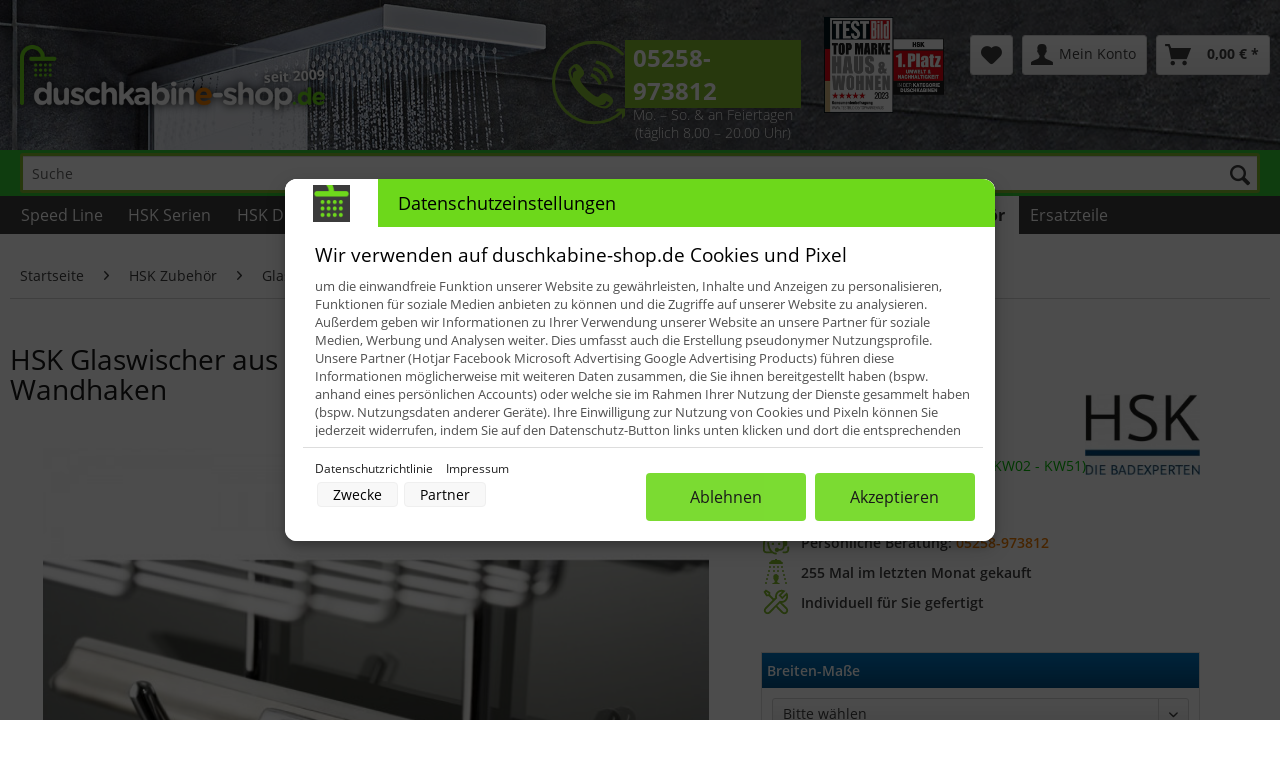

--- FILE ---
content_type: text/html; charset=UTF-8
request_url: https://www.duschkabine-shop.de/hsk-glaswischer-aus-metall
body_size: 26015
content:
<!DOCTYPE html> <html class="no-js" lang="de" itemscope="itemscope" itemtype="https://schema.org/WebPage"> <head> <script type="text/javascript">
(function(c,l,a,r,i,t,y){
c[a]=c[a]||function(){(c[a].q=c[a].q||[]).push(arguments)};
t=l.createElement(r);t.async=1;t.src="https://www.clarity.ms/tag/"+i;
y=l.getElementsByTagName(r)[0];y.parentNode.insertBefore(t,y);
})(window, document, "clarity", "script", "ovek80edra");
</script> <script defer="true" src=https://s.hellopush.io/init?id=01JNJXF1TCRKSFPZ0Y92V2YWK4></script> <script src="https://cdn.brevo.com/js/sdk-loader.js" async></script> <script>
// Version: 2.0
window.Brevo = window.Brevo || [];
Brevo.push([
"init",
{
client_key: "4n1g6iijbmnwh2k81cnndw8y",
// Optional: Add other initialization options, see documentation
}
]);
</script> <meta name="p:domain_verify" content="41079002d1c0aa3761b6632a2d56e460"/> <meta charset="utf-8"><script>window.dataLayer = window.dataLayer || [];</script><script>window.dataLayer.push({"ecommerce":{"detail":{"actionField":{"list":"Glaswischer"},"products":[{"name":"HSK Glaswischer aus Metall inklusive Wandhaken","id":"100015","price":"38","brand":"HSK","category":"Glaswischer","variant":""}]},"currencyCode":"EUR"},"google_tag_params":{"ecomm_pagetype":"product","ecomm_prodid":"100015"}});</script><!-- WbmTagManager -->
<script>
var googleTagManagerFunction = function(w,d,s,l,i) {
    w[l]=w[l]||[];
    w[l].push({'gtm.start':new Date().getTime(),event:'gtm.js'});
    var f=d.getElementsByTagName(s)[0],j=d.createElement(s),dl=l!='dataLayer'?'&l='+l:'';
    j.async=true;
    j.src='https://www.googletagmanager.com/gtm.js?id='+i+dl+'';
    f.parentNode.insertBefore(j,f);
};

setTimeout(() => {
    googleTagManagerFunction(window,document,'script','dataLayer','GTM-KFC977SF');
}, 3000);
</script>
<!-- End WbmTagManager --> <meta name="author" content="" /> <meta name="robots" content="index,follow" /> <meta name="revisit-after" content="15 days" /> <meta name="keywords" content="HSK Glaswischer, HSK Metall-Glaswischer, HSK Glasabzieher, Glasabzieher, Glaswischer chrom, Glaswischer Edelstahl" /> <meta name="description" content="Metall Glaswischer von HSK aus verchromten Metall und Edelstahl hier bestellen - Garantiert beste Verarbeitung und hochwertiges Material." /> <meta property="og:type" content="product" /> <meta property="og:site_name" content="duschkabine-shop.de" /> <meta property="og:url" content="https://www.duschkabine-shop.de/hsk-glaswischer-aus-metall" /> <meta property="og:title" content="HSK Glaswischer aus Metall inklusive Wandhaken" /> <meta property="og:description" content=" Der verchromte Metall-Glaswischer inklusive Wandhaken von HSK erleichtert die tägliche Pflege Ihrer Duschkabine und hält das Glas brilliant wie am ersten Tag. Die weiße Lippe dieses Glasabziehers verhindert ausserdem Streifenbildung..." /> <meta property="og:image" content="https://www.duschkabine-shop.de/media/image/01/6d/3e/N-F-Glas-Metallwischer-100015.jpg" /> <meta name="twitter:card" content="product" /> <meta name="twitter:site" content="duschkabine-shop.de" /> <meta name="twitter:title" content="HSK Glaswischer aus Metall inklusive Wandhaken" /> <meta name="twitter:description" content=" Der verchromte Metall-Glaswischer inklusive Wandhaken von HSK erleichtert die tägliche Pflege Ihrer Duschkabine und hält das Glas brilliant wie am ersten Tag. Die weiße Lippe dieses Glasabziehers verhindert ausserdem Streifenbildung..." /> <meta name="twitter:image" content="https://www.duschkabine-shop.de/media/image/01/6d/3e/N-F-Glas-Metallwischer-100015.jpg" /> <meta property="product:brand" content="HSK" /> <meta property="product:price" content="38,00" /> <meta property="product:product_link" content="https://www.duschkabine-shop.de/hsk-glaswischer-aus-metall" /> <meta itemprop="copyrightHolder" content="duschkabine-shop.de" /> <meta itemprop="copyrightYear" content="2014" /> <meta itemprop="isFamilyFriendly" content="True" /> <meta itemprop="image" content="https://www.duschkabine-shop.de/media/image/c1/a1/4c/duschkanine-shop.png" /> <meta name="viewport" content="width=device-width, initial-scale=1.0"> <meta name="mobile-web-app-capable" content="yes"> <meta name="apple-mobile-web-app-title" content="duschkabine-shop.de"> <meta name="apple-mobile-web-app-capable" content="yes"> <meta name="apple-mobile-web-app-status-bar-style" content="default"> <meta name="easycredit-api-key" content="1.de.11047.1" /> <script type="module" src="https://ratenkauf.easycredit.de/api/resource/webcomponents/v3/easycredit-components/easycredit-components.esm.js"></script> <script nomodule src="https://ratenkauf.easycredit.de/api/resource/webcomponents/v3/easycredit-components/easycredit-components.js"></script> <link rel="apple-touch-icon-precomposed" href="https://www.duschkabine-shop.de/media/image/24/35/9f/duschkanine-shop-favicon.png"> <link rel="shortcut icon" href="https://www.duschkabine-shop.de/media/image/24/35/9f/duschkanine-shop-favicon.png"> <meta name="msapplication-navbutton-color" content="#005187" /> <meta name="application-name" content="duschkabine-shop.de" /> <meta name="msapplication-starturl" content="https://www.duschkabine-shop.de/" /> <meta name="msapplication-window" content="width=1024;height=768" /> <meta name="msapplication-TileImage" content="https://www.duschkabine-shop.de/media/image/24/35/9f/duschkanine-shop-favicon.png"> <meta name="msapplication-TileColor" content="#005187"> <meta name="theme-color" content="#005187" /> <link rel="canonical" href="https://www.duschkabine-shop.de/hsk-glaswischer-aus-metall" /> <title itemprop="name">HSK Metall-Glaswischer inkl. Wandhaken - HSK 100015 </title> <link href="/web/cache/1768559538_5031ab9af7d1b557bd6b57a7a9cd7a59.css" media="all" rel="stylesheet" type="text/css" /> <link type="text/css" media="all" rel="stylesheet" href="/themes/Frontend/Paderglas/frontend/_public/src/css/2018.css" /> <script src="/themes/Frontend/Paderglas/frontend/_public/src/js/gweb_custom.js" async></script> </head> <body class=" cmcss2018 cat_95 is--ctl-detail is--act-index " ><!-- WbmTagManager (noscript) -->
<noscript><iframe src="https://www.googletagmanager.com/ns.html?id=GTM-KFC977SF"
            height="0" width="0" style="display:none;visibility:hidden"></iframe></noscript>
<!-- End WbmTagManager (noscript) --> <div data-paypalUnifiedMetaDataContainer="true" data-paypalUnifiedRestoreOrderNumberUrl="https://www.duschkabine-shop.de/widgets/PaypalUnifiedOrderNumber/restoreOrderNumber" class="is--hidden"> </div> <div class="page-wrap"> <noscript class="noscript-main"> <div class="alert is--warning"> <div class="alert--icon"> <i class="icon--element icon--warning"></i> </div> <div class="alert--content"> Um duschkabine-shop.de in vollem Umfang nutzen zu k&ouml;nnen, empfehlen wir Ihnen Javascript in Ihrem Browser zu aktiveren. </div> </div> </noscript> <header class="header-main"> <div class="top-bar"> <div class="container block-group"> <nav class="top-bar--navigation block" role="menubar">   <div class="navigation--entry entry--compare is--hidden" role="menuitem" aria-haspopup="true" data-drop-down-menu="true">   </div> <div class="navigation--entry entry--service has--drop-down is--hidden" role="menuitem" aria-haspopup="true" data-drop-down-menu="true"> <i class="icon--service"></i> Service/Hilfe </div> </nav> </div> </div> <div class="container header--navigation"> <div class="logo-main block-group" role="banner"> <div class="logo--shop block"> <a class="logo--link" href="https://www.duschkabine-shop.de/" title="duschkabine-shop.de - zur Startseite wechseln"> <picture> <source srcset="https://www.duschkabine-shop.de/media/image/c1/a1/4c/duschkanine-shop.png" media="(min-width: 78.75em)"> <source srcset="https://www.duschkabine-shop.de/media/image/c1/a1/4c/duschkanine-shop.png" media="(min-width: 64em)"> <source srcset="https://www.duschkabine-shop.de/media/image/c1/a1/4c/duschkanine-shop.png" media="(min-width: 48em)"> <img srcset="https://www.duschkabine-shop.de/media/image/c1/a1/4c/duschkanine-shop.png" alt="duschkabine-shop.de - zur Startseite wechseln" /> </picture> </a> </div> </div> <nav class="shop--navigation block-group"> <ul class="navigation--list block-group" role="menubar"> <li class="navigation--entry entry--menu-left" role="menuitem"> <a class="entry--link entry--trigger btn is--icon-left" href="#offcanvas--left" data-offcanvas="true" data-offCanvasSelector=".sidebar-main"> <i class="icon--menu"></i> Menü </a> </li> <li class="navigation--entry trusted--text"><span class="green-text">Service-Telefon</span> <a href="tel:+495258973812">05258-973812</a><br /><span class="small-text-day small-text-day-2">Mo. &ndash; So. & an Feiertagen</span><span class="small-text-day">(täglich 8.00 &ndash; 20.00 Uhr)</span><img class="trusted--box" src="/themes/Frontend/Paderglas/frontend/_public/src/img/TESTBILD_TMHausWohnen2021_Logo_HSK_Platz1.png" alt="Testbild Sieger"></li>  <li class="navigation--entry entry--notepad" role="menuitem"> <a href="https://www.duschkabine-shop.de/note" title="Merkzettel" aria-label="Merkzettel" class="btn"> <i class="icon--heart"></i> </a> </li> <li class="navigation--entry entry--account with-slt" role="menuitem" data-offcanvas="true" data-offCanvasSelector=".account--dropdown-navigation"> <a href="https://www.duschkabine-shop.de/account" title="Mein Konto" aria-label="Mein Konto" class="btn is--icon-left entry--link account--link"> <i class="icon--account"></i> <span class="account--display"> Mein Konto </span> </a> <div class="account--dropdown-navigation"> <div class="navigation--smartphone"> <div class="entry--close-off-canvas"> <a href="#close-account-menu" class="account--close-off-canvas" title="Menü schließen" aria-label="Menü schließen"> Menü schließen <i class="icon--arrow-right"></i> </a> </div> </div> <div class="account--menu is--rounded is--personalized"> <span class="navigation--headline"> Mein Konto </span> <div class="account--menu-container"> <ul class="sidebar--navigation navigation--list is--level0 show--active-items"> <li class="navigation--entry"> <span class="navigation--signin"> <a href="https://www.duschkabine-shop.de/account#hide-registration" class="blocked--link btn is--primary navigation--signin-btn" data-collapseTarget="#registration" data-action="close"> Anmelden </a> <span class="navigation--register"> oder <a href="https://www.duschkabine-shop.de/account#show-registration" class="blocked--link" data-collapseTarget="#registration" data-action="open"> registrieren </a> </span> </span> </li> <li class="navigation--entry"> <a href="https://www.duschkabine-shop.de/account" title="Übersicht" class="navigation--link"> Übersicht </a> </li> <li class="navigation--entry"> <a href="https://www.duschkabine-shop.de/account/profile" title="Persönliche Daten" class="navigation--link" rel="nofollow"> Persönliche Daten </a> </li> <li class="navigation--entry"> <a href="https://www.duschkabine-shop.de/address/index/sidebar/" title="Adressen" class="navigation--link" rel="nofollow"> Adressen </a> </li> <li class="navigation--entry"> <a href="https://www.duschkabine-shop.de/account/payment" title="Zahlungsarten" class="navigation--link" rel="nofollow"> Zahlungsarten </a> </li> <li class="navigation--entry"> <a href="https://www.duschkabine-shop.de/account/orders" title="Bestellungen" class="navigation--link" rel="nofollow"> Bestellungen </a> </li> <li class="navigation--entry"> <a href="https://www.duschkabine-shop.de/account/downloads" title="Sofortdownloads" class="navigation--link" rel="nofollow"> Sofortdownloads </a> </li> <li class="navigation--entry"> <a href="https://www.duschkabine-shop.de/note" title="Merkzettel" class="navigation--link" rel="nofollow"> Merkzettel </a> </li> </ul> </div> </div> </div> </li> <li class="navigation--entry entry--cart" role="menuitem"> <a class="btn is--icon-left cart--link" href="https://www.duschkabine-shop.de/checkout/cart" title="Warenkorb" aria-label="Warenkorb"> <span class="cart--display"> Warenkorb </span> <span class="badge is--primary is--minimal cart--quantity is--hidden">0</span> <i class="icon--basket"></i> <span class="cart--amount"> 0,00&nbsp;&euro; * </span> </a> <div class="ajax-loader">&nbsp;</div> </li>  </ul> </nav> <div class="container--ajax-cart" data-collapse-cart="true" data-displayMode="offcanvas"></div> </div> </header> <div class="suche" style="background-color: limegreen"> <div class="container" style="background-color: limegreen"> <div class="" role="menuitem" data-search="true" aria-haspopup="true" data-minLength="2"> <form action="/search" method="get" class="main-search--form"> <input type="search" name="sSearch" aria-label="Suche" class="main-search--field" autocomplete="off" autocapitalize="off" placeholder="Suche" maxlength="30" /> <button type="submit" class="main-search--button" aria-label="Suchen"> <i class="icon--search"></i> <span class="main-search--text">Suchen</span> </button> <div class="form--ajax-loader">&nbsp;</div> </form> <div class="main-search--results"></div> </div> </div></div> <nav class="navigation-main"> <div class="container" data-menu-scroller="true" data-listSelector=".navigation--list.container" data-viewPortSelector=".navigation--list-wrapper"> <div class="navigation--list-wrapper"> <ul class="navigation--list container" role="menubar" itemscope="itemscope" itemtype="https://schema.org/SiteNavigationElement"> <li class="navigation--entry is--home" role="menuitem"><a class="navigation--link is--first" href="https://www.duschkabine-shop.de/" title="Home" aria-label="Home" itemprop="url"><span itemprop="name">Home</span></a></li><li class="navigation--entry" role="menuitem"><a class="navigation--link" href="https://www.duschkabine-shop.de/speed-line/" title="Speed Line" aria-label="Speed Line" itemprop="url"><span itemprop="name">Speed Line</span></a></li><li class="navigation--entry" role="menuitem"><a class="navigation--link" href="https://www.duschkabine-shop.de/hsk-serien" title="HSK Serien" aria-label="HSK Serien" itemprop="url"><span itemprop="name">HSK Serien</span></a></li><li class="navigation--entry" role="menuitem"><a class="navigation--link" href="https://www.duschkabine-shop.de/hsk-duschkabinen" title="HSK Duschkabinen" aria-label="HSK Duschkabinen" itemprop="url"><span itemprop="name">HSK Duschkabinen</span></a></li><li class="navigation--entry" role="menuitem"><a class="navigation--link" href="https://www.duschkabine-shop.de/duschwannen" title="Duschwannen" aria-label="Duschwannen" itemprop="url"><span itemprop="name">Duschwannen</span></a></li><li class="navigation--entry" role="menuitem"><a class="navigation--link" href="https://www.duschkabine-shop.de/hsk-renodeco" title="HSK RenoDeco" aria-label="HSK RenoDeco" itemprop="url"><span itemprop="name">HSK RenoDeco</span></a></li><li class="navigation--entry" role="menuitem"><a class="navigation--link" href="https://www.duschkabine-shop.de/shower-co/" title="Shower & Co!" aria-label="Shower & Co!" itemprop="url"><span itemprop="name">Shower & Co!</span></a></li><li class="navigation--entry" role="menuitem"><a class="navigation--link" href="https://www.duschkabine-shop.de/designheizkoerper" title="Badheizkörper" aria-label="Badheizkörper" itemprop="url"><span itemprop="name">Badheizkörper</span></a></li><li class="navigation--entry is--active" role="menuitem"><a class="navigation--link is--active" href="https://www.duschkabine-shop.de/zubehoer/" title="Zubehör" aria-label="Zubehör" itemprop="url"><span itemprop="name">Zubehör</span></a></li><li class="navigation--entry" role="menuitem"><a class="navigation--link" href="https://www.duschkabine-shop.de/hsk-ersatzteile" title="Ersatzteile" aria-label="Ersatzteile" itemprop="url"><span itemprop="name">Ersatzteile</span></a></li> </ul> </div> <div class="advanced-menu" data-advanced-menu="true" data-hoverDelay="250"> <div class="menu--container"> <div class="button-container"> <a href="https://www.duschkabine-shop.de/speed-line/" class="button--category" aria-label="Zur Kategorie Speed Line" title="Zur Kategorie Speed Line"> <i class="icon--arrow-right"></i> Zur Kategorie Speed Line </a> <span class="button--close"> <i class="icon--cross"></i> </span> </div> <div class="content--wrapper has--content has--teaser"> <ul class="menu--list menu--level-0 columns--2" style="width: 50%;"> <li class="menu--list-item item--level-0" style="width: 100%"> <a href="https://www.duschkabine-shop.de/speed-line-walk-in-duschen" class="menu--list-item-link" aria-label="Walk In Duschen" title="Walk In Duschen">Walk In Duschen</a> </li> <li class="menu--list-item item--level-0" style="width: 100%"> <a href="https://www.duschkabine-shop.de/rundduschen/" class="menu--list-item-link" aria-label="Rundduschen" title="Rundduschen">Rundduschen</a> </li> <li class="menu--list-item item--level-0" style="width: 100%"> <a href="https://www.duschkabine-shop.de/eckeinstiege/" class="menu--list-item-link" aria-label="Eckeinstiege" title="Eckeinstiege">Eckeinstiege</a> </li> <li class="menu--list-item item--level-0" style="width: 100%"> <a href="https://www.duschkabine-shop.de/eckloesungen/" class="menu--list-item-link" aria-label="Ecklösungen" title="Ecklösungen">Ecklösungen</a> </li> <li class="menu--list-item item--level-0" style="width: 100%"> <a href="https://www.duschkabine-shop.de/nischenloesungen/" class="menu--list-item-link" aria-label="Nischenlösungen" title="Nischenlösungen">Nischenlösungen</a> </li> <li class="menu--list-item item--level-0" style="width: 100%"> <a href="https://www.duschkabine-shop.de/badewannenaufsaetze/" class="menu--list-item-link" aria-label="Badewannenaufsätze" title="Badewannenaufsätze">Badewannenaufsätze</a> </li> <li class="menu--list-item item--level-0" style="width: 100%"> <a href="https://www.duschkabine-shop.de/cat/index/sCategory/102" class="menu--list-item-link" aria-label="Duschwannen" title="Duschwannen">Duschwannen</a> </li> <li class="menu--list-item item--level-0" style="width: 100%"> <a href="https://www.duschkabine-shop.de/cat/index/sCategory/565" class="menu--list-item-link" aria-label="Montagerahmen" title="Montagerahmen">Montagerahmen</a> </li> <li class="menu--list-item item--level-0" style="width: 100%"> <a href="https://www.duschkabine-shop.de/cat/index/sCategory/104" class="menu--list-item-link" aria-label="Duschpaneele" title="Duschpaneele">Duschpaneele</a> </li> <li class="menu--list-item item--level-0" style="width: 100%"> <a href="https://www.duschkabine-shop.de/cat/index/sCategory/110" class="menu--list-item-link" aria-label="Shower Sets" title="Shower Sets">Shower Sets</a> </li> <li class="menu--list-item item--level-0" style="width: 100%"> <a href="https://www.duschkabine-shop.de/einhebelmischer/" class="menu--list-item-link" aria-label="Einhebelmischer" title="Einhebelmischer">Einhebelmischer</a> </li> <li class="menu--list-item item--level-0" style="width: 100%"> <a href="https://www.duschkabine-shop.de/thermostate/" class="menu--list-item-link" aria-label="Thermostate" title="Thermostate">Thermostate</a> </li> <li class="menu--list-item item--level-0" style="width: 100%"> <a href="https://www.duschkabine-shop.de/unterputz-thermostate/" class="menu--list-item-link" aria-label="Unterputz-Thermostate" title="Unterputz-Thermostate">Unterputz-Thermostate</a> </li> </ul> <div class="menu--delimiter" style="right: 50%;"></div> <div class="menu--teaser" style="width: 50%;"> <a href="https://www.duschkabine-shop.de/speed-line/" aria-label="Zur Kategorie Speed Line" title="Zur Kategorie Speed Line" class="teaser--image" style="background-image: url(https://www.duschkabine-shop.de/media/image/49/04/f5/SpeedLine-Logo.jpg);"></a> <div class="teaser--headline">HSK Speed Line - Express-Sortiment</div> <div class="teaser--text"> HSK Duschkabine direkt ab Lager lieferbar. Sie haben es eilig? Duschkabinen, Duschwannen , Badewannenaufsätze , Duschpaneele, Shower-Sets und Duscharmaturen und Badheizkörper aus dem Express Sortiment von HSK sind sofort verfügbar.... <a class="teaser--text-link" href="https://www.duschkabine-shop.de/speed-line/" aria-label="mehr erfahren" title="mehr erfahren"> mehr erfahren </a> </div> </div> </div> </div> <div class="menu--container"> <div class="button-container"> <a href="https://www.duschkabine-shop.de/hsk-serien" class="button--category" aria-label="Zur Kategorie HSK Serien" title="Zur Kategorie HSK Serien"> <i class="icon--arrow-right"></i> Zur Kategorie HSK Serien </a> <span class="button--close"> <i class="icon--cross"></i> </span> </div> <div class="content--wrapper has--content has--teaser"> <ul class="menu--list menu--level-0 columns--2" style="width: 50%;"> <li class="menu--list-item item--level-0" style="width: 100%"> <a href="https://www.duschkabine-shop.de/hsk-aperto" class="menu--list-item-link" aria-label="Aperto" title="Aperto">Aperto</a> </li> <li class="menu--list-item item--level-0" style="width: 100%"> <a href="https://www.duschkabine-shop.de/hsk-aperto-pro" class="menu--list-item-link" aria-label="Aperto Pro" title="Aperto Pro">Aperto Pro</a> </li> <li class="menu--list-item item--level-0" style="width: 100%"> <a href="https://www.duschkabine-shop.de/hsk-aperto-pur" class="menu--list-item-link" aria-label="Aperto Pur" title="Aperto Pur">Aperto Pur</a> </li> <li class="menu--list-item item--level-0" style="width: 100%"> <a href="https://www.duschkabine-shop.de/serie-atelier-plan" class="menu--list-item-link" aria-label="Atelier Plan" title="Atelier Plan">Atelier Plan</a> </li> <li class="menu--list-item item--level-0" style="width: 100%"> <a href="https://www.duschkabine-shop.de/serie-atelier-plan-pur" class="menu--list-item-link" aria-label="Atelier Plan Pur" title="Atelier Plan Pur">Atelier Plan Pur</a> </li> <li class="menu--list-item item--level-0" style="width: 100%"> <a href="https://www.duschkabine-shop.de/hsk-serie-exklusiv/" class="menu--list-item-link" aria-label="Exklusiv" title="Exklusiv">Exklusiv</a> </li> <li class="menu--list-item item--level-0" style="width: 100%"> <a href="https://www.duschkabine-shop.de/hsk-exklusiv-20" class="menu--list-item-link" aria-label="Exklusiv 2.0" title="Exklusiv 2.0">Exklusiv 2.0</a> </li> <li class="menu--list-item item--level-0" style="width: 100%"> <a href="https://www.duschkabine-shop.de/serie-favorit/" class="menu--list-item-link" aria-label="Favorit" title="Favorit">Favorit</a> </li> <li class="menu--list-item item--level-0" style="width: 100%"> <a href="https://www.duschkabine-shop.de/hsk-favorit-plus" class="menu--list-item-link" aria-label="Favorit Plus" title="Favorit Plus">Favorit Plus</a> </li> <li class="menu--list-item item--level-0" style="width: 100%"> <a href="https://www.duschkabine-shop.de/serie-favorit-nova/" class="menu--list-item-link" aria-label="Favorit Nova" title="Favorit Nova">Favorit Nova</a> </li> <li class="menu--list-item item--level-0" style="width: 100%"> <a href="https://www.duschkabine-shop.de/serie-kienle/" class="menu--list-item-link" aria-label="Kienle" title="Kienle">Kienle</a> </li> <li class="menu--list-item item--level-0" style="width: 100%"> <a href="https://www.duschkabine-shop.de/serie-k2/" class="menu--list-item-link" aria-label="K2" title="K2">K2</a> </li> <li class="menu--list-item item--level-0" style="width: 100%"> <a href="https://www.duschkabine-shop.de/serie-k2p/" class="menu--list-item-link" aria-label="K2P" title="K2P">K2P</a> </li> <li class="menu--list-item item--level-0" style="width: 100%"> <a href="https://www.duschkabine-shop.de/hsk-serie-premium-classic/" class="menu--list-item-link" aria-label="Premium Classic" title="Premium Classic" target="_parent">Premium Classic</a> </li> <li class="menu--list-item item--level-0" style="width: 100%"> <a href="https://www.duschkabine-shop.de/serie-premium-softcube/" class="menu--list-item-link" aria-label="Premium Softcube" title="Premium Softcube">Premium Softcube</a> </li> <li class="menu--list-item item--level-0" style="width: 100%"> <a href="https://www.duschkabine-shop.de/serie-prima/" class="menu--list-item-link" aria-label="Prima" title="Prima">Prima</a> </li> <li class="menu--list-item item--level-0" style="width: 100%"> <a href="https://www.duschkabine-shop.de/serie-solida/" class="menu--list-item-link" aria-label="Solida" title="Solida">Solida</a> </li> <li class="menu--list-item item--level-0" style="width: 100%"> <a href="https://www.duschkabine-shop.de/serie-walk-in/" class="menu--list-item-link" aria-label="Walk In" title="Walk In">Walk In</a> </li> </ul> <div class="menu--delimiter" style="right: 50%;"></div> <div class="menu--teaser" style="width: 50%;"> <a href="https://www.duschkabine-shop.de/hsk-serien" aria-label="Zur Kategorie HSK Serien" title="Zur Kategorie HSK Serien" class="teaser--image" style="background-image: url(https://www.duschkabine-shop.de/media/image/19/3e/cb/Solida-Details.jpg);"></a> <div class="teaser--headline">HSK Serien</div> <div class="teaser--text"> HSK Duschkabinen rahmenlos, teilgerahmt oder vollgerahmt in verschiedenen modernen Ausführungen. <a class="teaser--text-link" href="https://www.duschkabine-shop.de/hsk-serien" aria-label="mehr erfahren" title="mehr erfahren"> mehr erfahren </a> </div> </div> </div> </div> <div class="menu--container"> <div class="button-container"> <a href="https://www.duschkabine-shop.de/hsk-duschkabinen" class="button--category" aria-label="Zur Kategorie HSK Duschkabinen" title="Zur Kategorie HSK Duschkabinen"> <i class="icon--arrow-right"></i> Zur Kategorie HSK Duschkabinen </a> <span class="button--close"> <i class="icon--cross"></i> </span> </div> <div class="content--wrapper has--content has--teaser"> <ul class="menu--list menu--level-0 columns--2" style="width: 50%;"> <li class="menu--list-item item--level-0" style="width: 100%"> <a href="https://www.duschkabine-shop.de/hsk-nischentueren" class="menu--list-item-link" aria-label="HSK Duschtür Nischentür" title="HSK Duschtür Nischentür">HSK Duschtür Nischentür</a> </li> <li class="menu--list-item item--level-0" style="width: 100%"> <a href="https://www.duschkabine-shop.de/hsk-tuer-mit-seitenwand" class="menu--list-item-link" aria-label="HSK Tür mit Seitenwand" title="HSK Tür mit Seitenwand">HSK Tür mit Seitenwand</a> </li> <li class="menu--list-item item--level-0" style="width: 100%"> <a href="https://www.duschkabine-shop.de/hsk-eckeinstiege" class="menu--list-item-link" aria-label="HSK Eckeinstieg" title="HSK Eckeinstieg">HSK Eckeinstieg</a> </li> <li class="menu--list-item item--level-0" style="width: 100%"> <a href="https://www.duschkabine-shop.de/hsk-rundduschen" class="menu--list-item-link" aria-label="HSK Runddusche" title="HSK Runddusche">HSK Runddusche</a> </li> <li class="menu--list-item item--level-0" style="width: 100%"> <a href="https://www.duschkabine-shop.de/hsk-u-form-duschen" class="menu--list-item-link" aria-label="HSK U-Form Duschkabinen" title="HSK U-Form Duschkabinen">HSK U-Form Duschkabinen</a> </li> <li class="menu--list-item item--level-0" style="width: 100%"> <a href="https://www.duschkabine-shop.de/hsk-fuenfeckduschen" class="menu--list-item-link" aria-label="HSK Fünfeck Dusche" title="HSK Fünfeck Dusche">HSK Fünfeck Dusche</a> </li> <li class="menu--list-item item--level-0" style="width: 100%"> <a href="https://www.duschkabine-shop.de/hsk-walk-in-duschkabinen" class="menu--list-item-link" aria-label="HSK Walk In Duschkabinen" title="HSK Walk In Duschkabinen">HSK Walk In Duschkabinen</a> </li> <li class="menu--list-item item--level-0" style="width: 100%"> <a href="https://www.duschkabine-shop.de/hsk-badewannenaufsaetze" class="menu--list-item-link" aria-label="HSK Badewannenaufsätze" title="HSK Badewannenaufsätze">HSK Badewannenaufsätze</a> </li> <li class="menu--list-item item--level-0" style="width: 100%"> <a href="https://www.duschkabine-shop.de/rahmenlose-duschkabinen" class="menu--list-item-link" aria-label="Rahmenlose Duschkabinen" title="Rahmenlose Duschkabinen">Rahmenlose Duschkabinen</a> </li> <li class="menu--list-item item--level-0" style="width: 100%"> <a href="https://www.duschkabine-shop.de/teilgerahmte-duschkabinen" class="menu--list-item-link" aria-label="Teilgerahmte Duschkabinen" title="Teilgerahmte Duschkabinen">Teilgerahmte Duschkabinen</a> </li> <li class="menu--list-item item--level-0" style="width: 100%"> <a href="https://www.duschkabine-shop.de/gerahmte-duschkabinen" class="menu--list-item-link" aria-label="Gerahmte Duschkabinen" title="Gerahmte Duschkabinen">Gerahmte Duschkabinen</a> </li> </ul> <div class="menu--delimiter" style="right: 50%;"></div> <div class="menu--teaser" style="width: 50%;"> <a href="https://www.duschkabine-shop.de/hsk-duschkabinen" aria-label="Zur Kategorie HSK Duschkabinen" title="Zur Kategorie HSK Duschkabinen" class="teaser--image" style="background-image: url(https://www.duschkabine-shop.de/media/image/3c/ac/18/Duschkabinen.jpg);"></a> <div class="teaser--headline">Ganzes Sortiment - HSK Duschkabinen</div> <div class="teaser--text"> HSK Duschen &amp; Duschkabinen – Made in Germany! Duschkabinen von HSK finden Sie bei uns für jeden Bedarf. Bei den qualitativ hochwertigen und in Deutschland hergestellten Duschkabinen, ob für Badrenovierung oder Neubau, Design-Bad oder... <a class="teaser--text-link" href="https://www.duschkabine-shop.de/hsk-duschkabinen" aria-label="mehr erfahren" title="mehr erfahren"> mehr erfahren </a> </div> </div> </div> </div> <div class="menu--container"> <div class="button-container"> <a href="https://www.duschkabine-shop.de/duschwannen" class="button--category" aria-label="Zur Kategorie Duschwannen" title="Zur Kategorie Duschwannen"> <i class="icon--arrow-right"></i> Zur Kategorie Duschwannen </a> <span class="button--close"> <i class="icon--cross"></i> </span> </div> <div class="content--wrapper has--content has--teaser"> <ul class="menu--list menu--level-0 columns--2" style="width: 50%;"> <li class="menu--list-item item--level-0" style="width: 100%"> <a href="https://www.duschkabine-shop.de/hsk-duschwanne-dobla" class="menu--list-item-link" aria-label="DuschWanne Dobla" title="DuschWanne Dobla">DuschWanne Dobla</a> </li> <li class="menu--list-item item--level-0" style="width: 100%"> <a href="https://www.duschkabine-shop.de/duschwanne-rechteck/" class="menu--list-item-link" aria-label="Duschwanne Rechteck" title="Duschwanne Rechteck">Duschwanne Rechteck</a> </li> <li class="menu--list-item item--level-0" style="width: 100%"> <a href="https://www.duschkabine-shop.de/duschwanne-fuenfeck/" class="menu--list-item-link" aria-label="Duschwanne Fünfeck" title="Duschwanne Fünfeck">Duschwanne Fünfeck</a> </li> <li class="menu--list-item item--level-0" style="width: 100%"> <a href="https://www.duschkabine-shop.de/duschwanne-viertelkreis/" class="menu--list-item-link" aria-label="Duschwanne Viertelkreis" title="Duschwanne Viertelkreis">Duschwanne Viertelkreis</a> </li> <li class="menu--list-item item--level-0" style="width: 100%"> <a href="https://www.duschkabine-shop.de/duschwanne-halbkreis/" class="menu--list-item-link" aria-label="Duschwanne Halbkreis" title="Duschwanne Halbkreis">Duschwanne Halbkreis</a> </li> <li class="menu--list-item item--level-0" style="width: 100%"> <a href="https://www.duschkabine-shop.de/duschwanne-plan/" class="menu--list-item-link" aria-label="Duschwanne plan" title="Duschwanne plan">Duschwanne plan</a> </li> <li class="menu--list-item item--level-0" style="width: 100%"> <a href="https://www.duschkabine-shop.de/duschwanne-flach/" class="menu--list-item-link" aria-label="Duschwanne flach" title="Duschwanne flach">Duschwanne flach</a> </li> <li class="menu--list-item item--level-0" style="width: 100%"> <a href="https://www.duschkabine-shop.de/duschwanne-superflach/" class="menu--list-item-link" aria-label="Duschwanne superflach" title="Duschwanne superflach">Duschwanne superflach</a> </li> <li class="menu--list-item item--level-0" style="width: 100%"> <a href="https://www.duschkabine-shop.de/montagerahmen/" class="menu--list-item-link" aria-label="Montagerahmen" title="Montagerahmen">Montagerahmen</a> </li> <li class="menu--list-item item--level-0" style="width: 100%"> <a href="https://www.duschkabine-shop.de/ablaufgarnitur/" class="menu--list-item-link" aria-label="Ablaufgarnitur" title="Ablaufgarnitur">Ablaufgarnitur</a> </li> <li class="menu--list-item item--level-0" style="width: 100%"> <a href="https://www.duschkabine-shop.de/duschwanne-schuerze/" class="menu--list-item-link" aria-label="Duschwanne Schürze" title="Duschwanne Schürze">Duschwanne Schürze</a> </li> </ul> <div class="menu--delimiter" style="right: 50%;"></div> <div class="menu--teaser" style="width: 50%;"> <a href="https://www.duschkabine-shop.de/duschwannen" aria-label="Zur Kategorie Duschwannen" title="Zur Kategorie Duschwannen" class="teaser--image" style="background-image: url(https://www.duschkabine-shop.de/media/image/45/11/a8/Duschwannen-Banner.jpg);"></a> <div class="teaser--headline">HSK Duschwannen, Duschtassen und Duschbecken in flach, superflach und bodengleich</div> <div class="teaser--text"> Duschwannen von HSK sind Spitzenleistungen in Design, Qualität und Preis. Durch die passgenaue Formgebung sind sie eine optimale Ergänzung zu&nbsp;&nbsp; HSK-Duschabtrennungen – ob frei vor der Wand, in einer Raumecke oder einer... <a class="teaser--text-link" href="https://www.duschkabine-shop.de/duschwannen" aria-label="mehr erfahren" title="mehr erfahren"> mehr erfahren </a> </div> </div> </div> </div> <div class="menu--container"> <div class="button-container"> <a href="https://www.duschkabine-shop.de/hsk-renodeco" class="button--category" aria-label="Zur Kategorie HSK RenoDeco" title="Zur Kategorie HSK RenoDeco"> <i class="icon--arrow-right"></i> Zur Kategorie HSK RenoDeco </a> <span class="button--close"> <i class="icon--cross"></i> </span> </div> <div class="content--wrapper has--content"> <ul class="menu--list menu--level-0 columns--4" style="width: 100%;"> <li class="menu--list-item item--level-0" style="width: 100%"> <a href="https://www.duschkabine-shop.de/hsk-renodeco-platten" class="menu--list-item-link" aria-label="HSK RenoDeco Platten" title="HSK RenoDeco Platten">HSK RenoDeco Platten</a> </li> <li class="menu--list-item item--level-0" style="width: 100%"> <a href="https://www.duschkabine-shop.de/hsk-renodeco-zubehoer" class="menu--list-item-link" aria-label="HSK RenoDeco Zubehör" title="HSK RenoDeco Zubehör">HSK RenoDeco Zubehör</a> </li> </ul> </div> </div> <div class="menu--container"> <div class="button-container"> <a href="https://www.duschkabine-shop.de/shower-co/" class="button--category" aria-label="Zur Kategorie Shower &amp; Co!" title="Zur Kategorie Shower &amp; Co!"> <i class="icon--arrow-right"></i> Zur Kategorie Shower & Co! </a> <span class="button--close"> <i class="icon--cross"></i> </span> </div> <div class="content--wrapper has--content has--teaser"> <ul class="menu--list menu--level-0 columns--2" style="width: 50%;"> <li class="menu--list-item item--level-0" style="width: 100%"> <a href="https://www.duschkabine-shop.de/shower-sets" class="menu--list-item-link" aria-label="Shower-Set´s" title="Shower-Set´s">Shower-Set´s</a> </li> <li class="menu--list-item item--level-0" style="width: 100%"> <a href="https://www.duschkabine-shop.de/sensor-armaturen" class="menu--list-item-link" aria-label="Sensor-Armaturen" title="Sensor-Armaturen">Sensor-Armaturen</a> </li> <li class="menu--list-item item--level-0" style="width: 100%"> <a href="https://www.duschkabine-shop.de/waschtischarmaturen" class="menu--list-item-link" aria-label="Waschtischarmaturen" title="Waschtischarmaturen">Waschtischarmaturen</a> </li> <li class="menu--list-item item--level-0" style="width: 100%"> <a href="https://www.duschkabine-shop.de/aquaswitch/" class="menu--list-item-link" aria-label="AquaSwitch" title="AquaSwitch">AquaSwitch</a> </li> <li class="menu--list-item item--level-0" style="width: 100%"> <a href="https://www.duschkabine-shop.de/hsk-handbrausen-brausestangen-brauseschlaeuche" class="menu--list-item-link" aria-label="Zubehör" title="Zubehör">Zubehör</a> </li> <li class="menu--list-item item--level-0" style="width: 100%"> <a href="https://www.duschkabine-shop.de/softcube/" class="menu--list-item-link" aria-label="Softcube" title="Softcube">Softcube</a> </li> <li class="menu--list-item item--level-0" style="width: 100%"> <a href="https://www.duschkabine-shop.de/rund/" class="menu--list-item-link" aria-label="Rund" title="Rund">Rund</a> </li> <li class="menu--list-item item--level-0" style="width: 100%"> <a href="https://www.duschkabine-shop.de/eckig/" class="menu--list-item-link" aria-label="Eckig" title="Eckig">Eckig</a> </li> </ul> <div class="menu--delimiter" style="right: 50%;"></div> <div class="menu--teaser" style="width: 50%;"> <a href="https://www.duschkabine-shop.de/shower-co/" aria-label="Zur Kategorie Shower &amp; Co!" title="Zur Kategorie Shower &amp; Co!" class="teaser--image" style="background-image: url(https://www.duschkabine-shop.de/media/image/8d/05/00/HSK-Kopfbrause-Gunmetal-Ambiente.jpg);"></a> <div class="teaser--headline">HSK Shower & Co! Armaturen, Duschköpfe, Handbrausen</div> <div class="teaser--text"> HSK SHOWER &amp; CO! Das Shower &amp; Co! -Sortiment von HSK bietet eine große Auswahl an unterschiedlichsten Armaturen, Duschpaneelen, Regenbrausen und Shower-Sets für ein individuelles Duschvergnügen. Softcube Passend zur HSK Serie... <a class="teaser--text-link" href="https://www.duschkabine-shop.de/shower-co/" aria-label="mehr erfahren" title="mehr erfahren"> mehr erfahren </a> </div> </div> </div> </div> <div class="menu--container"> <div class="button-container"> <a href="https://www.duschkabine-shop.de/designheizkoerper" class="button--category" aria-label="Zur Kategorie Badheizkörper" title="Zur Kategorie Badheizkörper"> <i class="icon--arrow-right"></i> Zur Kategorie Badheizkörper </a> <span class="button--close"> <i class="icon--cross"></i> </span> </div> <div class="content--wrapper has--content has--teaser"> <ul class="menu--list menu--level-0 columns--2" style="width: 50%;"> <li class="menu--list-item item--level-0" style="width: 100%"> <a href="https://www.duschkabine-shop.de/infrarot-heizkoerper" class="menu--list-item-link" aria-label="Infrarot-Heizkörper" title="Infrarot-Heizkörper">Infrarot-Heizkörper</a> </li> <li class="menu--list-item item--level-0" style="width: 100%"> <a href="https://www.duschkabine-shop.de/hsk-heizkoerper-alto" class="menu--list-item-link" aria-label="HSK Alto" title="HSK Alto">HSK Alto</a> </li> <li class="menu--list-item item--level-0" style="width: 100%"> <a href="https://www.duschkabine-shop.de/hsk-heizkoerper-atelier-highline" class="menu--list-item-link" aria-label="HSK Atelier Highline" title="HSK Atelier Highline">HSK Atelier Highline</a> </li> <li class="menu--list-item item--level-0" style="width: 100%"> <a href="https://www.duschkabine-shop.de/hsk-heizkoerper-atelier-line" class="menu--list-item-link" aria-label="HSK Atelier Line" title="HSK Atelier Line">HSK Atelier Line</a> </li> <li class="menu--list-item item--level-0" style="width: 100%"> <a href="https://www.duschkabine-shop.de/hsk-heizkoerper-image" class="menu--list-item-link" aria-label="HSK Image" title="HSK Image">HSK Image</a> </li> <li class="menu--list-item item--level-0" style="width: 100%"> <a href="https://www.duschkabine-shop.de/hsk-heizkoerper-lavida" class="menu--list-item-link" aria-label="HSK Lavida" title="HSK Lavida">HSK Lavida</a> </li> <li class="menu--list-item item--level-0" style="width: 100%"> <a href="https://www.duschkabine-shop.de/hsk-heizkoerper-line" class="menu--list-item-link" aria-label="HSK Line" title="HSK Line">HSK Line</a> </li> <li class="menu--list-item item--level-0" style="width: 100%"> <a href="https://www.duschkabine-shop.de/hsk-heizkoerper-line-aero" class="menu--list-item-link" aria-label="HSK Line Aero" title="HSK Line Aero">HSK Line Aero</a> </li> <li class="menu--list-item item--level-0" style="width: 100%"> <a href="https://www.duschkabine-shop.de/hsk-heizkoerper-line-plus" class="menu--list-item-link" aria-label="HSK Line Plus" title="HSK Line Plus">HSK Line Plus</a> </li> <li class="menu--list-item item--level-0" style="width: 100%"> <a href="https://www.duschkabine-shop.de/hsk-heizkoerper-line-round" class="menu--list-item-link" aria-label="HSK Line Round" title="HSK Line Round">HSK Line Round</a> </li> <li class="menu--list-item item--level-0" style="width: 100%"> <a href="https://www.duschkabine-shop.de/hsk-heizkoerper-line-two" class="menu--list-item-link" aria-label="HSK Line Two" title="HSK Line Two">HSK Line Two</a> </li> <li class="menu--list-item item--level-0" style="width: 100%"> <a href="https://www.duschkabine-shop.de/hsk-line-pro/" class="menu--list-item-link" aria-label="HSK Line Pro" title="HSK Line Pro">HSK Line Pro</a> </li> <li class="menu--list-item item--level-0" style="width: 100%"> <a href="https://www.duschkabine-shop.de/hsk-heizkoerper-premium" class="menu--list-item-link" aria-label="HSK Premium" title="HSK Premium">HSK Premium</a> </li> <li class="menu--list-item item--level-0" style="width: 100%"> <a href="https://www.duschkabine-shop.de/hsk-semprio/" class="menu--list-item-link" aria-label="HSK Semprio" title="HSK Semprio">HSK Semprio</a> </li> <li class="menu--list-item item--level-0" style="width: 100%"> <a href="https://www.duschkabine-shop.de/hsk-heizkoerper-sky" class="menu--list-item-link" aria-label="HSK Sky" title="HSK Sky">HSK Sky</a> </li> <li class="menu--list-item item--level-0" style="width: 100%"> <a href="https://www.duschkabine-shop.de/hsk-heizkoerper-softcube-plus" class="menu--list-item-link" aria-label="HSK Softcube Plus" title="HSK Softcube Plus">HSK Softcube Plus</a> </li> <li class="menu--list-item item--level-0" style="width: 100%"> <a href="https://www.duschkabine-shop.de/hsk-heizkoerper-yenga-light" class="menu--list-item-link" aria-label="HSK Yenga Light" title="HSK Yenga Light">HSK Yenga Light</a> </li> <li class="menu--list-item item--level-0" style="width: 100%"> <a href="https://www.duschkabine-shop.de/hsk-heizkoerper-yenga" class="menu--list-item-link" aria-label="HSK Yenga" title="HSK Yenga">HSK Yenga</a> </li> <li class="menu--list-item item--level-0" style="width: 100%"> <a href="https://www.duschkabine-shop.de/hsk-heizkoerper-yenga-plus" class="menu--list-item-link" aria-label="HSK Yenga Plus" title="HSK Yenga Plus">HSK Yenga Plus</a> </li> <li class="menu--list-item item--level-0" style="width: 100%"> <a href="https://www.duschkabine-shop.de/hsk-heizkoerper-elektrobetrieb" class="menu--list-item-link" aria-label="HSK Heizkörper für Elektrobetrieb" title="HSK Heizkörper für Elektrobetrieb">HSK Heizkörper für Elektrobetrieb</a> </li> <li class="menu--list-item item--level-0" style="width: 100%"> <a href="https://www.duschkabine-shop.de/hsk-heizkoerper-zubehoer" class="menu--list-item-link" aria-label="HSK Heizkörper Zubehör" title="HSK Heizkörper Zubehör">HSK Heizkörper Zubehör</a> </li> </ul> <div class="menu--delimiter" style="right: 50%;"></div> <div class="menu--teaser" style="width: 50%;"> <div class="teaser--headline">HSK Badheizkörper</div> <div class="teaser--text"> HSK Heizkörper - Besonderes Design und höchste Qualität Eine individuelle Badgestaltung lebt von funktionalen Details und gestalterischen Elementen in Form und Farbe - auch bei Badheizkörper und Handtuchheizkörper. Besonders die Installation... <a class="teaser--text-link" href="https://www.duschkabine-shop.de/designheizkoerper" aria-label="mehr erfahren" title="mehr erfahren"> mehr erfahren </a> </div> </div> </div> </div> <div class="menu--container"> <div class="button-container"> <a href="https://www.duschkabine-shop.de/zubehoer/" class="button--category" aria-label="Zur Kategorie Zubehör" title="Zur Kategorie Zubehör"> <i class="icon--arrow-right"></i> Zur Kategorie Zubehör </a> <span class="button--close"> <i class="icon--cross"></i> </span> </div> <div class="content--wrapper has--content has--teaser"> <ul class="menu--list menu--level-0 columns--2" style="width: 50%;"> <li class="menu--list-item item--level-0" style="width: 100%"> <a href="https://www.duschkabine-shop.de/duschregale/" class="menu--list-item-link" aria-label="Duschregale" title="Duschregale">Duschregale</a> </li> <li class="menu--list-item item--level-0" style="width: 100%"> <a href="https://www.duschkabine-shop.de/glaswischer/" class="menu--list-item-link" aria-label="Glaswischer" title="Glaswischer">Glaswischer</a> </li> <li class="menu--list-item item--level-0" style="width: 100%"> <a href="https://www.duschkabine-shop.de/haltegriffe/" class="menu--list-item-link" aria-label="Haltegriffe" title="Haltegriffe">Haltegriffe</a> </li> <li class="menu--list-item item--level-0" style="width: 100%"> <a href="https://www.duschkabine-shop.de/komfort-pflege/" class="menu--list-item-link" aria-label="Komfort &amp; Pflege" title="Komfort &amp; Pflege">Komfort & Pflege</a> </li> <li class="menu--list-item item--level-0" style="width: 100%"> <a href="https://www.duschkabine-shop.de/wannenkissen/" class="menu--list-item-link" aria-label="Wannenkissen" title="Wannenkissen">Wannenkissen</a> </li> </ul> <div class="menu--delimiter" style="right: 50%;"></div> <div class="menu--teaser" style="width: 50%;"> <a href="https://www.duschkabine-shop.de/zubehoer/" aria-label="Zur Kategorie Zubehör" title="Zur Kategorie Zubehör" class="teaser--image" style="background-image: url(https://www.duschkabine-shop.de/media/image/b7/17/a5/Zubehoer-Banner.jpg);"></a> <div class="teaser--headline">Zubehör für Duschkabinen</div> <div class="teaser--text"> Edelglas-Reiniger, Glaswischer, Metall-Haken, Haltegriffe uvw. <a class="teaser--text-link" href="https://www.duschkabine-shop.de/zubehoer/" aria-label="mehr erfahren" title="mehr erfahren"> mehr erfahren </a> </div> </div> </div> </div> <div class="menu--container"> <div class="button-container"> <a href="https://www.duschkabine-shop.de/hsk-ersatzteile" class="button--category" aria-label="Zur Kategorie Ersatzteile" title="Zur Kategorie Ersatzteile"> <i class="icon--arrow-right"></i> Zur Kategorie Ersatzteile </a> <span class="button--close"> <i class="icon--cross"></i> </span> </div> <div class="content--wrapper has--content"> <ul class="menu--list menu--level-0 columns--4" style="width: 100%;"> </ul> </div> </div> </div> </div> </nav> <section class="content-main container block-group"> <nav class="content--breadcrumb block"> <ul class="breadcrumb--list" role="menu" itemscope itemtype="https://schema.org/BreadcrumbList"> <li role="menuitem" class="breadcrumb--entry" itemprop="itemListElement" itemscope itemtype="https://schema.org/ListItem"> <a class="breadcrumb--link" href="https://www.duschkabine-shop.de/" title="Startseite" itemprop="item"> <link itemprop="url" href="https://www.duschkabine-shop.de/" /> <span class="breadcrumb--title" itemprop="name">Startseite</span> </a> <meta itemprop="position" content="0" /> </li> <li role="none" class="breadcrumb--separator"> <i class="icon--arrow-right"></i> </li> <li role="menuitem" class="breadcrumb--entry" itemprop="itemListElement" itemscope itemtype="https://schema.org/ListItem"> <a class="breadcrumb--link" href="https://www.duschkabine-shop.de/zubehoer/" title="HSK Zubehör" itemprop="item"> <link itemprop="url" href="https://www.duschkabine-shop.de/zubehoer/" /> <span class="breadcrumb--title" itemprop="name">HSK Zubehör</span> </a> <meta itemprop="position" content="1" /> </li> <li role="none" class="breadcrumb--separator"> <i class="icon--arrow-right"></i> </li> <li role="menuitem" class="breadcrumb--entry" itemprop="itemListElement" itemscope itemtype="https://schema.org/ListItem"> <a class="breadcrumb--link" href="https://www.duschkabine-shop.de/glaswischer/" title="Glaswischer" itemprop="item"> <link itemprop="url" href="https://www.duschkabine-shop.de/glaswischer/" /> <span class="breadcrumb--title" itemprop="name">Glaswischer</span> </a> <meta itemprop="position" content="2" /> </li> <li role="none" class="breadcrumb--separator"> <i class="icon--arrow-right"></i> </li> <li role="menuitem" class="breadcrumb--entry is--active" itemprop="itemListElement" itemscope itemtype="https://schema.org/ListItem"> <a class="breadcrumb--link" href="https://www.duschkabine-shop.de/hsk-glaswischer-aus-metall" title="HSK Glaswischer aus Metall inklusive Wandhaken" itemprop="item"> <link itemprop="url" href="https://www.duschkabine-shop.de/hsk-glaswischer-aus-metall" /> <span class="breadcrumb--title" itemprop="name">HSK Glaswischer aus Metall inklusive Wandhaken</span> </a> <meta itemprop="position" content="3" /> </li> </ul> </nav> <div class="content-main--inner"> <aside class="sidebar-main off-canvas"> <div class="navigation--smartphone"> <ul class="navigation--list "> <li class="navigation--entry entry--close-off-canvas"> <a href="#close-categories-menu" title="Menü schließen" class="navigation--link"> Menü schließen <i class="icon--arrow-right"></i> </a> </li> </ul> <div class="mobile--switches">   </div> </div> <div class="sidebar--categories-wrapper" data-subcategory-nav="true" data-mainCategoryId="3" data-categoryId="95" data-fetchUrl="/widgets/listing/getCategory/categoryId/95"> <div class="categories--headline navigation--headline"> Kategorien </div> <div class="sidebar--categories-navigation"> <ul class="sidebar--navigation categories--navigation navigation--list is--drop-down is--level0 is--rounded" role="menu"> <li class="navigation--entry" role="menuitem"> <a class="navigation--link" href="https://www.duschkabine-shop.de/duschkabinen-glas" data-categoryId="725" data-fetchUrl="/widgets/listing/getCategory/categoryId/725" title="Beliebteste Duschkabinen" > Beliebteste Duschkabinen </a> </li> <li class="navigation--entry has--sub-children" role="menuitem"> <a class="navigation--link link--go-forward" href="https://www.duschkabine-shop.de/speed-line/" data-categoryId="14" data-fetchUrl="/widgets/listing/getCategory/categoryId/14" title="Speed Line" > Speed Line <span class="is--icon-right"> <i class="icon--arrow-right"></i> </span> </a> </li> <li class="navigation--entry has--sub-children" role="menuitem"> <a class="navigation--link link--go-forward" href="https://www.duschkabine-shop.de/hsk-serien" data-categoryId="540" data-fetchUrl="/widgets/listing/getCategory/categoryId/540" title="HSK Serien" > HSK Serien <span class="is--icon-right"> <i class="icon--arrow-right"></i> </span> </a> </li> <li class="navigation--entry has--sub-children" role="menuitem"> <a class="navigation--link link--go-forward" href="https://www.duschkabine-shop.de/hsk-duschkabinen" data-categoryId="6" data-fetchUrl="/widgets/listing/getCategory/categoryId/6" title="HSK Duschkabinen" > HSK Duschkabinen <span class="is--icon-right"> <i class="icon--arrow-right"></i> </span> </a> </li> <li class="navigation--entry has--sub-children" role="menuitem"> <a class="navigation--link link--go-forward" href="https://www.duschkabine-shop.de/duschwannen" data-categoryId="10" data-fetchUrl="/widgets/listing/getCategory/categoryId/10" title="Duschwannen" > Duschwannen <span class="is--icon-right"> <i class="icon--arrow-right"></i> </span> </a> </li> <li class="navigation--entry has--sub-children" role="menuitem"> <a class="navigation--link link--go-forward" href="https://www.duschkabine-shop.de/hsk-renodeco" data-categoryId="635" data-fetchUrl="/widgets/listing/getCategory/categoryId/635" title="HSK RenoDeco" > HSK RenoDeco <span class="is--icon-right"> <i class="icon--arrow-right"></i> </span> </a> </li> <li class="navigation--entry has--sub-children" role="menuitem"> <a class="navigation--link link--go-forward" href="https://www.duschkabine-shop.de/shower-co/" data-categoryId="22" data-fetchUrl="/widgets/listing/getCategory/categoryId/22" title="Shower &amp; Co!" > Shower & Co! <span class="is--icon-right"> <i class="icon--arrow-right"></i> </span> </a> </li> <li class="navigation--entry has--sub-children" role="menuitem"> <a class="navigation--link link--go-forward" href="https://www.duschkabine-shop.de/designheizkoerper" data-categoryId="8" data-fetchUrl="/widgets/listing/getCategory/categoryId/8" title="Badheizkörper" > Badheizkörper <span class="is--icon-right"> <i class="icon--arrow-right"></i> </span> </a> </li> <li class="navigation--entry is--active has--sub-categories has--sub-children" role="menuitem"> <a class="navigation--link is--active has--sub-categories link--go-forward" href="https://www.duschkabine-shop.de/zubehoer/" data-categoryId="15" data-fetchUrl="/widgets/listing/getCategory/categoryId/15" title="Zubehör" > Zubehör <span class="is--icon-right"> <i class="icon--arrow-right"></i> </span> </a> <ul class="sidebar--navigation categories--navigation navigation--list is--level1 is--rounded" role="menu"> <li class="navigation--entry" role="menuitem"> <a class="navigation--link" href="https://www.duschkabine-shop.de/duschregale/" data-categoryId="96" data-fetchUrl="/widgets/listing/getCategory/categoryId/96" title="Duschregale" > Duschregale </a> </li> <li class="navigation--entry is--active" role="menuitem"> <a class="navigation--link is--active" href="https://www.duschkabine-shop.de/glaswischer/" data-categoryId="95" data-fetchUrl="/widgets/listing/getCategory/categoryId/95" title="Glaswischer" > Glaswischer </a> </li> <li class="navigation--entry" role="menuitem"> <a class="navigation--link" href="https://www.duschkabine-shop.de/haltegriffe/" data-categoryId="94" data-fetchUrl="/widgets/listing/getCategory/categoryId/94" title="Haltegriffe" > Haltegriffe </a> </li> <li class="navigation--entry" role="menuitem"> <a class="navigation--link" href="https://www.duschkabine-shop.de/komfort-pflege/" data-categoryId="559" data-fetchUrl="/widgets/listing/getCategory/categoryId/559" title="Komfort &amp; Pflege" > Komfort & Pflege </a> </li> <li class="navigation--entry" role="menuitem"> <a class="navigation--link" href="https://www.duschkabine-shop.de/wannenkissen/" data-categoryId="569" data-fetchUrl="/widgets/listing/getCategory/categoryId/569" title="Wannenkissen" > Wannenkissen </a> </li> </ul> </li> <li class="navigation--entry has--sub-children" role="menuitem"> <a class="navigation--link link--go-forward" href="https://www.duschkabine-shop.de/hsk-ersatzteile" data-categoryId="20" data-fetchUrl="/widgets/listing/getCategory/categoryId/20" title="Ersatzteile" > Ersatzteile <span class="is--icon-right"> <i class="icon--arrow-right"></i> </span> </a> </li> </ul> </div> </div> </aside> <div class="content--wrapper"> <div class="content product--details" itemscope itemtype="http://schema.org/Product" data-ajax-wishlist="true" data-compare-ajax="true" data-ajax-variants-container="true"> <div class="product--detail-upper block-group"> <div class="upper-block-wrapper"> <div class="sticky-container"> <header class="product--header"> <div class="product--info"> <h1 class="product--title" itemprop="name"> HSK Glaswischer aus Metall inklusive Wandhaken </h1> <meta itemprop="image" content="https://www.duschkabine-shop.de/media/image/d2/16/ae/HSK-Glaswischer-100015.jpg"/> <meta itemprop="image" content="https://www.duschkabine-shop.de/media/image/da/b2/24/n-f-glaswischer-einzel-100015fnC77hpAquNtn.jpg"/> <div class="product--rating-container"> <a href="#product--publish-comment" class="product--rating-link" rel="nofollow" title="Bewertung abgeben"> <span class="product--rating"> </span> </a> </div> </div> </header> <div class="product--image-container image-slider product--image-zoom" data-image-slider="true" data-image-gallery="true" data-maxZoom="0" data-thumbnails=".image--thumbnails" > <div class="image--thumbnails image-slider--thumbnails"> <div class="image-slider--thumbnails-slide"> <a href="" title="Vorschau: HSK Glaswischer aus Metall inklusive Wandhaken" class="thumbnail--link is--active"> <img srcset="https://www.duschkabine-shop.de/media/image/39/87/a4/N-F-Glas-Metallwischer-100015_200x200.jpg, https://www.duschkabine-shop.de/media/image/33/e7/26/N-F-Glas-Metallwischer-100015_200x200@2x.jpg 2x" alt="Vorschau: HSK Glaswischer aus Metall inklusive Wandhaken" title="Vorschau: HSK Glaswischer aus Metall inklusive Wandhaken" class="thumbnail--image" /> </a> <a href="" title="Vorschau: HSK Glaswischer aus Metall inklusive Wandhaken" class="thumbnail--link"> <img srcset="https://www.duschkabine-shop.de/media/image/c1/90/ef/HSK-Glaswischer-100015_200x200.jpg, https://www.duschkabine-shop.de/media/image/61/c2/de/HSK-Glaswischer-100015_200x200@2x.jpg 2x" alt="Vorschau: HSK Glaswischer aus Metall inklusive Wandhaken" title="Vorschau: HSK Glaswischer aus Metall inklusive Wandhaken" class="thumbnail--image" /> </a> <a href="" title="Vorschau: HSK Glaswischer aus Metall inklusive Wandhaken" class="thumbnail--link"> <img srcset="https://www.duschkabine-shop.de/media/image/aa/65/10/n-f-glaswischer-einzel-100015fnC77hpAquNtn_200x200.jpg, https://www.duschkabine-shop.de/media/image/21/52/81/n-f-glaswischer-einzel-100015fnC77hpAquNtn_200x200@2x.jpg 2x" alt="Vorschau: HSK Glaswischer aus Metall inklusive Wandhaken" title="Vorschau: HSK Glaswischer aus Metall inklusive Wandhaken" class="thumbnail--image" /> </a> </div> </div> <div class="image-slider--container"> <div class="image-slider--slide"> <div class="image--box image-slider--item"> <span class="image--element" data-img-large="https://www.duschkabine-shop.de/media/image/f3/79/5b/N-F-Glas-Metallwischer-100015_1280x1280.jpg" data-img-small="https://www.duschkabine-shop.de/media/image/39/87/a4/N-F-Glas-Metallwischer-100015_200x200.jpg" data-img-original="https://www.duschkabine-shop.de/media/image/01/6d/3e/N-F-Glas-Metallwischer-100015.jpg" data-alt="HSK Glaswischer aus Metall inklusive Wandhaken"> <span class="image--media"> <img srcset="https://www.duschkabine-shop.de/media/image/bd/c7/b2/N-F-Glas-Metallwischer-100015_600x600.jpg, https://www.duschkabine-shop.de/media/image/5e/e6/b2/N-F-Glas-Metallwischer-100015_600x600@2x.jpg 2x" src="https://www.duschkabine-shop.de/media/image/bd/c7/b2/N-F-Glas-Metallwischer-100015_600x600.jpg" alt="HSK Glaswischer aus Metall inklusive Wandhaken" itemprop="image" /> </span> </span> </div> <div class="image--box image-slider--item"> <span class="image--element" data-img-large="https://www.duschkabine-shop.de/media/image/98/9e/b5/HSK-Glaswischer-100015_1280x1280.jpg" data-img-small="https://www.duschkabine-shop.de/media/image/c1/90/ef/HSK-Glaswischer-100015_200x200.jpg" data-img-original="https://www.duschkabine-shop.de/media/image/d2/16/ae/HSK-Glaswischer-100015.jpg" data-alt="HSK Glaswischer aus Metall inklusive Wandhaken"> <span class="image--media"> <img srcset="https://www.duschkabine-shop.de/media/image/26/4c/c1/HSK-Glaswischer-100015_600x600.jpg, https://www.duschkabine-shop.de/media/image/3f/17/55/HSK-Glaswischer-100015_600x600@2x.jpg 2x" alt="HSK Glaswischer aus Metall inklusive Wandhaken" itemprop="image" /> </span> </span> </div> <div class="image--box image-slider--item"> <span class="image--element" data-img-large="https://www.duschkabine-shop.de/media/image/72/66/d9/n-f-glaswischer-einzel-100015fnC77hpAquNtn_1280x1280.jpg" data-img-small="https://www.duschkabine-shop.de/media/image/aa/65/10/n-f-glaswischer-einzel-100015fnC77hpAquNtn_200x200.jpg" data-img-original="https://www.duschkabine-shop.de/media/image/da/b2/24/n-f-glaswischer-einzel-100015fnC77hpAquNtn.jpg" data-alt="HSK Glaswischer aus Metall inklusive Wandhaken"> <span class="image--media"> <img srcset="https://www.duschkabine-shop.de/media/image/65/2f/98/n-f-glaswischer-einzel-100015fnC77hpAquNtn_600x600.jpg, https://www.duschkabine-shop.de/media/image/ed/aa/8a/n-f-glaswischer-einzel-100015fnC77hpAquNtn_600x600@2x.jpg 2x" alt="HSK Glaswischer aus Metall inklusive Wandhaken" itemprop="image" /> </span> </span> </div> </div> </div> <div class="image--dots image-slider--dots panel--dot-nav"> <a href="#" class="dot--link">&nbsp;</a> <a href="#" class="dot--link">&nbsp;</a> <a href="#" class="dot--link">&nbsp;</a> </div> </div> <div class="vorteile-box desktop-only 95"> <div class="box box-1"> <h4>Service-Hotline</h4> <ul> <li>8 - 20 Uhr: <a href="tel:+495258973812">05258-973812</a></li> <li>Fragen? Einfach anrufen :-)</li> </ul> </div> <div class="box box-2"> <h4>HSK-Spezialist</h4> <ul> <li>Online-Shop seit 2009</li> <li>über 10.000 zufriedene Kunden</li> </ul> </div> <div class="box box-3"> <h4>Passgenauigkeit</h4> <ul> <li>Original HSK-Produkte</li> <li>Fragen? <a href="tel:+495258973812">05258-973812</a></li> </ul> </div> </div> </div> <div class="product--buybox block"> <meta itemprop="brand" content="HSK"/> <span itemprop="manufacturer" content="HSK"></span> <meta itemprop="weight" content="125 kg"/> <div itemprop="offers" itemscope itemtype="http://schema.org/Offer" class="buybox--inner"> <meta itemprop="itemCondition" itemtype="http://schema.org/OfferItemCondition" content="http://schema.org/NewCondition"/> <meta itemprop="priceCurrency" content="EUR"/> <div class="product--price price--default"> <span class="price--content content--default price-ab "> ab </span> <span class="price--content content--default "> <meta itemprop="price" content="38.00"> 38,00&nbsp;&euro; </span> </div> <p class="product--tax"> inkl. 19% MwSt. <a title="Versandkosten" href="https://www.duschkabine-shop.de/zahlarten.html" style="text-decoration:underline">zzgl. Versandkosten</a> </p> <div class="product--delivery"> <link itemprop="availability" href="http://schema.org/LimitedAvailability" /> <p class="delivery--information"> <span class="delivery--text delivery--text-more-is-coming"> <i class="delivery--status-icon delivery--status-more-is-coming"></i> Lieferzeit 3-5 Werktage (Mo-Fr; KW02 - KW51) </span> </p> </div> <li class="base-info--entry entry--sku"> <span style="font-weight: 700" class="entry--label"> Artikel-Nr.: </span> <meta itemprop="productID" content="21"/> <span class="entry--content" itemprop="sku"> 100015 </span> </li> <div class="pader-vorteile-widget"> <div class="row"> <svg xmlns="http://www.w3.org/2000/svg" viewBox="0 0 48 48"><path d="M23 4c-5.246 0-10.377 1.941-14.072 6.42C5.233 14.899 3 21.77 3 31.5v5C3 39.52 5.48 42 8.5 42h9.38c1.83 1.254 3.9 2 6.12 2a1.5 1.5 0 1 0 0-3c-1.607 0-3.148-.546-4.563-1.55a1.5 1.5 0 0 0-.394-.29 12.541 12.541 0 0 1-2.36-2.478c-2.03-2.781-3.438-6.769-3.685-11.264a1.5 1.5 0 0 0-1.453-1.44 1.5 1.5 0 0 0-1.543 1.604c.275 5.016 1.82 9.528 4.26 12.87.14.19.295.364.441.548H8.5A2.478 2.478 0 0 1 6 36.5v-5c0-9.27 2.131-15.399 5.242-19.17C14.353 8.56 18.471 7 23 7c2.25 0 3.728.55 4.646 1.06.92.511 1.182.877 1.182.877A1.5 1.5 0 0 0 30 9.5c2.201 0 6.96 1.638 9.79 8.566a1.5 1.5 0 1 0 2.776-1.132C39.507 9.442 34.227 6.839 30.582 6.6c-.292-.301-.527-.632-1.478-1.16C27.772 4.7 25.75 4 23 4zm5.537 10a1.5 1.5 0 0 0-1.033.379c-1.858 1.652-5.138 2.665-7.943 3.142C16.755 18 14.5 18 14.5 18a1.5 1.5 0 1 0 0 3s2.495.001 5.564-.521c2.824-.481 6.162-1.407 8.74-3.372.528.109 1.56.37 2.846 1.254C33.336 19.52 35 21.444 35 25.5v5c0 2.503-1.997 4.5-4.5 4.5h-1.84a3.5 3.5 0 0 0-3.16-2 3.5 3.5 0 1 0 0 7 3.5 3.5 0 0 0 3.158-2H30.5c3.956 0 7.214-3.107 7.475-7H38a4 4 0 0 0 4-4v-2a4 4 0 0 0-4-4h-.766c-.874-2.399-2.378-4.076-3.884-5.111-2.315-1.592-4.664-1.877-4.664-1.877a1.5 1.5 0 0 0-.149-.012zM19 25a2 2 0 0 0 0 4 2 2 0 0 0 0-4zm10 0a2 2 0 0 0 0 4 2 2 0 0 0 0-4zm14.477 5.979A1.5 1.5 0 0 0 42 32.5v4c0 1.398-1.102 2.5-2.5 2.5H36a1.5 1.5 0 1 0 0 3h3.5c3.02 0 5.5-2.48 5.5-5.5v-4a1.5 1.5 0 0 0-1.523-1.521z"/></svg> <span>Persönliche Beratung: <a href="tel:05258973812">05258-973812</a></span> </div> <div class="row"> <svg xmlns="http://www.w3.org/2000/svg" viewBox="0 0 30 30"><path d="M14 2v1h-2a2.99 2.99 0 0 0-2.816 2H9a1 1 0 1 0 0 2h12a1 1 0 1 0 0-2h-.184A2.99 2.99 0 0 0 18 3h-2V2h-2zM9 9a1 1 0 0 0-1 1 1 1 0 0 0 1 1 1 1 0 0 0 1-1 1 1 0 0 0-1-1zm4 0a1 1 0 0 0-1 1 1 1 0 0 0 1 1 1 1 0 0 0 1-1 1 1 0 0 0-1-1zm4 0a1 1 0 0 0-1 1 1 1 0 0 0 1 1 1 1 0 0 0 1-1 1 1 0 0 0-1-1zm4 0a1 1 0 0 0-1 1 1 1 0 0 0 1 1 1 1 0 0 0 1-1 1 1 0 0 0-1-1zM8 13a1 1 0 0 0-1 1 1 1 0 0 0 1 1 1 1 0 0 0 1-1 1 1 0 0 0-1-1zm5 0a1 1 0 0 0-1 1 1 1 0 0 0 1 1 1 1 0 0 0 1-1 1 1 0 0 0-1-1zm4 0a1 1 0 0 0-1 1 1 1 0 0 0 1 1 1 1 0 0 0 1-1 1 1 0 0 0-1-1zm5 0a1 1 0 0 0-1 1 1 1 0 0 0 1 1 1 1 0 0 0 1-1 1 1 0 0 0-1-1zM7 17a1 1 0 0 0-1 1 1 1 0 0 0 1 1 1 1 0 0 0 1-1 1 1 0 0 0-1-1zm16 0a1 1 0 0 0-1 1 1 1 0 0 0 1 1 1 1 0 0 0 1-1 1 1 0 0 0-1-1zm-8.002.002c-1.722-.001-2.715 1.343-2.715 2.96 0 .546.262 1.093.262 1.093-.105.06-.277.252-.234.591.08.633.356.794.53.807.068.591.703 1.347.925 1.457v.988c-.37 1.111-2.125.844-2.979 2.102h8.426c-.853-1.258-2.61-.992-2.98-2.104v-.986c.221-.11.856-.866.923-1.457.175-.013.45-.174.532-.807.043-.34-.13-.531-.235-.591 0 0 .262-.494.262-1.092 0-1.198-.472-2.223-1.483-2.223 0 0-.185-.738-1.234-.738zM6 21a1 1 0 0 0-1 1 1 1 0 0 0 1 1 1 1 0 0 0 1-1 1 1 0 0 0-1-1zm18 0a1 1 0 0 0-1 1 1 1 0 0 0 1 1 1 1 0 0 0 1-1 1 1 0 0 0-1-1zM5 25a1 1 0 0 0-1 1 1 1 0 0 0 1 1 1 1 0 0 0 1-1 1 1 0 0 0-1-1zm20 0a1 1 0 0 0-1 1 1 1 0 0 0 1 1 1 1 0 0 0 1-1 1 1 0 0 0-1-1z"/></svg> <span>255 Mal im letzten Monat gekauft</span> </div> <div class="row"> <svg xmlns="http://www.w3.org/2000/svg" viewBox="0 0 32 32"><path d="m5.25 2.75-.563.531-1.406 1.406-.531.563.406.656 2.094 3.5.281.5H8.47l4 3.969c-3.574 3.59-8.121 8.152-8.281 8.313-1.567 1.566-1.57 4.132.03 5.625 1.563 1.542 4.11 1.582 5.595 0l.03-.032L16 21.594l6.188 6.218.093.063c1.57 1.48 4.067 1.5 5.532-.063v-.03h.03c1.532-1.567 1.548-4.114-.03-5.595l-.032-.03-5.218-5.188c3.511-.328 6.261-3.293 6.312-6.875h.031c.004-.02 0-.043 0-.063V10c.098-1.156-.152-2.262-.75-3.219L27.47 5.72l-4.657 4.656-1.406-1.469 4.75-4.75-1.375-.562A7.03 7.03 0 0 0 22 3c-3.844 0-7 3.156-7 7 0 .418.09.781.156 1.156-.437.438-.765.797-1.281 1.313L9.906 8.5V5.531l-.5-.281-3.5-2.094ZM22 5c.14 0 .238.082.375.094l-3.781 3.781.687.719 2.813 2.906.687.719L26.75 9.25c.02.23.184.398.156.656V10c0 2.754-2.246 5-5 5-.367 0-.812-.086-1.312-.188l-.532-.093-.375.375-11.28 11.312h-.032v.032c-.71.777-1.953.796-2.781-.032v-.031h-.032c-.777-.71-.796-1.953.032-2.781.379-.38 7.718-7.782 11.312-11.375l.407-.406-.157-.563A6.113 6.113 0 0 1 17 10c0-2.754 2.246-5 5-5Zm-16.438.25 2.344 1.438v1l-.218.218h-1L5.25 5.563Zm14.625 12.156 6.22 6.188v.031h.03c.778.71.797 1.953-.03 2.781h-.032v.032c-.71.777-1.953.796-2.781-.032l-6.188-6.218Z"/></svg> <span>Individuell für Sie gefertigt</span> </div> </div> <span itemprop="sku" content="100015"></span> <span itemprop="url" content="https://www.duschkabine-shop.de/hsk-glaswischer-aus-metall"></span> <span itemprop="seller" content="duschkabine-shop.de"></span> <div class="product--configurator"> </div> <form name="sAddToBasket" method="post" action="https://www.duschkabine-shop.de/checkout/addArticle" class="buybox--form" data-add-article="true" data-eventName="submit" data-showModal="false" data-addArticleUrl="https://www.duschkabine-shop.de/checkout/ajaxAddArticleCart"> <input type="hidden" name="sActionIdentifier" value=""/> <input type="hidden" name="sAddAccessories" id="sAddAccessories" value=""/> <input type="hidden" name="sAdd" value="100015"/> <div id="ProductOptionsBuyBox" data-view="normal" data-blacklist="disabled" data-imageclick="false" > <input type="hidden" name="ProductOptions[ordernumber]" value=""/> <section class="SwpProductOptions-sSet"> <div class="SwpProductOptions-group-name"> <h3>Breiten-Maße <span class="footnote"> &sup1;</span> </h3> </div> <div class="options required"> <div class="options-inner options-dropdown"> <select name="ProductOptions[Breiten-Maße]" data-no-fancy-select="false" data-zoom-dropdown="false"> <option value="" selected="selected" hidden> Bitte wählen </option> <option data-optionid="1|645" data-preselected="false" value="1|645"> 250 mm </br> </option> <option data-optionid="1|646" data-preselected="false" value="1|646"> 400 mm (+4,00&nbsp;&euro;) </br> </option> </select> </div> </div> </section> <div class="article_detail_options_price_container" style="margin-bottom: 55px;"> </div> </div> <div class="buybox--button-container block-group"> <div class="buybox--quantity block"> <div class="select-field"> <select id="sQuantity" name="sQuantity" class="quantity--select"> <option value="1">1</option> <option value="2">2</option> <option value="3">3</option> <option value="4">4</option> <option value="5">5</option> <option value="6">6</option> <option value="7">7</option> <option value="8">8</option> <option value="9">9</option> <option value="10">10</option> <option value="11">11</option> <option value="12">12</option> <option value="13">13</option> <option value="14">14</option> <option value="15">15</option> <option value="16">16</option> <option value="17">17</option> <option value="18">18</option> <option value="19">19</option> <option value="20">20</option> <option value="21">21</option> <option value="22">22</option> <option value="23">23</option> <option value="24">24</option> <option value="25">25</option> <option value="26">26</option> <option value="27">27</option> <option value="28">28</option> <option value="29">29</option> <option value="30">30</option> <option value="31">31</option> <option value="32">32</option> <option value="33">33</option> <option value="34">34</option> <option value="35">35</option> <option value="36">36</option> <option value="37">37</option> <option value="38">38</option> <option value="39">39</option> <option value="40">40</option> <option value="41">41</option> <option value="42">42</option> <option value="43">43</option> <option value="44">44</option> <option value="45">45</option> <option value="46">46</option> <option value="47">47</option> <option value="48">48</option> <option value="49">49</option> <option value="50">50</option> <option value="51">51</option> <option value="52">52</option> <option value="53">53</option> <option value="54">54</option> <option value="55">55</option> <option value="56">56</option> <option value="57">57</option> <option value="58">58</option> <option value="59">59</option> <option value="60">60</option> <option value="61">61</option> <option value="62">62</option> <option value="63">63</option> <option value="64">64</option> <option value="65">65</option> <option value="66">66</option> <option value="67">67</option> <option value="68">68</option> <option value="69">69</option> <option value="70">70</option> <option value="71">71</option> <option value="72">72</option> <option value="73">73</option> <option value="74">74</option> <option value="75">75</option> <option value="76">76</option> <option value="77">77</option> <option value="78">78</option> <option value="79">79</option> <option value="80">80</option> <option value="81">81</option> <option value="82">82</option> <option value="83">83</option> <option value="84">84</option> <option value="85">85</option> <option value="86">86</option> <option value="87">87</option> <option value="88">88</option> <option value="89">89</option> <option value="90">90</option> <option value="91">91</option> <option value="92">92</option> <option value="93">93</option> <option value="94">94</option> <option value="95">95</option> <option value="96">96</option> <option value="97">97</option> <option value="98">98</option> <option value="99">99</option> <option value="100">100</option> </select> </div> </div> <label>Menge: </label> <button class="buybox--button block btn is--primary is--center is--large" name="In den Warenkorb"> <span class="buy-btn--cart-add">In den</span> <span class="buy-btn--cart-text">Warenkorb</span> </button> </div> </form> <p class="options--legend small"> &sup1; Pflichtfeld<br/> </p> <nav class="product--actions"> <a href="#content--product-reviews" data-show-tab="true" class="action--link link--publish-comment" rel="nofollow" title="Bewertung abgeben"> <i class="icon--star"></i> Bewerten </a> </nav> <div class="content-zahlungsarten"> <img title="Zahlungsarten" alt="Zahlungsarten: PayPal, VISA, MasterCard, Sofort Überweisung, Vorkasse, Nachnahme, Rechnung" width="424" height="102" src="/themes/Frontend/Paderglas/frontend/_public/src/img/zahlungsarten_neu.png" </div> </div> <ul class="product--base-info list--unstyled"> <li class="base-info--entry entry--sku"> <strong class="entry--label"> Artikel-Nr.: </strong> <meta itemprop="productID" content="21"/> <span class="entry--content" itemprop="sku"> 100015 </span> </li> <li class="list--entry"> <a href="https://www.duschkabine-shop.de/anfrage-formular?sInquiry=detail&sOrdernumber=100015" rel="nofollow" class="content--link link--contact" title="Fragen zum Artikel?"> <i class="icon--arrow-right"></i> Fragen zum Artikel? </a> </li> </ul> </div> </div> <div class="vorteile-box mobile-only 95" style="display:none;"> <div class="box box-1"> <h4>Service-Hotline</h4> <ul> <li>8 - 20 Uhr: <a href="tel:+495258973812">05258-973812</a></li> <li>Fragen? Einfach anrufen :-)</li> </ul> </div> <div class="box box-2"> <h4>HSK-Spezialist</h4> <ul> <li>Online-Shop seit 2009</li> <li>über 10.000 zufriedene Kunden</li> </ul> </div> <div class="box box-3"> <h4>Passgenauigkeit</h4> <ul> <li>Original HSK-Produkte</li> <li>Fragen? <a href="tel:+495258973812">05258-973812</a></li> </ul> </div> </div> </div> <h2>Beschreibung</h2> <div class="buttons--off-canvas"> <a href="#" title="Menü schließen" class="close--off-canvas"> <i class="icon--arrow-left"></i> Menü schließen </a> </div> <div class="content--description class-x"> <div class="content--title"> HSK Glaswischer aus Metall inklusive Wandhaken </div> <div class="product--description" itemprop="description"> <ul> <li><strong>sofort lieferbar</strong></li> <li>inkl. Wandhaken</li> <li>Breite: 250 oder 400 mm</li> </ul> <br /> <div id="box"> <p>Der verchromte Metall-Glaswischer inklusive Wandhaken von HSK erleichtert die tägliche Pflege Ihrer Duschkabine und hält das Glas brilliant wie am ersten Tag. Die weiße Lippe dieses Glasabziehers verhindert ausserdem Streifenbildung an Wandfliesen.</p> </div> </div> </div> <div class="clear--fix"></div> <ul class="list--more--links"> <li class="list--entry"> <a href="https://www.duschkabine-shop.de/hsk/" target="_parent" class="content--link link--supplier" title="Weitere Artikel von HSK"> <i class="icon--arrow-right"></i> Weitere Artikel von HSK </a> </li> </ul> <br/> <div class="wdu-products-slider--content tab-menu--cross-selling"> <div class="tab--container-list"> <div class="tab--container" data-tab-id="related"> <div class="tab--header"> <a href="#" class="tab--title" title="Zubehör"> Zubehör <span class="product--rating-count-wrapper"> <span class="product--rating-count">2</span> </span> </a> </div> <div class="tab--content content--related"> <h2>Zubehör</h2> <div class="related--content"> <div class="product-slider " data-initOnEvent="onShowContent-related" data-product-slider="true"> <div class="product-slider--container"> <div class="product-slider--item"> <div class="product--box box--slider" data-page-index="" data-ordernumber="100017" > <div class="box--content is--rounded"> <div class="product--badges"> </div> <div class="product--info"> <a href="https://www.duschkabine-shop.de/edelglas-set-glasversiegelung" title="Edelglas-Set - Glasversiegelung" class="product--image" > <span class="image--element"> <span class="image--media"> <img src="/themes/Frontend/Responsive/frontend/_public/src/img/no-picture.jpg" alt="Edelglas-Set - Glasversiegelung" title="Edelglas-Set - Glasversiegelung" /> </span> </span> </a> <a href="https://www.duschkabine-shop.de/edelglas-set-glasversiegelung" class="product--title" title="Edelglas-Set - Glasversiegelung"> Edelglas-Set - Glasversiegelung </a> <div class="product--price-info"> <div class="price--unit" title="Inhalt"> </div> <div class="product--price"> <span class="price--default is--nowrap"> 88,00&nbsp;&euro; * </span> </div> </div> </div> </div> </div> </div> <div class="product-slider--item"> <div class="product--box box--slider" data-page-index="" data-ordernumber="100016" > <div class="box--content is--rounded"> <div class="product--badges"> </div> <div class="product--info"> <a href="https://www.duschkabine-shop.de/edelglas-cleaner-glasreiniger-fuer-duschkabinen" title="Edelglas-Cleaner - Glasreiniger für Duschkabinen" class="product--image" > <span class="image--element"> <span class="image--media"> <img srcset="https://www.duschkabine-shop.de/media/image/16/ae/49/HSK-Edelglas-Cleaner-100016_200x200.jpg, https://www.duschkabine-shop.de/media/image/73/f5/57/HSK-Edelglas-Cleaner-100016_200x200@2x.jpg 2x" alt="Edelglas-Cleaner - Glasreiniger für Duschkabinen" data-extension="jpg" title="Edelglas-Cleaner - Glasreiniger für Duschkabinen" /> </span> </span> </a> <a href="https://www.duschkabine-shop.de/edelglas-cleaner-glasreiniger-fuer-duschkabinen" class="product--title" title="Edelglas-Cleaner - Glasreiniger für Duschkabinen"> Edelglas-Cleaner - Glasreiniger für Duschkabinen </a> <div class="product--price-info"> <div class="price--unit" title="Inhalt"> </div> <div class="product--price"> <span class="price--default is--nowrap"> 24,00&nbsp;&euro; * </span> </div> </div> </div> </div> </div> </div> </div> </div> </div> </div> </div> </div> </div> </div> <div class="cross-selling" > <div class="wdu-products-slider--content tab-menu--cross-selling"> <div class="tab--container-list"> <div class="tab--container" data-tab-id="alsobought"> <h2>Kunden kauften auch</h2> <div class="tab--header"> <a href="#" class="tab--title" title="Kunden kauften auch">Kunden kauften auch</a> </div> <div class="tab--content content--also-bought"> <div class="bought--content"> <div class="product-slider " data-initOnEvent="onShowContent-alsobought" data-product-slider="true"> <div class="product-slider--container"> <div class="product-slider--item"> <div class="product--box box--slider" data-page-index="" data-ordernumber="100016" > <div class="box--content is--rounded"> <div class="product--badges"> </div> <div class="product--info"> <a href="https://www.duschkabine-shop.de/edelglas-cleaner-glasreiniger-fuer-duschkabinen" title="Edelglas-Cleaner - Glasreiniger für Duschkabinen" class="product--image" > <span class="image--element"> <span class="image--media"> <img srcset="https://www.duschkabine-shop.de/media/image/16/ae/49/HSK-Edelglas-Cleaner-100016_200x200.jpg, https://www.duschkabine-shop.de/media/image/73/f5/57/HSK-Edelglas-Cleaner-100016_200x200@2x.jpg 2x" alt="Edelglas-Cleaner - Glasreiniger für Duschkabinen" data-extension="jpg" title="Edelglas-Cleaner - Glasreiniger für Duschkabinen" /> </span> </span> </a> <a href="https://www.duschkabine-shop.de/edelglas-cleaner-glasreiniger-fuer-duschkabinen" class="product--title" title="Edelglas-Cleaner - Glasreiniger für Duschkabinen"> Edelglas-Cleaner - Glasreiniger für Duschkabinen </a> <div class="product--price-info"> <div class="price--unit" title="Inhalt"> </div> <div class="product--price"> <span class="price--default is--nowrap"> 24,00&nbsp;&euro; * </span> </div> </div> </div> </div> </div> </div> <div class="product-slider--item"> <div class="product--box box--slider" data-page-index="" data-ordernumber="100024" > <div class="box--content is--rounded"> <div class="product--badges"> </div> <div class="product--info"> <a href="https://www.duschkabine-shop.de/doppelhaken-universal" title="Doppelhaken - universal" class="product--image" > <span class="image--element"> <span class="image--media"> <img srcset="https://www.duschkabine-shop.de/media/image/95/e0/ac/HSK-Doppelhaken-100024_200x200.jpg, https://www.duschkabine-shop.de/media/image/85/62/15/HSK-Doppelhaken-100024_200x200@2x.jpg 2x" alt="Doppelhaken - universal" data-extension="jpg" title="Doppelhaken - universal" /> </span> </span> </a> <a href="https://www.duschkabine-shop.de/doppelhaken-universal" class="product--title" title="Doppelhaken - universal"> Doppelhaken - universal </a> <div class="product--price-info"> <div class="price--unit" title="Inhalt"> </div> <div class="product--price"> <span class="price--default is--nowrap"> 30,00&nbsp;&euro; * </span> </div> </div> </div> </div> </div> </div> <div class="product-slider--item"> <div class="product--box box--slider" data-page-index="" data-ordernumber="100020" > <div class="box--content is--rounded"> <div class="product--badges"> </div> <div class="product--info"> <a href="https://www.duschkabine-shop.de/hsk-metall-duschregal-chrom-mit-2-koerben" title="HSK Metall Duschregal chrom mit 2 Körben" class="product--image" > <span class="image--element"> <span class="image--media"> <img srcset="https://www.duschkabine-shop.de/media/image/0c/bd/82/hsk-metall-duschregal-100020-1UXYpTOQ3uhH9X_200x200.jpg, https://www.duschkabine-shop.de/media/image/92/4a/2d/hsk-metall-duschregal-100020-1UXYpTOQ3uhH9X_200x200@2x.jpg 2x" alt="HSK Metall Duschregal chrom mit 2 Körben" data-extension="jpg" title="HSK Metall Duschregal chrom mit 2 Körben" /> </span> </span> </a> <a href="https://www.duschkabine-shop.de/hsk-metall-duschregal-chrom-mit-2-koerben" class="product--title" title="HSK Metall Duschregal chrom mit 2 Körben"> HSK Metall Duschregal chrom mit 2 Körben </a> <div class="product--price-info"> <div class="price--unit" title="Inhalt"> </div> <div class="product--price"> <span class="price--default is--nowrap"> 132,00&nbsp;&euro; * </span> </div> </div> </div> </div> </div> </div> <div class="product-slider--item"> <div class="product--box box--slider" data-page-index="" data-ordernumber="100023" > <div class="box--content is--rounded"> <div class="product--badges"> <div class="product--badge badge--discount"> <i class="icon--percent2"></i> </div> </div> <div class="product--info"> <a href="https://www.duschkabine-shop.de/hsk-kunststoffhaken" title="HSK Kunststoffhaken für Stabilisationsbügel rund" class="product--image" > <span class="image--element"> <span class="image--media"> <img srcset="https://www.duschkabine-shop.de/media/image/15/f6/1f/hsk-kunststoffhaken-100023HdkFo0GwwTSzJ_200x200.jpg, https://www.duschkabine-shop.de/media/image/a4/b0/89/hsk-kunststoffhaken-100023HdkFo0GwwTSzJ_200x200@2x.jpg 2x" alt="HSK Kunststoffhaken für Stabilisationsbügel rund" data-extension="jpg" title="HSK Kunststoffhaken für Stabilisationsbügel rund" /> </span> </span> </a> <a href="https://www.duschkabine-shop.de/hsk-kunststoffhaken" class="product--title" title="HSK Kunststoffhaken für Stabilisationsbügel rund"> HSK Kunststoffhaken für Stabilisationsbügel rund </a> <div class="product--price-info"> <div class="price--unit" title="Inhalt"> </div> <div class="product--price"> <span class="price--default is--nowrap is--discount"> 15,00&nbsp;&euro; * </span> <span class="price--pseudo"> <span class="price--discount is--nowrap"> 20,23&nbsp;&euro; * </span> </span> </div> </div> </div> </div> </div> </div> <div class="product-slider--item"> <div class="product--box box--slider" data-page-index="" data-ordernumber="100017" > <div class="box--content is--rounded"> <div class="product--badges"> </div> <div class="product--info"> <a href="https://www.duschkabine-shop.de/edelglas-set-glasversiegelung" title="Edelglas-Set - Glasversiegelung" class="product--image" > <span class="image--element"> <span class="image--media"> <img src="/themes/Frontend/Responsive/frontend/_public/src/img/no-picture.jpg" alt="Edelglas-Set - Glasversiegelung" title="Edelglas-Set - Glasversiegelung" /> </span> </span> </a> <a href="https://www.duschkabine-shop.de/edelglas-set-glasversiegelung" class="product--title" title="Edelglas-Set - Glasversiegelung"> Edelglas-Set - Glasversiegelung </a> <div class="product--price-info"> <div class="price--unit" title="Inhalt"> </div> <div class="product--price"> <span class="price--default is--nowrap"> 88,00&nbsp;&euro; * </span> </div> </div> </div> </div> </div> </div> <div class="product-slider--item"> <div class="product--box box--slider" data-page-index="" data-ordernumber="100025" > <div class="box--content is--rounded"> <div class="product--badges"> </div> <div class="product--info"> <a href="https://www.duschkabine-shop.de/hsk-fussstuetze-fuer-dusche" title="HSK Fußstütze für Dusche" class="product--image" > <span class="image--element"> <span class="image--media"> <img srcset="https://www.duschkabine-shop.de/media/image/21/17/e2/HSK-Fuss-Stuetze-100025_200x200.jpg, https://www.duschkabine-shop.de/media/image/db/5d/f8/HSK-Fuss-Stuetze-100025_200x200@2x.jpg 2x" alt="HSK Fußstütze für Dusche" data-extension="jpg" title="HSK Fußstütze für Dusche" /> </span> </span> </a> <a href="https://www.duschkabine-shop.de/hsk-fussstuetze-fuer-dusche" class="product--title" title="HSK Fußstütze für Dusche"> HSK Fußstütze für Dusche </a> <div class="product--price-info"> <div class="price--unit" title="Inhalt"> </div> <div class="product--price"> <span class="price--default is--nowrap"> 46,00&nbsp;&euro; * </span> </div> </div> </div> </div> </div> </div> <div class="product-slider--item"> <div class="product--box box--slider" data-page-index="" data-ordernumber="4826010" > <div class="box--content is--rounded"> <div class="product--badges"> <div class="product--badge badge--discount"> <i class="icon--percent2"></i> </div> </div> <div class="product--info"> <a href="https://www.duschkabine-shop.de/hsk-exklusiv-20-eckeinstieg-mit-drehfalttuer" title="HSK Exklusiv 2.0 Eckeinstieg mit Drehfalttür Duschkabine" class="product--image" > <span class="image--element"> <span class="image--media"> <img srcset="https://www.duschkabine-shop.de/media/image/33/f2/bf/HSK-Exklusiv-2-0-Eckeinstieg-Drehfaltuer-4826010-Skizze_200x200.jpg, https://www.duschkabine-shop.de/media/image/b0/45/fe/HSK-Exklusiv-2-0-Eckeinstieg-Drehfaltuer-4826010-Skizze_200x200@2x.jpg 2x" alt="HSK Exklusiv 2.0 Eckeinstieg mit Drehfalttür Duschkabine" data-extension="jpg" title="HSK Exklusiv 2.0 Eckeinstieg mit Drehfalttür Duschkabine" /> </span> </span> </a> <a href="https://www.duschkabine-shop.de/hsk-exklusiv-20-eckeinstieg-mit-drehfalttuer" class="product--title" title="HSK Exklusiv 2.0 Eckeinstieg mit Drehfalttür Duschkabine"> HSK Exklusiv 2.0 Eckeinstieg mit Drehfalttür Duschkabine </a> <div class="product--price-info"> <div class="price--unit" title="Inhalt"> </div> <div class="product--price"> <span class="price--default is--nowrap is--discount"> ab 1.231,00&nbsp;&euro; * </span> <span class="price--pseudo"> <span class="price--discount is--nowrap"> 1.539,86&nbsp;&euro; * </span> </span> </div> </div> </div> </div> </div> </div> <div class="product-slider--item"> <div class="product--box box--slider" data-page-index="" data-ordernumber="1733090" > <div class="box--content is--rounded"> <div class="product--badges"> <div class="product--badge badge--discount"> <i class="icon--percent2"></i> </div> </div> <div class="product--info"> <a href="https://www.duschkabine-shop.de/hsk-walk-in-pro-frontelement-1-teilig" title="HSK Walk In Pro Frontelement 1-teilig Duschabtrennung" class="product--image" > <span class="image--element"> <span class="image--media"> <img srcset="https://www.duschkabine-shop.de/media/image/71/f3/2c/HSK-Walk-In-Pro-Frontelement-1733090_200x200.jpg, https://www.duschkabine-shop.de/media/image/6e/9a/0b/HSK-Walk-In-Pro-Frontelement-1733090_200x200@2x.jpg 2x" alt="HSK Walk In Pro Frontelement 1-teilig Duschabtrennung" data-extension="jpg" title="HSK Walk In Pro Frontelement 1-teilig Duschabtrennung" /> </span> </span> </a> <a href="https://www.duschkabine-shop.de/hsk-walk-in-pro-frontelement-1-teilig" class="product--title" title="HSK Walk In Pro Frontelement 1-teilig Duschabtrennung"> HSK Walk In Pro Frontelement 1-teilig Duschabtrennung </a> <div class="product--price-info"> <div class="price--unit" title="Inhalt"> </div> <div class="product--price"> <span class="price--default is--nowrap is--discount"> ab 484,00&nbsp;&euro; * </span> <span class="price--pseudo"> <span class="price--discount is--nowrap"> 605,71&nbsp;&euro; * </span> </span> </div> </div> </div> </div> </div> </div> <div class="product-slider--item"> <div class="product--box box--slider" data-page-index="" data-ordernumber="1100074" > <div class="box--content is--rounded"> <div class="product--badges"> <div class="product--badge badge--discount"> <i class="icon--percent2"></i> </div> </div> <div class="product--info"> <a href="https://www.duschkabine-shop.de/hsk-design-handbrause-rund" title="HSK Design-Handbrause Rund" class="product--image" > <span class="image--element"> <span class="image--media"> <img srcset="https://www.duschkabine-shop.de/media/image/g0/b5/f1/HSK-Designhandbrause-Rund-1100074-Skizze_200x200.jpg, https://www.duschkabine-shop.de/media/image/df/1e/b7/HSK-Designhandbrause-Rund-1100074-Skizze_200x200@2x.jpg 2x" alt="HSK Design-Handbrause Rund" data-extension="jpg" title="HSK Design-Handbrause Rund" /> </span> </span> </a> <a href="https://www.duschkabine-shop.de/hsk-design-handbrause-rund" class="product--title" title="HSK Design-Handbrause Rund"> HSK Design-Handbrause Rund </a> <div class="product--price-info"> <div class="price--unit" title="Inhalt"> </div> <div class="product--price"> <span class="price--default is--nowrap is--discount"> ab 33,00&nbsp;&euro; * </span> <span class="price--pseudo"> <span class="price--discount is--nowrap"> 41,65&nbsp;&euro; * </span> </span> </div> </div> </div> </div> </div> </div> <div class="product-slider--item"> <div class="product--box box--slider" data-page-index="" data-ordernumber="28005075-28305075" > <div class="box--content is--rounded"> <div class="product--badges"> <div class="product--badge badge--discount"> <i class="icon--percent2"></i> </div> </div> <div class="product--info"> <a href="https://www.duschkabine-shop.de/hsk-aperto-pro-drehtuer-pendelbar-an-nebenteil-mit-seitenwand" title="HSK Aperto Pro Drehtür pendelbar an Nebenteil mit Seitenwand Duschkabine" class="product--image" > <span class="image--element"> <span class="image--media"> <img srcset="https://www.duschkabine-shop.de/media/image/10/1c/8a/HSK-Aperto-Pro-Dreht-r-pendelbar-Nebenteil-SW-28005075-28305075-Skizze_200x200.jpg, https://www.duschkabine-shop.de/media/image/6c/26/6b/HSK-Aperto-Pro-Dreht-r-pendelbar-Nebenteil-SW-28005075-28305075-Skizze_200x200@2x.jpg 2x" alt="HSK Aperto Pro Drehtür pendelbar an Nebenteil mit Seitenwand Duschkabine" data-extension="jpg" title="HSK Aperto Pro Drehtür pendelbar an Nebenteil mit Seitenwand Duschkabine" /> </span> </span> </a> <a href="https://www.duschkabine-shop.de/hsk-aperto-pro-drehtuer-pendelbar-an-nebenteil-mit-seitenwand" class="product--title" title="HSK Aperto Pro Drehtür pendelbar an Nebenteil mit Seitenwand Duschkabine"> HSK Aperto Pro Drehtür pendelbar an Nebenteil mit Seitenwand Duschkabine </a> <div class="product--price-info"> <div class="price--unit" title="Inhalt"> </div> <div class="product--price"> <span class="price--default is--nowrap is--discount"> ab 1.254,00&nbsp;&euro; * </span> <span class="price--pseudo"> <span class="price--discount is--nowrap"> 1.568,42&nbsp;&euro; * </span> </span> </div> </div> </div> </div> </div> </div> <div class="product-slider--item"> <div class="product--box box--slider" data-page-index="" data-ordernumber="2820012" > <div class="box--content is--rounded"> <div class="product--badges"> <div class="product--badge badge--discount"> <i class="icon--percent2"></i> </div> </div> <div class="product--info"> <a href="https://www.duschkabine-shop.de/hsk-aperto-eckeinstieg-pendelbar-4-teilig" title="HSK Aperto Eckeinstieg pendelbar 4-teilig Duschkabine" class="product--image" > <span class="image--element"> <span class="image--media"> <img srcset="https://www.duschkabine-shop.de/media/image/98/87/93/2820012-Skizze_200x200.jpg, https://www.duschkabine-shop.de/media/image/0f/d5/9f/2820012-Skizze_200x200@2x.jpg 2x" alt="HSK Aperto Eckeinstieg pendelbar 4-teilig Duschkabine" data-extension="jpg" title="HSK Aperto Eckeinstieg pendelbar 4-teilig Duschkabine" /> </span> </span> </a> <a href="https://www.duschkabine-shop.de/hsk-aperto-eckeinstieg-pendelbar-4-teilig" class="product--title" title="HSK Aperto Eckeinstieg pendelbar 4-teilig Duschkabine"> HSK Aperto Eckeinstieg pendelbar 4-teilig Duschkabine </a> <div class="product--price-info"> <div class="price--unit" title="Inhalt"> </div> <div class="product--price"> <span class="price--default is--nowrap is--discount"> ab 1.282,00&nbsp;&euro; * </span> <span class="price--pseudo"> <span class="price--discount is--nowrap"> 1.602,93&nbsp;&euro; * </span> </span> </div> </div> </div> </div> </div> </div> <div class="product-slider--item"> <div class="product--box box--slider" data-page-index="" data-ordernumber="68004075-68304075" > <div class="box--content is--rounded"> <div class="product--badges"> <div class="product--badge badge--discount"> <i class="icon--percent2"></i> </div> </div> <div class="product--info"> <a href="https://www.duschkabine-shop.de/hsk-premium-softcube-drehtuer-pendelbar-mit-seitenwand" title="HSK Premium Softcube Drehtür pendelbar mit Seitenwand Duschkabine" class="product--image" > <span class="image--element"> <span class="image--media"> <img srcset="https://www.duschkabine-shop.de/media/image/01/b0/34/hsk-premium-softcube-68004075hYw8UyP2vwUlD_200x200.jpg, https://www.duschkabine-shop.de/media/image/42/7c/8d/hsk-premium-softcube-68004075hYw8UyP2vwUlD_200x200@2x.jpg 2x" alt="HSK Premium Softcube Drehtür pendelbar mit Seitenwand Duschkabine" data-extension="jpg" title="HSK Premium Softcube Drehtür pendelbar mit Seitenwand Duschkabine" /> </span> </span> </a> <a href="https://www.duschkabine-shop.de/hsk-premium-softcube-drehtuer-pendelbar-mit-seitenwand" class="product--title" title="HSK Premium Softcube Drehtür pendelbar mit Seitenwand Duschkabine"> HSK Premium Softcube Drehtür pendelbar mit Seitenwand Duschkabine </a> <div class="product--price-info"> <div class="price--unit" title="Inhalt"> </div> <div class="product--price"> <span class="price--default is--nowrap is--discount"> ab 1.206,00&nbsp;&euro; * </span> <span class="price--pseudo"> <span class="price--discount is--nowrap"> 1.507,73&nbsp;&euro; * </span> </span> </div> </div> </div> </div> </div> </div> <div class="product-slider--item"> <div class="product--box box--slider" data-page-index="" data-ordernumber="2170075" > <div class="box--content is--rounded"> <div class="product--badges"> <div class="product--badge badge--discount"> <i class="icon--percent2"></i> </div> </div> <div class="product--info"> <a href="https://www.duschkabine-shop.de/hsk-duschkabine-k2p-drehtuer-an-nebenteil-mit-seitenwand-duschkabine" title="HSK Duschkabine K2P Drehtür an Nebenteil mit Seitenwand Duschkabine" class="product--image" > <span class="image--element"> <span class="image--media"> <img srcset="https://www.duschkabine-shop.de/media/image/dc/dc/1e/HSK-K2P-2170075_200x200.jpg, https://www.duschkabine-shop.de/media/image/7c/e9/13/HSK-K2P-2170075_200x200@2x.jpg 2x" alt="HSK Duschkabine K2P Drehtür an Nebenteil mit Seitenwand Duschkabine" data-extension="jpg" title="HSK Duschkabine K2P Drehtür an Nebenteil mit Seitenwand Duschkabine" /> </span> </span> </a> <a href="https://www.duschkabine-shop.de/hsk-duschkabine-k2p-drehtuer-an-nebenteil-mit-seitenwand-duschkabine" class="product--title" title="HSK Duschkabine K2P Drehtür an Nebenteil mit Seitenwand Duschkabine"> HSK Duschkabine K2P Drehtür an Nebenteil mit Seitenwand Duschkabine </a> <div class="product--price-info"> <div class="price--unit" title="Inhalt"> </div> <div class="product--price"> <span class="price--default is--nowrap is--discount"> ab 1.654,00&nbsp;&euro; * </span> <span class="price--pseudo"> <span class="price--discount is--nowrap"> 2.068,22&nbsp;&euro; * </span> </span> </div> </div> </div> </div> </div> </div> <div class="product-slider--item"> <div class="product--box box--slider" data-page-index="" data-ordernumber="426010" > <div class="box--content is--rounded"> <div class="product--badges"> <div class="product--badge badge--discount"> <i class="icon--percent2"></i> </div> </div> <div class="product--info"> <a href="https://www.duschkabine-shop.de/hsk-exklusiv-eckeinstieg-mit-drehfalttuer" title="HSK Exklusiv Eckeinstieg mit Drehfalttür Duschkabine" class="product--image" > <span class="image--element"> <span class="image--media"> <img srcset="https://www.duschkabine-shop.de/media/image/c0/b8/88/N-F-Exklusiv-Eckeinstieg-DFT-426010_200x200.jpg, https://www.duschkabine-shop.de/media/image/25/29/e4/N-F-Exklusiv-Eckeinstieg-DFT-426010_200x200@2x.jpg 2x" alt="HSK Exklusiv Eck Duschkabine Eckeinstieg mit Drehfalttür" data-extension="jpg" title="HSK Exklusiv Eck Duschkabine Eckeinstieg mit Drehfalttür" /> </span> </span> </a> <a href="https://www.duschkabine-shop.de/hsk-exklusiv-eckeinstieg-mit-drehfalttuer" class="product--title" title="HSK Exklusiv Eckeinstieg mit Drehfalttür Duschkabine"> HSK Exklusiv Eckeinstieg mit Drehfalttür Duschkabine </a> <div class="product--price-info"> <div class="price--unit" title="Inhalt"> </div> <div class="product--price"> <span class="price--default is--nowrap is--discount"> ab 1.231,00&nbsp;&euro; * </span> <span class="price--pseudo"> <span class="price--discount is--nowrap"> 1.539,86&nbsp;&euro; * </span> </span> </div> </div> </div> </div> </div> </div> <div class="product-slider--item"> <div class="product--box box--slider" data-page-index="" data-ordernumber="4825012-4826010" > <div class="box--content is--rounded"> <div class="product--badges"> <div class="product--badge badge--discount"> <i class="icon--percent2"></i> </div> </div> <div class="product--info"> <a href="https://www.duschkabine-shop.de/hsk-exklusiv-20-eckeinstieg-drehtuer-an-festelemeent-mit-drehfalttuer" title="HSK Exklusiv 2.0 Eckeinstieg Drehtür an Festelement mit Drehfalttür Duschkabine" class="product--image" > <span class="image--element"> <span class="image--media"> <img srcset="https://www.duschkabine-shop.de/media/image/27/cd/bb/HSK-Exklusiv-20-Eckeinstieg-Drehtuer-Festelement-Drehfaltuer-Skizze_200x200.jpg, https://www.duschkabine-shop.de/media/image/6b/3b/fa/HSK-Exklusiv-20-Eckeinstieg-Drehtuer-Festelement-Drehfaltuer-Skizze_200x200@2x.jpg 2x" alt="HSK Exklusiv 2.0 Eckeinstieg Drehtür an Festelement mit Drehfalttür Duschkabine" data-extension="jpg" title="HSK Exklusiv 2.0 Eckeinstieg Drehtür an Festelement mit Drehfalttür Duschkabine" /> </span> </span> </a> <a href="https://www.duschkabine-shop.de/hsk-exklusiv-20-eckeinstieg-drehtuer-an-festelemeent-mit-drehfalttuer" class="product--title" title="HSK Exklusiv 2.0 Eckeinstieg Drehtür an Festelement mit Drehfalttür Duschkabine"> HSK Exklusiv 2.0 Eckeinstieg Drehtür an Festelement mit Drehfalttür Duschkabine </a> <div class="product--price-info"> <div class="price--unit" title="Inhalt"> </div> <div class="product--price"> <span class="price--default is--nowrap is--discount"> ab 1.509,00&nbsp;&euro; * </span> <span class="price--pseudo"> <span class="price--discount is--nowrap"> 1.887,34&nbsp;&euro; * </span> </span> </div> </div> </div> </div> </div> </div> <div class="product-slider--item"> <div class="product--box box--slider" data-page-index="" data-ordernumber="4806075" > <div class="box--content is--rounded"> <div class="product--badges"> <div class="product--badge badge--discount"> <i class="icon--percent2"></i> </div> </div> <div class="product--info"> <a href="https://www.duschkabine-shop.de/hsk-exklusiv-20-drehfalttuer-nische" title="HSK Exklusiv 2.0 Drehfalttür Nische Duschkabine" class="product--image" > <span class="image--element"> <span class="image--media"> <img srcset="https://www.duschkabine-shop.de/media/image/0c/c7/fa/HSK-Exklusiv-2-0-Drehfaltuer-Nische-4806075-Skizze_200x200.jpg, https://www.duschkabine-shop.de/media/image/86/a3/d6/HSK-Exklusiv-2-0-Drehfaltuer-Nische-4806075-Skizze_200x200@2x.jpg 2x" alt="HSK Exklusiv 2.0 Drehfalttür Nische Duschkabine" data-extension="jpg" title="HSK Exklusiv 2.0 Drehfalttür Nische Duschkabine" /> </span> </span> </a> <a href="https://www.duschkabine-shop.de/hsk-exklusiv-20-drehfalttuer-nische" class="product--title" title="HSK Exklusiv 2.0 Drehfalttür Nische Duschkabine"> HSK Exklusiv 2.0 Drehfalttür Nische Duschkabine </a> <div class="product--price-info"> <div class="price--unit" title="Inhalt"> </div> <div class="product--price"> <span class="price--default is--nowrap is--discount"> ab 656,00&nbsp;&euro; * </span> <span class="price--pseudo"> <span class="price--discount is--nowrap"> 821,10&nbsp;&euro; * </span> </span> </div> </div> </div> </div> </div> </div> <div class="product-slider--item"> <div class="product--box box--slider" data-page-index="" data-ordernumber="48207090" > <div class="box--content is--rounded"> <div class="product--badges"> <div class="product--badge badge--discount"> <i class="icon--percent2"></i> </div> </div> <div class="product--info"> <a href="https://www.duschkabine-shop.de/hsk-walk-in-exklusiv-2-0-drehfalttuer-an-nebenteil" title="HSK Walk In Exklusiv 2.0 Drehfalttür an Nebenteil Duschkabine" class="product--image" > <span class="image--element"> <span class="image--media"> <img srcset="https://www.duschkabine-shop.de/media/image/60/4c/e9/HSK-Walk-In-Exklusiv-2-0-Drehfalttuer-Nebenteil-48207090-Skizze_200x200.jpg, https://www.duschkabine-shop.de/media/image/ef/3d/d4/HSK-Walk-In-Exklusiv-2-0-Drehfalttuer-Nebenteil-48207090-Skizze_200x200@2x.jpg 2x" alt="HSK Walk In Exklusiv 2.0 Drehfalttür an Nebenteil Duschkabine" data-extension="jpg" title="HSK Walk In Exklusiv 2.0 Drehfalttür an Nebenteil Duschkabine" /> </span> </span> </a> <a href="https://www.duschkabine-shop.de/hsk-walk-in-exklusiv-2-0-drehfalttuer-an-nebenteil" class="product--title" title="HSK Walk In Exklusiv 2.0 Drehfalttür an Nebenteil Duschkabine"> HSK Walk In Exklusiv 2.0 Drehfalttür an Nebenteil Duschkabine </a> <div class="product--price-info"> <div class="price--unit" title="Inhalt"> </div> <div class="product--price"> <span class="price--default is--nowrap is--discount"> ab 816,00&nbsp;&euro; * </span> <span class="price--pseudo"> <span class="price--discount is--nowrap"> 1.021,02&nbsp;&euro; * </span> </span> </div> </div> </div> </div> </div> </div> <div class="product-slider--item"> <div class="product--box box--slider" data-page-index="" data-ordernumber="930005" > <div class="box--content is--rounded"> <div class="product--badges"> <div class="product--badge badge--discount"> <i class="icon--percent2"></i> </div> </div> <div class="product--info"> <a href="https://www.duschkabine-shop.de/hsk-renodeco-abschlussprofil-rund" title="HSK RenoDeco Abschlussprofil rund" class="product--image" > <span class="image--element"> <span class="image--media"> <img srcset="https://www.duschkabine-shop.de/media/image/ca/e8/4c/HSK-RenoDeco-Profil-930005-Symbol_200x200.jpg, https://www.duschkabine-shop.de/media/image/5d/30/ab/HSK-RenoDeco-Profil-930005-Symbol_200x200@2x.jpg 2x" alt="HSK RenoDeco Abschlussprofil rund" data-extension="jpg" title="HSK RenoDeco Abschlussprofil rund" /> </span> </span> </a> <a href="https://www.duschkabine-shop.de/hsk-renodeco-abschlussprofil-rund" class="product--title" title="HSK RenoDeco Abschlussprofil rund"> HSK RenoDeco Abschlussprofil rund </a> <div class="product--price-info"> <div class="price--unit" title="Inhalt"> </div> <div class="product--price"> <span class="price--default is--nowrap is--discount"> ab 48,70&nbsp;&euro; * </span> <span class="price--pseudo"> <span class="price--discount is--nowrap"> 60,88&nbsp;&euro; * </span> </span> </div> </div> </div> </div> </div> </div> <div class="product-slider--item"> <div class="product--box box--slider" data-page-index="" data-ordernumber="930002" > <div class="box--content is--rounded"> <div class="product--badges"> <div class="product--badge badge--discount"> <i class="icon--percent2"></i> </div> </div> <div class="product--info"> <a href="https://www.duschkabine-shop.de/hsk-renodeco-eckprofil-innen" title="HSK RenoDeco Eckprofil innen" class="product--image" > <span class="image--element"> <span class="image--media"> <img srcset="https://www.duschkabine-shop.de/media/image/32/33/75/HSK-RenoDeco-Profil-930002-Symbol_200x200.jpg, https://www.duschkabine-shop.de/media/image/bc/a4/58/HSK-RenoDeco-Profil-930002-Symbol_200x200@2x.jpg 2x" alt="HSK RenoDeco Eckprofil innen" data-extension="jpg" title="HSK RenoDeco Eckprofil innen" /> </span> </span> </a> <a href="https://www.duschkabine-shop.de/hsk-renodeco-eckprofil-innen" class="product--title" title="HSK RenoDeco Eckprofil innen"> HSK RenoDeco Eckprofil innen </a> <div class="product--price-info"> <div class="price--unit" title="Inhalt"> </div> <div class="product--price"> <span class="price--default is--nowrap is--discount"> ab 48,70&nbsp;&euro; * </span> <span class="price--pseudo"> <span class="price--discount is--nowrap"> 60,88&nbsp;&euro; * </span> </span> </div> </div> </div> </div> </div> </div> <div class="product-slider--item"> <div class="product--box box--slider" data-page-index="" data-ordernumber="940000-538" > <div class="box--content is--rounded"> <div class="product--badges"> <div class="product--badge badge--discount"> <i class="icon--percent2"></i> </div> </div> <div class="product--info"> <a href="https://www.duschkabine-shop.de/hsk-renodeco-holz-struktur-laerche-natur-hell" title="HSK RenoDeco Holz Struktur Lärche Natur-Hell" class="product--image" > <span class="image--element"> <span class="image--media"> <img srcset="https://www.duschkabine-shop.de/media/image/fe/05/ca/HSK-RenoDeco-Laerche-Natur-Hell_200x200.jpg, https://www.duschkabine-shop.de/media/image/0f/59/35/HSK-RenoDeco-Laerche-Natur-Hell_200x200@2x.jpg 2x" alt="HSK RenoDeco Holz Struktur Lärche Natur-Hell" data-extension="jpg" title="HSK RenoDeco Holz Struktur Lärche Natur-Hell" /> </span> </span> </a> <a href="https://www.duschkabine-shop.de/hsk-renodeco-holz-struktur-laerche-natur-hell" class="product--title" title="HSK RenoDeco Holz Struktur Lärche Natur-Hell"> HSK RenoDeco Holz Struktur Lärche Natur-Hell </a> <div class="product--price-info"> <div class="price--unit" title="Inhalt"> </div> <div class="product--price"> <span class="price--default is--nowrap is--discount"> ab 297,00&nbsp;&euro; * </span> <span class="price--pseudo"> <span class="price--discount is--nowrap"> 371,28&nbsp;&euro; * </span> </span> </div> </div> </div> </div> </div> </div> <div class="product-slider--item"> <div class="product--box box--slider" data-page-index="" data-ordernumber="2135120" > <div class="box--content is--rounded"> <div class="product--badges"> <div class="product--badge badge--discount"> <i class="icon--percent2"></i> </div> </div> <div class="product--info"> <a href="https://www.duschkabine-shop.de/hsk-walk-in-k2p-gleittuer-2-teilig-duschkabine" title="HSK Walk In K2P Gleittür 2-teilig Duschkabine" class="product--image" > <span class="image--element"> <span class="image--media"> <img srcset="https://www.duschkabine-shop.de/media/image/1e/f2/85/HSK-Walk-In-K2P-2135120_200x200.jpg, https://www.duschkabine-shop.de/media/image/d5/61/2d/HSK-Walk-In-K2P-2135120_200x200@2x.jpg 2x" alt="HSK Walk In K2P Gleittür 2-teilig Duschkabine" data-extension="jpg" title="HSK Walk In K2P Gleittür 2-teilig Duschkabine" /> </span> </span> </a> <a href="https://www.duschkabine-shop.de/hsk-walk-in-k2p-gleittuer-2-teilig-duschkabine" class="product--title" title="HSK Walk In K2P Gleittür 2-teilig Duschkabine"> HSK Walk In K2P Gleittür 2-teilig Duschkabine </a> <div class="product--price-info"> <div class="price--unit" title="Inhalt"> </div> <div class="product--price"> <span class="price--default is--nowrap is--discount"> ab 1.094,00&nbsp;&euro; * </span> <span class="price--pseudo"> <span class="price--discount is--nowrap"> 1.368,50&nbsp;&euro; * </span> </span> </div> </div> </div> </div> </div> </div> <div class="product-slider--item"> <div class="product--box box--slider" data-page-index="" data-ordernumber="2177075-2197075" > <div class="box--content is--rounded"> <div class="product--badges"> <div class="product--badge badge--discount"> <i class="icon--percent2"></i> </div> </div> <div class="product--info"> <a href="https://www.duschkabine-shop.de/hsk-k2p-pendeltuer-mit-seitenwand-duschkabine" title="HSK K2P Pendeltür mit Seitenwand Duschkabine" class="product--image" > <span class="image--element"> <span class="image--media"> <img srcset="https://www.duschkabine-shop.de/media/image/e0/67/05/HSK-K2P-2177075_200x200.jpg, https://www.duschkabine-shop.de/media/image/c7/72/27/HSK-K2P-2177075_200x200@2x.jpg 2x" alt="HSK K2P Pendeltür mit Seitenwand Duschkabine" data-extension="jpg" title="HSK K2P Pendeltür mit Seitenwand Duschkabine" /> </span> </span> </a> <a href="https://www.duschkabine-shop.de/hsk-k2p-pendeltuer-mit-seitenwand-duschkabine" class="product--title" title="HSK K2P Pendeltür mit Seitenwand Duschkabine"> HSK K2P Pendeltür mit Seitenwand Duschkabine </a> <div class="product--price-info"> <div class="price--unit" title="Inhalt"> </div> <div class="product--price"> <span class="price--default is--nowrap is--discount"> ab 1.763,00&nbsp;&euro; * </span> <span class="price--pseudo"> <span class="price--discount is--nowrap"> 2.203,88&nbsp;&euro; * </span> </span> </div> </div> </div> </div> </div> </div> <div class="product-slider--item"> <div class="product--box box--slider" data-page-index="" data-ordernumber="17708075-17908075" > <div class="box--content is--rounded"> <div class="product--badges"> <div class="product--badge badge--discount"> <i class="icon--percent2"></i> </div> </div> <div class="product--info"> <a href="https://www.duschkabine-shop.de/hsk-atelier-plan-drehtuer-an-nebenteil-mit-seitenwand-duschkabine" title="HSK Atelier Plan Drehtür an Nebenteil mit Seitenwand Duschkabine" class="product--image" > <span class="image--element"> <span class="image--media"> <img srcset="https://www.duschkabine-shop.de/media/image/45/23/a2/HSK-Atelier-Plan-Drehtuer-Seitenwand-17708075-17908075_200x200.jpg, https://www.duschkabine-shop.de/media/image/8d/27/0a/HSK-Atelier-Plan-Drehtuer-Seitenwand-17708075-17908075_200x200@2x.jpg 2x" alt="HSK Atelier Plan Drehtür an Nebenteil mit Seitenwand Duschkabine" data-extension="jpg" title="HSK Atelier Plan Drehtür an Nebenteil mit Seitenwand Duschkabine" /> </span> </span> </a> <a href="https://www.duschkabine-shop.de/hsk-atelier-plan-drehtuer-an-nebenteil-mit-seitenwand-duschkabine" class="product--title" title="HSK Atelier Plan Drehtür an Nebenteil mit Seitenwand Duschkabine"> HSK Atelier Plan Drehtür an Nebenteil mit Seitenwand Duschkabine </a> <div class="product--price-info"> <div class="price--unit" title="Inhalt"> </div> <div class="product--price"> <span class="price--default is--nowrap is--discount"> ab 1.346,00&nbsp;&euro; * </span> <span class="price--pseudo"> <span class="price--discount is--nowrap"> 1.682,66&nbsp;&euro; * </span> </span> </div> </div> </div> </div> </div> </div> <div class="product-slider--item"> <div class="product--box box--slider" data-page-index="" data-ordernumber="4206090" > <div class="box--content is--rounded"> <div class="product--badges"> <div class="product--badge badge--discount"> <i class="icon--percent2"></i> </div> </div> <div class="product--info"> <a href="https://www.duschkabine-shop.de/hsk-walk-in-exklusiv-drehfalttuer" title="HSK Walk In Exklusiv Drehfalttür Duschkabine" class="product--image" > <span class="image--element"> <span class="image--media"> <img srcset="https://www.duschkabine-shop.de/media/image/18/dc/58/HSK-Walk-In-Exklusiv-4206090_200x200.jpg, https://www.duschkabine-shop.de/media/image/46/ac/25/HSK-Walk-In-Exklusiv-4206090_200x200@2x.jpg 2x" alt="HSK Walk In Exklusiv Drehfalttür Duschkabine" data-extension="jpg" title="HSK Walk In Exklusiv Drehfalttür Duschkabine" /> </span> </span> </a> <a href="https://www.duschkabine-shop.de/hsk-walk-in-exklusiv-drehfalttuer" class="product--title" title="HSK Walk In Exklusiv Drehfalttür Duschkabine"> HSK Walk In Exklusiv Drehfalttür Duschkabine </a> <div class="product--price-info"> <div class="price--unit" title="Inhalt"> </div> <div class="product--price"> <span class="price--default is--nowrap is--discount"> ab 685,00&nbsp;&euro; * </span> <span class="price--pseudo"> <span class="price--discount is--nowrap"> 856,80&nbsp;&euro; * </span> </span> </div> </div> </div> </div> </div> </div> <div class="product-slider--item"> <div class="product--box box--slider" data-page-index="" data-ordernumber="E78221-1700X" > <div class="box--content is--rounded"> <div class="product--badges"> </div> <div class="product--info"> <a href="https://www.duschkabine-shop.de/detail/index/sArticle/3788" title="Fußstütze" class="product--image" > <span class="image--element"> <span class="image--media"> <img srcset="https://www.duschkabine-shop.de/media/image/77/ec/c5/HSK-E100221-Skizze_200x200.jpg, https://www.duschkabine-shop.de/media/image/3c/62/89/HSK-E100221-Skizze_200x200@2x.jpg 2x" alt="Fußstütze" data-extension="jpg" title="Fußstütze" /> </span> </span> </a> <a href="https://www.duschkabine-shop.de/detail/index/sArticle/3788" class="product--title" title="Fußstütze"> Fußstütze </a> <div class="product--price-info"> <div class="price--unit" title="Inhalt"> </div> <div class="product--price"> <span class="price--default is--nowrap"> ab 47,10&nbsp;&euro; * </span> </div> </div> </div> </div> </div> </div> <div class="product-slider--item"> <div class="product--box box--slider" data-page-index="" data-ordernumber="585010" > <div class="box--content is--rounded"> <div class="product--badges"> <div class="product--badge badge--discount"> <i class="icon--percent2"></i> </div> </div> <div class="product--info"> <a href="https://www.duschkabine-shop.de/hsk-duschwanne-rechteckig-duschtrasse-marmor-polymer-super-flach-mit-punktablauf" title="HSK Duschwanne rechteckig - Duschtrasse Marmor Polymer, super flach mit Punktablauf" class="product--image" > <span class="image--element"> <span class="image--media"> <img srcset="https://www.duschkabine-shop.de/media/image/23/8a/d4/HSK-Marmor-Polymer-Duschwanne-super-flach-585010_200x200.jpg, https://www.duschkabine-shop.de/media/image/c7/cb/51/HSK-Marmor-Polymer-Duschwanne-super-flach-585010_200x200@2x.jpg 2x" alt="HSK Duschwanne rechteckig - Duschtrasse Marmor Polymer, super flach mit Punktablauf" data-extension="jpg" title="HSK Duschwanne rechteckig - Duschtrasse Marmor Polymer, super flach mit Punktablauf" /> </span> </span> </a> <a href="https://www.duschkabine-shop.de/hsk-duschwanne-rechteckig-duschtrasse-marmor-polymer-super-flach-mit-punktablauf" class="product--title" title="HSK Duschwanne rechteckig - Duschtrasse Marmor Polymer, super flach mit Punktablauf"> HSK Duschwanne rechteckig - Duschtrasse Marmor Polymer, super flach mit Punktablauf </a> <div class="product--price-info"> <div class="price--unit" title="Inhalt"> </div> <div class="product--price"> <span class="price--default is--nowrap is--discount"> ab 474,00&nbsp;&euro; * </span> <span class="price--pseudo"> <span class="price--discount is--nowrap"> 593,63&nbsp;&euro; * </span> </span> </div> </div> </div> </div> </div> </div> <div class="product-slider--item"> <div class="product--box box--slider" data-page-index="" data-ordernumber="8876121" > <div class="box--content is--rounded"> <div class="product--badges"> </div> <div class="product--info"> <a href="https://www.duschkabine-shop.de/hsk-softcube-plus-badheizkoerper" title="HSK Softcube Plus Badheizkörper" class="product--image" > <span class="image--element"> <span class="image--media"> <img srcset="https://www.duschkabine-shop.de/media/image/c3/3a/bf/HSK-Softcube-Plus-8786121kADqB0b3E4KV5_200x200.jpg, https://www.duschkabine-shop.de/media/image/ff/d9/db/HSK-Softcube-Plus-8786121kADqB0b3E4KV5_200x200@2x.jpg 2x" alt="HSK Softcube Plus Badheizkörper" data-extension="jpg" title="HSK Softcube Plus Badheizkörper" /> </span> </span> </a> <a href="https://www.duschkabine-shop.de/hsk-softcube-plus-badheizkoerper" class="product--title" title="HSK Softcube Plus Badheizkörper"> HSK Softcube Plus Badheizkörper </a> <div class="product--price-info"> <div class="price--unit" title="Inhalt"> </div> <div class="product--price"> <span class="price--default is--nowrap"> ab 808,00&nbsp;&euro; * </span> </div> </div> </div> </div> </div> </div> <div class="product-slider--item"> <div class="product--box box--slider" data-page-index="" data-ordernumber="144090550" > <div class="box--content is--rounded"> <div class="product--badges"> <div class="product--badge badge--discount"> <i class="icon--percent2"></i> </div> </div> <div class="product--info"> <a href="https://www.duschkabine-shop.de/hsk-favorit-nova-runddusche-4-teilig" title="HSK Favorit Nova Runddusche 4-teilig, 2 Pendeltüren Duschkabine" class="product--image" > <span class="image--element"> <span class="image--media"> <img srcset="https://www.duschkabine-shop.de/media/image/ef/c8/b7/hsk-favorit-nova-runddusche-4-teilig-144090550U8bAtL7g26Huh_200x200.jpg, https://www.duschkabine-shop.de/media/image/1e/47/4a/hsk-favorit-nova-runddusche-4-teilig-144090550U8bAtL7g26Huh_200x200@2x.jpg 2x" alt="HSK Favorit Nova Runddusche 4-teilig, 2 Pendeltüren Duschkabine" data-extension="jpg" title="HSK Favorit Nova Runddusche 4-teilig, 2 Pendeltüren Duschkabine" /> </span> </span> </a> <a href="https://www.duschkabine-shop.de/hsk-favorit-nova-runddusche-4-teilig" class="product--title" title="HSK Favorit Nova Runddusche 4-teilig, 2 Pendeltüren Duschkabine"> HSK Favorit Nova Runddusche 4-teilig, 2 Pendeltüren Duschkabine </a> <div class="product--price-info"> <div class="price--unit" title="Inhalt"> </div> <div class="product--price"> <span class="price--default is--nowrap is--discount"> ab 915,00&nbsp;&euro; * </span> <span class="price--pseudo"> <span class="price--discount is--nowrap"> 1.144,78&nbsp;&euro; * </span> </span> </div> </div> </div> </div> </div> </div> <div class="product-slider--item"> <div class="product--box box--slider" data-page-index="" data-ordernumber="1100032-02" > <div class="box--content is--rounded"> <div class="product--badges"> <div class="product--badge badge--discount"> <i class="icon--percent2"></i> </div> </div> <div class="product--info"> <a href="https://www.duschkabine-shop.de/hsk-brauseschlauch-silber" title="HSK Brauseschlauch Silber" class="product--image" > <span class="image--element"> <span class="image--media"> <img srcset="https://www.duschkabine-shop.de/media/image/b3/c7/cc/HSK-Brauseschlauch-chrom-1100032_200x200.jpg, https://www.duschkabine-shop.de/media/image/b3/30/2d/HSK-Brauseschlauch-chrom-1100032_200x200@2x.jpg 2x" alt="HSK Brauseschlauch Silber" data-extension="jpg" title="HSK Brauseschlauch Silber" /> </span> </span> </a> <a href="https://www.duschkabine-shop.de/hsk-brauseschlauch-silber" class="product--title" title="HSK Brauseschlauch Silber"> HSK Brauseschlauch Silber </a> <div class="product--price-info"> <div class="price--unit" title="Inhalt"> </div> <div class="product--price"> <span class="price--default is--nowrap is--discount"> ab 20,00&nbsp;&euro; * </span> <span class="price--pseudo"> <span class="price--discount is--nowrap"> 26,18&nbsp;&euro; * </span> </span> </div> </div> </div> </div> </div> </div> <div class="product-slider--item"> <div class="product--box box--slider" data-page-index="" data-ordernumber="1001700" > <div class="box--content is--rounded"> <div class="product--badges"> <div class="product--badge badge--discount"> <i class="icon--percent2"></i> </div> </div> <div class="product--info"> <a href="https://www.duschkabine-shop.de/hsk-shower-set-rs-200-aquaswitch-universal" title="HSK Shower-Set RS 200 AquaSwitch Universal 1001700" class="product--image" > <span class="image--element"> <span class="image--media"> <img srcset="https://www.duschkabine-shop.de/media/image/e9/c0/3c/HSK-Shower-Set-RS-200-AquaSwitch-Universal-1001700-Skizze1_200x200.jpg, https://www.duschkabine-shop.de/media/image/f9/9c/af/HSK-Shower-Set-RS-200-AquaSwitch-Universal-1001700-Skizze1_200x200@2x.jpg 2x" alt="HSK Shower-Set RS 200 AquaSwitch Universal 1001700" data-extension="jpg" title="HSK Shower-Set RS 200 AquaSwitch Universal 1001700" /> </span> </span> </a> <a href="https://www.duschkabine-shop.de/hsk-shower-set-rs-200-aquaswitch-universal" class="product--title" title="HSK Shower-Set RS 200 AquaSwitch Universal 1001700"> HSK Shower-Set RS 200 AquaSwitch Universal 1001700 </a> <div class="product--price-info"> <div class="price--unit" title="Inhalt"> </div> <div class="product--price"> <span class="price--default is--nowrap is--discount"> ab 542,00&nbsp;&euro; * </span> <span class="price--pseudo"> <span class="price--discount is--nowrap"> 678,30&nbsp;&euro; * </span> </span> </div> </div> </div> </div> </div> </div> <div class="product-slider--item"> <div class="product--box box--slider" data-page-index="" data-ordernumber="E88059-2150X" > <div class="box--content is--rounded"> <div class="product--badges"> </div> <div class="product--info"> <a href="https://www.duschkabine-shop.de/wasserabweisprofil-gebogen" title="Wasserabweisprofil gebogen" class="product--image" > <span class="image--element"> <span class="image--media"> <img srcset="https://www.duschkabine-shop.de/media/image/f8/84/2f/Wasserabweisprofil-mit-Einschubdichtung-E100058-E100067_200x200.jpg, https://www.duschkabine-shop.de/media/image/37/04/78/Wasserabweisprofil-mit-Einschubdichtung-E100058-E100067_200x200@2x.jpg 2x" alt="Wasserabweisprofil gebogen" data-extension="jpg" title="Wasserabweisprofil gebogen" /> </span> </span> </a> <a href="https://www.duschkabine-shop.de/wasserabweisprofil-gebogen" class="product--title" title="Wasserabweisprofil gebogen"> Wasserabweisprofil gebogen </a> <div class="product--price-info"> <div class="price--unit" title="Inhalt"> </div> <div class="product--price"> <span class="price--default is--nowrap"> ab 83,74&nbsp;&euro; * </span> </div> </div> </div> </div> </div> </div> <div class="product-slider--item"> <div class="product--box box--slider" data-page-index="" data-ordernumber="E88056-2150X" > <div class="box--content is--rounded"> <div class="product--badges"> </div> <div class="product--info"> <a href="https://www.duschkabine-shop.de/detail/index/sArticle/3016" title="Magnet 90°" class="product--image" > <span class="image--element"> <span class="image--media"> <img srcset="https://www.duschkabine-shop.de/media/image/99/a0/80/E100056-6-Skizze_200x200.jpg, https://www.duschkabine-shop.de/media/image/c8/8e/5d/E100056-6-Skizze_200x200@2x.jpg 2x" alt="Magnet 90°" data-extension="jpg" title="Magnet 90°" /> </span> </span> </a> <a href="https://www.duschkabine-shop.de/detail/index/sArticle/3016" class="product--title" title="Magnet 90°"> Magnet 90° </a> <div class="product--price-info"> <div class="price--unit" title="Inhalt"> </div> <div class="product--price"> <span class="price--default is--nowrap"> ab 57,59&nbsp;&euro; * </span> </div> </div> </div> </div> </div> </div> <div class="product-slider--item"> <div class="product--box box--slider" data-page-index="" data-ordernumber="E88065-2150X" > <div class="box--content is--rounded"> <div class="product--badges"> </div> <div class="product--info"> <a href="https://www.duschkabine-shop.de/detail/index/sArticle/3015" title="Dichtung vertikal" class="product--image" > <span class="image--element"> <span class="image--media"> <img srcset="https://www.duschkabine-shop.de/media/image/8b/53/59/E100078-8-5-skizze_200x200.jpg, https://www.duschkabine-shop.de/media/image/d2/f1/cb/E100078-8-5-skizze_200x200@2x.jpg 2x" alt="Dichtung vertikal" data-extension="jpg" title="Dichtung vertikal" /> </span> </span> </a> <a href="https://www.duschkabine-shop.de/detail/index/sArticle/3015" class="product--title" title="Dichtung vertikal"> Dichtung vertikal </a> <div class="product--price-info"> <div class="price--unit" title="Inhalt"> </div> <div class="product--price"> <span class="price--default is--nowrap"> ab 52,30&nbsp;&euro; * </span> </div> </div> </div> </div> </div> </div> <div class="product-slider--item"> <div class="product--box box--slider" data-page-index="" data-ordernumber="157075" > <div class="box--content is--rounded"> <div class="product--badges"> <div class="product--badge badge--discount"> <i class="icon--percent2"></i> </div> </div> <div class="product--info"> <a href="https://www.duschkabine-shop.de/hsk-favorit-nova-drehtuer-nische" title="HSK Favorit Nova Drehtür Nische Duschkabine" class="product--image" > <span class="image--element"> <span class="image--media"> <img srcset="https://www.duschkabine-shop.de/media/image/01/a2/90/favorit-nova-drehtuer-nische-157075-f_200x200.jpg, https://www.duschkabine-shop.de/media/image/64/c0/43/favorit-nova-drehtuer-nische-157075-f_200x200@2x.jpg 2x" alt="HSK Favorit Nova Drehtür Nischentür Pendeltür" data-extension="jpg" title="HSK Favorit Nova Drehtür Nischentür Pendeltür" /> </span> </span> </a> <a href="https://www.duschkabine-shop.de/hsk-favorit-nova-drehtuer-nische" class="product--title" title="HSK Favorit Nova Drehtür Nische Duschkabine"> HSK Favorit Nova Drehtür Nische Duschkabine </a> <div class="product--price-info"> <div class="price--unit" title="Inhalt"> </div> <div class="product--price"> <span class="price--default is--nowrap is--discount"> ab 473,00&nbsp;&euro; * </span> <span class="price--pseudo"> <span class="price--discount is--nowrap"> 591,43&nbsp;&euro; * </span> </span> </div> </div> </div> </div> </div> </div> <div class="product-slider--item"> <div class="product--box box--slider" data-page-index="" data-ordernumber="E98515" > <div class="box--content is--rounded"> <div class="product--badges"> </div> <div class="product--info"> <a href="https://www.duschkabine-shop.de/hsk-brauseschlauch-fuer-shower-sets-duschpaneele" title="HSK Brauseschlauch für Shower-Sets &amp; Duschpaneele" class="product--image" > <span class="image--element"> <span class="image--media"> <img srcset="https://www.duschkabine-shop.de/media/image/6f/11/12/HSK-Brauseschlauch-1100032_200x200.jpg, https://www.duschkabine-shop.de/media/image/b7/c7/ac/HSK-Brauseschlauch-1100032_200x200@2x.jpg 2x" alt="HSK Brauseschlauch für Shower-Sets &amp; Duschpaneele" data-extension="jpg" title="HSK Brauseschlauch für Shower-Sets &amp; Duschpaneele" /> </span> </span> </a> <a href="https://www.duschkabine-shop.de/hsk-brauseschlauch-fuer-shower-sets-duschpaneele" class="product--title" title="HSK Brauseschlauch für Shower-Sets &amp; Duschpaneele"> HSK Brauseschlauch für Shower-Sets &amp; Duschpaneele </a> <div class="product--price-info"> <div class="price--unit" title="Inhalt"> </div> <div class="product--price"> <span class="price--default is--nowrap"> ab 28,20&nbsp;&euro; * </span> </div> </div> </div> </div> </div> </div> <div class="product-slider--item"> <div class="product--box box--slider" data-page-index="" data-ordernumber="E60076-162114X" > <div class="box--content is--rounded"> <div class="product--badges"> </div> <div class="product--info"> <a href="https://www.duschkabine-shop.de/detail/index/sArticle/2350" title="Dichtprofil horizontal" class="product--image" > <span class="image--element"> <span class="image--media"> <img srcset="https://www.duschkabine-shop.de/media/image/e8/d5/99/E100076-2-Skizze_200x200.jpg, https://www.duschkabine-shop.de/media/image/d4/a9/d0/E100076-2-Skizze_200x200@2x.jpg 2x" alt="Dichtprofil horizontal" data-extension="jpg" title="Dichtprofil horizontal" /> </span> </span> </a> <a href="https://www.duschkabine-shop.de/detail/index/sArticle/2350" class="product--title" title="Dichtprofil horizontal"> Dichtprofil horizontal </a> <div class="product--price-info"> <div class="price--unit" title="Inhalt"> </div> <div class="product--price"> <span class="price--default is--nowrap"> ab 25,10&nbsp;&euro; * </span> </div> </div> </div> </div> </div> </div> <div class="product-slider--item"> <div class="product--box box--slider" data-page-index="" data-ordernumber="Dichtungssatz-4110X" > <div class="box--content is--rounded"> <div class="product--badges"> </div> <div class="product--info"> <a href="https://www.duschkabine-shop.de/dichtungssatz-fuer-exklusiv-pendeltuer-nische" title="Dichtungssatz für EXKLUSIV– Pendeltür Nische" class="product--image" > <span class="image--element"> <span class="image--media"> <img srcset="https://www.duschkabine-shop.de/media/image/67/16/c8/HSK-Exklusiv-411075_200x200.jpg, https://www.duschkabine-shop.de/media/image/86/72/6c/HSK-Exklusiv-411075_200x200@2x.jpg 2x" alt="Dichtungssatz für EXKLUSIV– Pendeltür Nische" data-extension="jpg" title="Dichtungssatz für EXKLUSIV– Pendeltür Nische" /> </span> </span> </a> <a href="https://www.duschkabine-shop.de/dichtungssatz-fuer-exklusiv-pendeltuer-nische" class="product--title" title="Dichtungssatz für EXKLUSIV– Pendeltür Nische"> Dichtungssatz für EXKLUSIV– Pendeltür Nische </a> <div class="product--price-info"> <div class="price--unit" title="Inhalt"> </div> <div class="product--price"> <span class="price--default is--nowrap"> ab 209,29&nbsp;&euro; * </span> </div> </div> </div> </div> </div> </div> <div class="product-slider--item"> <div class="product--box box--slider" data-page-index="" data-ordernumber="E79065-6860X" > <div class="box--content is--rounded"> <div class="product--badges"> </div> <div class="product--info"> <a href="https://www.duschkabine-shop.de/detail/index/sArticle/1642" title="Dichtung vertikal" class="product--image" > <span class="image--element"> <span class="image--media"> <img srcset="https://www.duschkabine-shop.de/media/image/ee/0a/48/E100077-6-Skizze_200x200.jpg, https://www.duschkabine-shop.de/media/image/d0/12/10/E100077-6-Skizze_200x200@2x.jpg 2x" alt="Dichtung vertikal" data-extension="jpg" title="Dichtung vertikal" /> </span> </span> </a> <a href="https://www.duschkabine-shop.de/detail/index/sArticle/1642" class="product--title" title="Dichtung vertikal"> Dichtung vertikal </a> <div class="product--price-info"> <div class="price--unit" title="Inhalt"> </div> <div class="product--price"> <span class="price--default is--nowrap"> ab 26,10&nbsp;&euro; * </span> </div> </div> </div> </div> </div> </div> <div class="product-slider--item"> <div class="product--box box--slider" data-page-index="" data-ordernumber="E79059-6530X" > <div class="box--content is--rounded"> <div class="product--badges"> </div> <div class="product--info"> <a href="https://www.duschkabine-shop.de/detail/index/sArticle/1615" title="Wasserabweisprofil inkl. Einschubdichtung" class="product--image" > <span class="image--element"> <span class="image--media"> <img srcset="https://www.duschkabine-shop.de/media/image/f8/84/2f/Wasserabweisprofil-mit-Einschubdichtung-E100058-E100067_200x200.jpg, https://www.duschkabine-shop.de/media/image/37/04/78/Wasserabweisprofil-mit-Einschubdichtung-E100058-E100067_200x200@2x.jpg 2x" alt="Wasserabweisprofil inkl. Einschubdichtung" data-extension="jpg" title="Wasserabweisprofil inkl. Einschubdichtung" /> </span> </span> </a> <a href="https://www.duschkabine-shop.de/detail/index/sArticle/1615" class="product--title" title="Wasserabweisprofil inkl. Einschubdichtung"> Wasserabweisprofil inkl. Einschubdichtung </a> <div class="product--price-info"> <div class="price--unit" title="Inhalt"> </div> <div class="product--price"> <span class="price--default is--nowrap"> ab 39,77&nbsp;&euro; * </span> </div> </div> </div> </div> </div> </div> <div class="product-slider--item"> <div class="product--box box--slider" data-page-index="" data-ordernumber="E79058-6860X" > <div class="box--content is--rounded"> <div class="product--badges"> </div> <div class="product--info"> <a href="https://www.duschkabine-shop.de/detail/index/sArticle/1534" title="Wasserabweisprofil inkl. Einschubdichtung" class="product--image" > <span class="image--element"> <span class="image--media"> <img srcset="https://www.duschkabine-shop.de/media/image/f8/84/2f/Wasserabweisprofil-mit-Einschubdichtung-E100058-E100067_200x200.jpg, https://www.duschkabine-shop.de/media/image/37/04/78/Wasserabweisprofil-mit-Einschubdichtung-E100058-E100067_200x200@2x.jpg 2x" alt="Wasserabweisprofil inkl. Einschubdichtung" data-extension="jpg" title="Wasserabweisprofil inkl. Einschubdichtung" /> </span> </span> </a> <a href="https://www.duschkabine-shop.de/detail/index/sArticle/1534" class="product--title" title="Wasserabweisprofil inkl. Einschubdichtung"> Wasserabweisprofil inkl. Einschubdichtung </a> <div class="product--price-info"> <div class="price--unit" title="Inhalt"> </div> <div class="product--price"> <span class="price--default is--nowrap"> ab 39,80&nbsp;&euro; * </span> </div> </div> </div> </div> </div> </div> </div> </div> </div> </div>  <div class="bought--content"> <div class="product-slider " data-initOnEvent="onShowContent-alsobought" data-product-slider="true"> <div class="product-slider--container"> <div class="product-slider--item"> <div class="product--box box--slider" data-page-index="" data-ordernumber="100016" > <div class="box--content is--rounded"> <div class="product--badges"> </div> <div class="product--info"> <a href="https://www.duschkabine-shop.de/edelglas-cleaner-glasreiniger-fuer-duschkabinen" title="Edelglas-Cleaner - Glasreiniger für Duschkabinen" class="product--image" > <span class="image--element"> <span class="image--media"> <img srcset="https://www.duschkabine-shop.de/media/image/16/ae/49/HSK-Edelglas-Cleaner-100016_200x200.jpg, https://www.duschkabine-shop.de/media/image/73/f5/57/HSK-Edelglas-Cleaner-100016_200x200@2x.jpg 2x" alt="Edelglas-Cleaner - Glasreiniger für Duschkabinen" data-extension="jpg" title="Edelglas-Cleaner - Glasreiniger für Duschkabinen" /> </span> </span> </a> <a href="https://www.duschkabine-shop.de/edelglas-cleaner-glasreiniger-fuer-duschkabinen" class="product--title" title="Edelglas-Cleaner - Glasreiniger für Duschkabinen"> Edelglas-Cleaner - Glasreiniger für Duschkabinen </a> <div class="product--price-info"> <div class="price--unit" title="Inhalt"> </div> <div class="product--price"> <span class="price--default is--nowrap"> 24,00&nbsp;&euro; * </span> </div> </div> </div> </div> </div> </div> <div class="product-slider--item"> <div class="product--box box--slider" data-page-index="" data-ordernumber="100024" > <div class="box--content is--rounded"> <div class="product--badges"> </div> <div class="product--info"> <a href="https://www.duschkabine-shop.de/doppelhaken-universal" title="Doppelhaken - universal" class="product--image" > <span class="image--element"> <span class="image--media"> <img srcset="https://www.duschkabine-shop.de/media/image/95/e0/ac/HSK-Doppelhaken-100024_200x200.jpg, https://www.duschkabine-shop.de/media/image/85/62/15/HSK-Doppelhaken-100024_200x200@2x.jpg 2x" alt="Doppelhaken - universal" data-extension="jpg" title="Doppelhaken - universal" /> </span> </span> </a> <a href="https://www.duschkabine-shop.de/doppelhaken-universal" class="product--title" title="Doppelhaken - universal"> Doppelhaken - universal </a> <div class="product--price-info"> <div class="price--unit" title="Inhalt"> </div> <div class="product--price"> <span class="price--default is--nowrap"> 30,00&nbsp;&euro; * </span> </div> </div> </div> </div> </div> </div> <div class="product-slider--item"> <div class="product--box box--slider" data-page-index="" data-ordernumber="100020" > <div class="box--content is--rounded"> <div class="product--badges"> </div> <div class="product--info"> <a href="https://www.duschkabine-shop.de/hsk-metall-duschregal-chrom-mit-2-koerben" title="HSK Metall Duschregal chrom mit 2 Körben" class="product--image" > <span class="image--element"> <span class="image--media"> <img srcset="https://www.duschkabine-shop.de/media/image/0c/bd/82/hsk-metall-duschregal-100020-1UXYpTOQ3uhH9X_200x200.jpg, https://www.duschkabine-shop.de/media/image/92/4a/2d/hsk-metall-duschregal-100020-1UXYpTOQ3uhH9X_200x200@2x.jpg 2x" alt="HSK Metall Duschregal chrom mit 2 Körben" data-extension="jpg" title="HSK Metall Duschregal chrom mit 2 Körben" /> </span> </span> </a> <a href="https://www.duschkabine-shop.de/hsk-metall-duschregal-chrom-mit-2-koerben" class="product--title" title="HSK Metall Duschregal chrom mit 2 Körben"> HSK Metall Duschregal chrom mit 2 Körben </a> <div class="product--price-info"> <div class="price--unit" title="Inhalt"> </div> <div class="product--price"> <span class="price--default is--nowrap"> 132,00&nbsp;&euro; * </span> </div> </div> </div> </div> </div> </div> <div class="product-slider--item"> <div class="product--box box--slider" data-page-index="" data-ordernumber="100023" > <div class="box--content is--rounded"> <div class="product--badges"> <div class="product--badge badge--discount"> <i class="icon--percent2"></i> </div> </div> <div class="product--info"> <a href="https://www.duschkabine-shop.de/hsk-kunststoffhaken" title="HSK Kunststoffhaken für Stabilisationsbügel rund" class="product--image" > <span class="image--element"> <span class="image--media"> <img srcset="https://www.duschkabine-shop.de/media/image/15/f6/1f/hsk-kunststoffhaken-100023HdkFo0GwwTSzJ_200x200.jpg, https://www.duschkabine-shop.de/media/image/a4/b0/89/hsk-kunststoffhaken-100023HdkFo0GwwTSzJ_200x200@2x.jpg 2x" alt="HSK Kunststoffhaken für Stabilisationsbügel rund" data-extension="jpg" title="HSK Kunststoffhaken für Stabilisationsbügel rund" /> </span> </span> </a> <a href="https://www.duschkabine-shop.de/hsk-kunststoffhaken" class="product--title" title="HSK Kunststoffhaken für Stabilisationsbügel rund"> HSK Kunststoffhaken für Stabilisationsbügel rund </a> <div class="product--price-info"> <div class="price--unit" title="Inhalt"> </div> <div class="product--price"> <span class="price--default is--nowrap is--discount"> 15,00&nbsp;&euro; * </span> <span class="price--pseudo"> <span class="price--discount is--nowrap"> 20,23&nbsp;&euro; * </span> </span> </div> </div> </div> </div> </div> </div> <div class="product-slider--item"> <div class="product--box box--slider" data-page-index="" data-ordernumber="100017" > <div class="box--content is--rounded"> <div class="product--badges"> </div> <div class="product--info"> <a href="https://www.duschkabine-shop.de/edelglas-set-glasversiegelung" title="Edelglas-Set - Glasversiegelung" class="product--image" > <span class="image--element"> <span class="image--media"> <img src="/themes/Frontend/Responsive/frontend/_public/src/img/no-picture.jpg" alt="Edelglas-Set - Glasversiegelung" title="Edelglas-Set - Glasversiegelung" /> </span> </span> </a> <a href="https://www.duschkabine-shop.de/edelglas-set-glasversiegelung" class="product--title" title="Edelglas-Set - Glasversiegelung"> Edelglas-Set - Glasversiegelung </a> <div class="product--price-info"> <div class="price--unit" title="Inhalt"> </div> <div class="product--price"> <span class="price--default is--nowrap"> 88,00&nbsp;&euro; * </span> </div> </div> </div> </div> </div> </div> <div class="product-slider--item"> <div class="product--box box--slider" data-page-index="" data-ordernumber="100025" > <div class="box--content is--rounded"> <div class="product--badges"> </div> <div class="product--info"> <a href="https://www.duschkabine-shop.de/hsk-fussstuetze-fuer-dusche" title="HSK Fußstütze für Dusche" class="product--image" > <span class="image--element"> <span class="image--media"> <img srcset="https://www.duschkabine-shop.de/media/image/21/17/e2/HSK-Fuss-Stuetze-100025_200x200.jpg, https://www.duschkabine-shop.de/media/image/db/5d/f8/HSK-Fuss-Stuetze-100025_200x200@2x.jpg 2x" alt="HSK Fußstütze für Dusche" data-extension="jpg" title="HSK Fußstütze für Dusche" /> </span> </span> </a> <a href="https://www.duschkabine-shop.de/hsk-fussstuetze-fuer-dusche" class="product--title" title="HSK Fußstütze für Dusche"> HSK Fußstütze für Dusche </a> <div class="product--price-info"> <div class="price--unit" title="Inhalt"> </div> <div class="product--price"> <span class="price--default is--nowrap"> 46,00&nbsp;&euro; * </span> </div> </div> </div> </div> </div> </div> <div class="product-slider--item"> <div class="product--box box--slider" data-page-index="" data-ordernumber="4826010" > <div class="box--content is--rounded"> <div class="product--badges"> <div class="product--badge badge--discount"> <i class="icon--percent2"></i> </div> </div> <div class="product--info"> <a href="https://www.duschkabine-shop.de/hsk-exklusiv-20-eckeinstieg-mit-drehfalttuer" title="HSK Exklusiv 2.0 Eckeinstieg mit Drehfalttür Duschkabine" class="product--image" > <span class="image--element"> <span class="image--media"> <img srcset="https://www.duschkabine-shop.de/media/image/33/f2/bf/HSK-Exklusiv-2-0-Eckeinstieg-Drehfaltuer-4826010-Skizze_200x200.jpg, https://www.duschkabine-shop.de/media/image/b0/45/fe/HSK-Exklusiv-2-0-Eckeinstieg-Drehfaltuer-4826010-Skizze_200x200@2x.jpg 2x" alt="HSK Exklusiv 2.0 Eckeinstieg mit Drehfalttür Duschkabine" data-extension="jpg" title="HSK Exklusiv 2.0 Eckeinstieg mit Drehfalttür Duschkabine" /> </span> </span> </a> <a href="https://www.duschkabine-shop.de/hsk-exklusiv-20-eckeinstieg-mit-drehfalttuer" class="product--title" title="HSK Exklusiv 2.0 Eckeinstieg mit Drehfalttür Duschkabine"> HSK Exklusiv 2.0 Eckeinstieg mit Drehfalttür Duschkabine </a> <div class="product--price-info"> <div class="price--unit" title="Inhalt"> </div> <div class="product--price"> <span class="price--default is--nowrap is--discount"> ab 1.231,00&nbsp;&euro; * </span> <span class="price--pseudo"> <span class="price--discount is--nowrap"> 1.539,86&nbsp;&euro; * </span> </span> </div> </div> </div> </div> </div> </div> <div class="product-slider--item"> <div class="product--box box--slider" data-page-index="" data-ordernumber="1733090" > <div class="box--content is--rounded"> <div class="product--badges"> <div class="product--badge badge--discount"> <i class="icon--percent2"></i> </div> </div> <div class="product--info"> <a href="https://www.duschkabine-shop.de/hsk-walk-in-pro-frontelement-1-teilig" title="HSK Walk In Pro Frontelement 1-teilig Duschabtrennung" class="product--image" > <span class="image--element"> <span class="image--media"> <img srcset="https://www.duschkabine-shop.de/media/image/71/f3/2c/HSK-Walk-In-Pro-Frontelement-1733090_200x200.jpg, https://www.duschkabine-shop.de/media/image/6e/9a/0b/HSK-Walk-In-Pro-Frontelement-1733090_200x200@2x.jpg 2x" alt="HSK Walk In Pro Frontelement 1-teilig Duschabtrennung" data-extension="jpg" title="HSK Walk In Pro Frontelement 1-teilig Duschabtrennung" /> </span> </span> </a> <a href="https://www.duschkabine-shop.de/hsk-walk-in-pro-frontelement-1-teilig" class="product--title" title="HSK Walk In Pro Frontelement 1-teilig Duschabtrennung"> HSK Walk In Pro Frontelement 1-teilig Duschabtrennung </a> <div class="product--price-info"> <div class="price--unit" title="Inhalt"> </div> <div class="product--price"> <span class="price--default is--nowrap is--discount"> ab 484,00&nbsp;&euro; * </span> <span class="price--pseudo"> <span class="price--discount is--nowrap"> 605,71&nbsp;&euro; * </span> </span> </div> </div> </div> </div> </div> </div> <div class="product-slider--item"> <div class="product--box box--slider" data-page-index="" data-ordernumber="1100074" > <div class="box--content is--rounded"> <div class="product--badges"> <div class="product--badge badge--discount"> <i class="icon--percent2"></i> </div> </div> <div class="product--info"> <a href="https://www.duschkabine-shop.de/hsk-design-handbrause-rund" title="HSK Design-Handbrause Rund" class="product--image" > <span class="image--element"> <span class="image--media"> <img srcset="https://www.duschkabine-shop.de/media/image/g0/b5/f1/HSK-Designhandbrause-Rund-1100074-Skizze_200x200.jpg, https://www.duschkabine-shop.de/media/image/df/1e/b7/HSK-Designhandbrause-Rund-1100074-Skizze_200x200@2x.jpg 2x" alt="HSK Design-Handbrause Rund" data-extension="jpg" title="HSK Design-Handbrause Rund" /> </span> </span> </a> <a href="https://www.duschkabine-shop.de/hsk-design-handbrause-rund" class="product--title" title="HSK Design-Handbrause Rund"> HSK Design-Handbrause Rund </a> <div class="product--price-info"> <div class="price--unit" title="Inhalt"> </div> <div class="product--price"> <span class="price--default is--nowrap is--discount"> ab 33,00&nbsp;&euro; * </span> <span class="price--pseudo"> <span class="price--discount is--nowrap"> 41,65&nbsp;&euro; * </span> </span> </div> </div> </div> </div> </div> </div> <div class="product-slider--item"> <div class="product--box box--slider" data-page-index="" data-ordernumber="28005075-28305075" > <div class="box--content is--rounded"> <div class="product--badges"> <div class="product--badge badge--discount"> <i class="icon--percent2"></i> </div> </div> <div class="product--info"> <a href="https://www.duschkabine-shop.de/hsk-aperto-pro-drehtuer-pendelbar-an-nebenteil-mit-seitenwand" title="HSK Aperto Pro Drehtür pendelbar an Nebenteil mit Seitenwand Duschkabine" class="product--image" > <span class="image--element"> <span class="image--media"> <img srcset="https://www.duschkabine-shop.de/media/image/10/1c/8a/HSK-Aperto-Pro-Dreht-r-pendelbar-Nebenteil-SW-28005075-28305075-Skizze_200x200.jpg, https://www.duschkabine-shop.de/media/image/6c/26/6b/HSK-Aperto-Pro-Dreht-r-pendelbar-Nebenteil-SW-28005075-28305075-Skizze_200x200@2x.jpg 2x" alt="HSK Aperto Pro Drehtür pendelbar an Nebenteil mit Seitenwand Duschkabine" data-extension="jpg" title="HSK Aperto Pro Drehtür pendelbar an Nebenteil mit Seitenwand Duschkabine" /> </span> </span> </a> <a href="https://www.duschkabine-shop.de/hsk-aperto-pro-drehtuer-pendelbar-an-nebenteil-mit-seitenwand" class="product--title" title="HSK Aperto Pro Drehtür pendelbar an Nebenteil mit Seitenwand Duschkabine"> HSK Aperto Pro Drehtür pendelbar an Nebenteil mit Seitenwand Duschkabine </a> <div class="product--price-info"> <div class="price--unit" title="Inhalt"> </div> <div class="product--price"> <span class="price--default is--nowrap is--discount"> ab 1.254,00&nbsp;&euro; * </span> <span class="price--pseudo"> <span class="price--discount is--nowrap"> 1.568,42&nbsp;&euro; * </span> </span> </div> </div> </div> </div> </div> </div> <div class="product-slider--item"> <div class="product--box box--slider" data-page-index="" data-ordernumber="2820012" > <div class="box--content is--rounded"> <div class="product--badges"> <div class="product--badge badge--discount"> <i class="icon--percent2"></i> </div> </div> <div class="product--info"> <a href="https://www.duschkabine-shop.de/hsk-aperto-eckeinstieg-pendelbar-4-teilig" title="HSK Aperto Eckeinstieg pendelbar 4-teilig Duschkabine" class="product--image" > <span class="image--element"> <span class="image--media"> <img srcset="https://www.duschkabine-shop.de/media/image/98/87/93/2820012-Skizze_200x200.jpg, https://www.duschkabine-shop.de/media/image/0f/d5/9f/2820012-Skizze_200x200@2x.jpg 2x" alt="HSK Aperto Eckeinstieg pendelbar 4-teilig Duschkabine" data-extension="jpg" title="HSK Aperto Eckeinstieg pendelbar 4-teilig Duschkabine" /> </span> </span> </a> <a href="https://www.duschkabine-shop.de/hsk-aperto-eckeinstieg-pendelbar-4-teilig" class="product--title" title="HSK Aperto Eckeinstieg pendelbar 4-teilig Duschkabine"> HSK Aperto Eckeinstieg pendelbar 4-teilig Duschkabine </a> <div class="product--price-info"> <div class="price--unit" title="Inhalt"> </div> <div class="product--price"> <span class="price--default is--nowrap is--discount"> ab 1.282,00&nbsp;&euro; * </span> <span class="price--pseudo"> <span class="price--discount is--nowrap"> 1.602,93&nbsp;&euro; * </span> </span> </div> </div> </div> </div> </div> </div> <div class="product-slider--item"> <div class="product--box box--slider" data-page-index="" data-ordernumber="68004075-68304075" > <div class="box--content is--rounded"> <div class="product--badges"> <div class="product--badge badge--discount"> <i class="icon--percent2"></i> </div> </div> <div class="product--info"> <a href="https://www.duschkabine-shop.de/hsk-premium-softcube-drehtuer-pendelbar-mit-seitenwand" title="HSK Premium Softcube Drehtür pendelbar mit Seitenwand Duschkabine" class="product--image" > <span class="image--element"> <span class="image--media"> <img srcset="https://www.duschkabine-shop.de/media/image/01/b0/34/hsk-premium-softcube-68004075hYw8UyP2vwUlD_200x200.jpg, https://www.duschkabine-shop.de/media/image/42/7c/8d/hsk-premium-softcube-68004075hYw8UyP2vwUlD_200x200@2x.jpg 2x" alt="HSK Premium Softcube Drehtür pendelbar mit Seitenwand Duschkabine" data-extension="jpg" title="HSK Premium Softcube Drehtür pendelbar mit Seitenwand Duschkabine" /> </span> </span> </a> <a href="https://www.duschkabine-shop.de/hsk-premium-softcube-drehtuer-pendelbar-mit-seitenwand" class="product--title" title="HSK Premium Softcube Drehtür pendelbar mit Seitenwand Duschkabine"> HSK Premium Softcube Drehtür pendelbar mit Seitenwand Duschkabine </a> <div class="product--price-info"> <div class="price--unit" title="Inhalt"> </div> <div class="product--price"> <span class="price--default is--nowrap is--discount"> ab 1.206,00&nbsp;&euro; * </span> <span class="price--pseudo"> <span class="price--discount is--nowrap"> 1.507,73&nbsp;&euro; * </span> </span> </div> </div> </div> </div> </div> </div> <div class="product-slider--item"> <div class="product--box box--slider" data-page-index="" data-ordernumber="2170075" > <div class="box--content is--rounded"> <div class="product--badges"> <div class="product--badge badge--discount"> <i class="icon--percent2"></i> </div> </div> <div class="product--info"> <a href="https://www.duschkabine-shop.de/hsk-duschkabine-k2p-drehtuer-an-nebenteil-mit-seitenwand-duschkabine" title="HSK Duschkabine K2P Drehtür an Nebenteil mit Seitenwand Duschkabine" class="product--image" > <span class="image--element"> <span class="image--media"> <img srcset="https://www.duschkabine-shop.de/media/image/dc/dc/1e/HSK-K2P-2170075_200x200.jpg, https://www.duschkabine-shop.de/media/image/7c/e9/13/HSK-K2P-2170075_200x200@2x.jpg 2x" alt="HSK Duschkabine K2P Drehtür an Nebenteil mit Seitenwand Duschkabine" data-extension="jpg" title="HSK Duschkabine K2P Drehtür an Nebenteil mit Seitenwand Duschkabine" /> </span> </span> </a> <a href="https://www.duschkabine-shop.de/hsk-duschkabine-k2p-drehtuer-an-nebenteil-mit-seitenwand-duschkabine" class="product--title" title="HSK Duschkabine K2P Drehtür an Nebenteil mit Seitenwand Duschkabine"> HSK Duschkabine K2P Drehtür an Nebenteil mit Seitenwand Duschkabine </a> <div class="product--price-info"> <div class="price--unit" title="Inhalt"> </div> <div class="product--price"> <span class="price--default is--nowrap is--discount"> ab 1.654,00&nbsp;&euro; * </span> <span class="price--pseudo"> <span class="price--discount is--nowrap"> 2.068,22&nbsp;&euro; * </span> </span> </div> </div> </div> </div> </div> </div> <div class="product-slider--item"> <div class="product--box box--slider" data-page-index="" data-ordernumber="426010" > <div class="box--content is--rounded"> <div class="product--badges"> <div class="product--badge badge--discount"> <i class="icon--percent2"></i> </div> </div> <div class="product--info"> <a href="https://www.duschkabine-shop.de/hsk-exklusiv-eckeinstieg-mit-drehfalttuer" title="HSK Exklusiv Eckeinstieg mit Drehfalttür Duschkabine" class="product--image" > <span class="image--element"> <span class="image--media"> <img srcset="https://www.duschkabine-shop.de/media/image/c0/b8/88/N-F-Exklusiv-Eckeinstieg-DFT-426010_200x200.jpg, https://www.duschkabine-shop.de/media/image/25/29/e4/N-F-Exklusiv-Eckeinstieg-DFT-426010_200x200@2x.jpg 2x" alt="HSK Exklusiv Eck Duschkabine Eckeinstieg mit Drehfalttür" data-extension="jpg" title="HSK Exklusiv Eck Duschkabine Eckeinstieg mit Drehfalttür" /> </span> </span> </a> <a href="https://www.duschkabine-shop.de/hsk-exklusiv-eckeinstieg-mit-drehfalttuer" class="product--title" title="HSK Exklusiv Eckeinstieg mit Drehfalttür Duschkabine"> HSK Exklusiv Eckeinstieg mit Drehfalttür Duschkabine </a> <div class="product--price-info"> <div class="price--unit" title="Inhalt"> </div> <div class="product--price"> <span class="price--default is--nowrap is--discount"> ab 1.231,00&nbsp;&euro; * </span> <span class="price--pseudo"> <span class="price--discount is--nowrap"> 1.539,86&nbsp;&euro; * </span> </span> </div> </div> </div> </div> </div> </div> <div class="product-slider--item"> <div class="product--box box--slider" data-page-index="" data-ordernumber="4825012-4826010" > <div class="box--content is--rounded"> <div class="product--badges"> <div class="product--badge badge--discount"> <i class="icon--percent2"></i> </div> </div> <div class="product--info"> <a href="https://www.duschkabine-shop.de/hsk-exklusiv-20-eckeinstieg-drehtuer-an-festelemeent-mit-drehfalttuer" title="HSK Exklusiv 2.0 Eckeinstieg Drehtür an Festelement mit Drehfalttür Duschkabine" class="product--image" > <span class="image--element"> <span class="image--media"> <img srcset="https://www.duschkabine-shop.de/media/image/27/cd/bb/HSK-Exklusiv-20-Eckeinstieg-Drehtuer-Festelement-Drehfaltuer-Skizze_200x200.jpg, https://www.duschkabine-shop.de/media/image/6b/3b/fa/HSK-Exklusiv-20-Eckeinstieg-Drehtuer-Festelement-Drehfaltuer-Skizze_200x200@2x.jpg 2x" alt="HSK Exklusiv 2.0 Eckeinstieg Drehtür an Festelement mit Drehfalttür Duschkabine" data-extension="jpg" title="HSK Exklusiv 2.0 Eckeinstieg Drehtür an Festelement mit Drehfalttür Duschkabine" /> </span> </span> </a> <a href="https://www.duschkabine-shop.de/hsk-exklusiv-20-eckeinstieg-drehtuer-an-festelemeent-mit-drehfalttuer" class="product--title" title="HSK Exklusiv 2.0 Eckeinstieg Drehtür an Festelement mit Drehfalttür Duschkabine"> HSK Exklusiv 2.0 Eckeinstieg Drehtür an Festelement mit Drehfalttür Duschkabine </a> <div class="product--price-info"> <div class="price--unit" title="Inhalt"> </div> <div class="product--price"> <span class="price--default is--nowrap is--discount"> ab 1.509,00&nbsp;&euro; * </span> <span class="price--pseudo"> <span class="price--discount is--nowrap"> 1.887,34&nbsp;&euro; * </span> </span> </div> </div> </div> </div> </div> </div> <div class="product-slider--item"> <div class="product--box box--slider" data-page-index="" data-ordernumber="4806075" > <div class="box--content is--rounded"> <div class="product--badges"> <div class="product--badge badge--discount"> <i class="icon--percent2"></i> </div> </div> <div class="product--info"> <a href="https://www.duschkabine-shop.de/hsk-exklusiv-20-drehfalttuer-nische" title="HSK Exklusiv 2.0 Drehfalttür Nische Duschkabine" class="product--image" > <span class="image--element"> <span class="image--media"> <img srcset="https://www.duschkabine-shop.de/media/image/0c/c7/fa/HSK-Exklusiv-2-0-Drehfaltuer-Nische-4806075-Skizze_200x200.jpg, https://www.duschkabine-shop.de/media/image/86/a3/d6/HSK-Exklusiv-2-0-Drehfaltuer-Nische-4806075-Skizze_200x200@2x.jpg 2x" alt="HSK Exklusiv 2.0 Drehfalttür Nische Duschkabine" data-extension="jpg" title="HSK Exklusiv 2.0 Drehfalttür Nische Duschkabine" /> </span> </span> </a> <a href="https://www.duschkabine-shop.de/hsk-exklusiv-20-drehfalttuer-nische" class="product--title" title="HSK Exklusiv 2.0 Drehfalttür Nische Duschkabine"> HSK Exklusiv 2.0 Drehfalttür Nische Duschkabine </a> <div class="product--price-info"> <div class="price--unit" title="Inhalt"> </div> <div class="product--price"> <span class="price--default is--nowrap is--discount"> ab 656,00&nbsp;&euro; * </span> <span class="price--pseudo"> <span class="price--discount is--nowrap"> 821,10&nbsp;&euro; * </span> </span> </div> </div> </div> </div> </div> </div> <div class="product-slider--item"> <div class="product--box box--slider" data-page-index="" data-ordernumber="48207090" > <div class="box--content is--rounded"> <div class="product--badges"> <div class="product--badge badge--discount"> <i class="icon--percent2"></i> </div> </div> <div class="product--info"> <a href="https://www.duschkabine-shop.de/hsk-walk-in-exklusiv-2-0-drehfalttuer-an-nebenteil" title="HSK Walk In Exklusiv 2.0 Drehfalttür an Nebenteil Duschkabine" class="product--image" > <span class="image--element"> <span class="image--media"> <img srcset="https://www.duschkabine-shop.de/media/image/60/4c/e9/HSK-Walk-In-Exklusiv-2-0-Drehfalttuer-Nebenteil-48207090-Skizze_200x200.jpg, https://www.duschkabine-shop.de/media/image/ef/3d/d4/HSK-Walk-In-Exklusiv-2-0-Drehfalttuer-Nebenteil-48207090-Skizze_200x200@2x.jpg 2x" alt="HSK Walk In Exklusiv 2.0 Drehfalttür an Nebenteil Duschkabine" data-extension="jpg" title="HSK Walk In Exklusiv 2.0 Drehfalttür an Nebenteil Duschkabine" /> </span> </span> </a> <a href="https://www.duschkabine-shop.de/hsk-walk-in-exklusiv-2-0-drehfalttuer-an-nebenteil" class="product--title" title="HSK Walk In Exklusiv 2.0 Drehfalttür an Nebenteil Duschkabine"> HSK Walk In Exklusiv 2.0 Drehfalttür an Nebenteil Duschkabine </a> <div class="product--price-info"> <div class="price--unit" title="Inhalt"> </div> <div class="product--price"> <span class="price--default is--nowrap is--discount"> ab 816,00&nbsp;&euro; * </span> <span class="price--pseudo"> <span class="price--discount is--nowrap"> 1.021,02&nbsp;&euro; * </span> </span> </div> </div> </div> </div> </div> </div> <div class="product-slider--item"> <div class="product--box box--slider" data-page-index="" data-ordernumber="930005" > <div class="box--content is--rounded"> <div class="product--badges"> <div class="product--badge badge--discount"> <i class="icon--percent2"></i> </div> </div> <div class="product--info"> <a href="https://www.duschkabine-shop.de/hsk-renodeco-abschlussprofil-rund" title="HSK RenoDeco Abschlussprofil rund" class="product--image" > <span class="image--element"> <span class="image--media"> <img srcset="https://www.duschkabine-shop.de/media/image/ca/e8/4c/HSK-RenoDeco-Profil-930005-Symbol_200x200.jpg, https://www.duschkabine-shop.de/media/image/5d/30/ab/HSK-RenoDeco-Profil-930005-Symbol_200x200@2x.jpg 2x" alt="HSK RenoDeco Abschlussprofil rund" data-extension="jpg" title="HSK RenoDeco Abschlussprofil rund" /> </span> </span> </a> <a href="https://www.duschkabine-shop.de/hsk-renodeco-abschlussprofil-rund" class="product--title" title="HSK RenoDeco Abschlussprofil rund"> HSK RenoDeco Abschlussprofil rund </a> <div class="product--price-info"> <div class="price--unit" title="Inhalt"> </div> <div class="product--price"> <span class="price--default is--nowrap is--discount"> ab 48,70&nbsp;&euro; * </span> <span class="price--pseudo"> <span class="price--discount is--nowrap"> 60,88&nbsp;&euro; * </span> </span> </div> </div> </div> </div> </div> </div> <div class="product-slider--item"> <div class="product--box box--slider" data-page-index="" data-ordernumber="930002" > <div class="box--content is--rounded"> <div class="product--badges"> <div class="product--badge badge--discount"> <i class="icon--percent2"></i> </div> </div> <div class="product--info"> <a href="https://www.duschkabine-shop.de/hsk-renodeco-eckprofil-innen" title="HSK RenoDeco Eckprofil innen" class="product--image" > <span class="image--element"> <span class="image--media"> <img srcset="https://www.duschkabine-shop.de/media/image/32/33/75/HSK-RenoDeco-Profil-930002-Symbol_200x200.jpg, https://www.duschkabine-shop.de/media/image/bc/a4/58/HSK-RenoDeco-Profil-930002-Symbol_200x200@2x.jpg 2x" alt="HSK RenoDeco Eckprofil innen" data-extension="jpg" title="HSK RenoDeco Eckprofil innen" /> </span> </span> </a> <a href="https://www.duschkabine-shop.de/hsk-renodeco-eckprofil-innen" class="product--title" title="HSK RenoDeco Eckprofil innen"> HSK RenoDeco Eckprofil innen </a> <div class="product--price-info"> <div class="price--unit" title="Inhalt"> </div> <div class="product--price"> <span class="price--default is--nowrap is--discount"> ab 48,70&nbsp;&euro; * </span> <span class="price--pseudo"> <span class="price--discount is--nowrap"> 60,88&nbsp;&euro; * </span> </span> </div> </div> </div> </div> </div> </div> <div class="product-slider--item"> <div class="product--box box--slider" data-page-index="" data-ordernumber="940000-538" > <div class="box--content is--rounded"> <div class="product--badges"> <div class="product--badge badge--discount"> <i class="icon--percent2"></i> </div> </div> <div class="product--info"> <a href="https://www.duschkabine-shop.de/hsk-renodeco-holz-struktur-laerche-natur-hell" title="HSK RenoDeco Holz Struktur Lärche Natur-Hell" class="product--image" > <span class="image--element"> <span class="image--media"> <img srcset="https://www.duschkabine-shop.de/media/image/fe/05/ca/HSK-RenoDeco-Laerche-Natur-Hell_200x200.jpg, https://www.duschkabine-shop.de/media/image/0f/59/35/HSK-RenoDeco-Laerche-Natur-Hell_200x200@2x.jpg 2x" alt="HSK RenoDeco Holz Struktur Lärche Natur-Hell" data-extension="jpg" title="HSK RenoDeco Holz Struktur Lärche Natur-Hell" /> </span> </span> </a> <a href="https://www.duschkabine-shop.de/hsk-renodeco-holz-struktur-laerche-natur-hell" class="product--title" title="HSK RenoDeco Holz Struktur Lärche Natur-Hell"> HSK RenoDeco Holz Struktur Lärche Natur-Hell </a> <div class="product--price-info"> <div class="price--unit" title="Inhalt"> </div> <div class="product--price"> <span class="price--default is--nowrap is--discount"> ab 297,00&nbsp;&euro; * </span> <span class="price--pseudo"> <span class="price--discount is--nowrap"> 371,28&nbsp;&euro; * </span> </span> </div> </div> </div> </div> </div> </div> <div class="product-slider--item"> <div class="product--box box--slider" data-page-index="" data-ordernumber="2135120" > <div class="box--content is--rounded"> <div class="product--badges"> <div class="product--badge badge--discount"> <i class="icon--percent2"></i> </div> </div> <div class="product--info"> <a href="https://www.duschkabine-shop.de/hsk-walk-in-k2p-gleittuer-2-teilig-duschkabine" title="HSK Walk In K2P Gleittür 2-teilig Duschkabine" class="product--image" > <span class="image--element"> <span class="image--media"> <img srcset="https://www.duschkabine-shop.de/media/image/1e/f2/85/HSK-Walk-In-K2P-2135120_200x200.jpg, https://www.duschkabine-shop.de/media/image/d5/61/2d/HSK-Walk-In-K2P-2135120_200x200@2x.jpg 2x" alt="HSK Walk In K2P Gleittür 2-teilig Duschkabine" data-extension="jpg" title="HSK Walk In K2P Gleittür 2-teilig Duschkabine" /> </span> </span> </a> <a href="https://www.duschkabine-shop.de/hsk-walk-in-k2p-gleittuer-2-teilig-duschkabine" class="product--title" title="HSK Walk In K2P Gleittür 2-teilig Duschkabine"> HSK Walk In K2P Gleittür 2-teilig Duschkabine </a> <div class="product--price-info"> <div class="price--unit" title="Inhalt"> </div> <div class="product--price"> <span class="price--default is--nowrap is--discount"> ab 1.094,00&nbsp;&euro; * </span> <span class="price--pseudo"> <span class="price--discount is--nowrap"> 1.368,50&nbsp;&euro; * </span> </span> </div> </div> </div> </div> </div> </div> <div class="product-slider--item"> <div class="product--box box--slider" data-page-index="" data-ordernumber="2177075-2197075" > <div class="box--content is--rounded"> <div class="product--badges"> <div class="product--badge badge--discount"> <i class="icon--percent2"></i> </div> </div> <div class="product--info"> <a href="https://www.duschkabine-shop.de/hsk-k2p-pendeltuer-mit-seitenwand-duschkabine" title="HSK K2P Pendeltür mit Seitenwand Duschkabine" class="product--image" > <span class="image--element"> <span class="image--media"> <img srcset="https://www.duschkabine-shop.de/media/image/e0/67/05/HSK-K2P-2177075_200x200.jpg, https://www.duschkabine-shop.de/media/image/c7/72/27/HSK-K2P-2177075_200x200@2x.jpg 2x" alt="HSK K2P Pendeltür mit Seitenwand Duschkabine" data-extension="jpg" title="HSK K2P Pendeltür mit Seitenwand Duschkabine" /> </span> </span> </a> <a href="https://www.duschkabine-shop.de/hsk-k2p-pendeltuer-mit-seitenwand-duschkabine" class="product--title" title="HSK K2P Pendeltür mit Seitenwand Duschkabine"> HSK K2P Pendeltür mit Seitenwand Duschkabine </a> <div class="product--price-info"> <div class="price--unit" title="Inhalt"> </div> <div class="product--price"> <span class="price--default is--nowrap is--discount"> ab 1.763,00&nbsp;&euro; * </span> <span class="price--pseudo"> <span class="price--discount is--nowrap"> 2.203,88&nbsp;&euro; * </span> </span> </div> </div> </div> </div> </div> </div> <div class="product-slider--item"> <div class="product--box box--slider" data-page-index="" data-ordernumber="17708075-17908075" > <div class="box--content is--rounded"> <div class="product--badges"> <div class="product--badge badge--discount"> <i class="icon--percent2"></i> </div> </div> <div class="product--info"> <a href="https://www.duschkabine-shop.de/hsk-atelier-plan-drehtuer-an-nebenteil-mit-seitenwand-duschkabine" title="HSK Atelier Plan Drehtür an Nebenteil mit Seitenwand Duschkabine" class="product--image" > <span class="image--element"> <span class="image--media"> <img srcset="https://www.duschkabine-shop.de/media/image/45/23/a2/HSK-Atelier-Plan-Drehtuer-Seitenwand-17708075-17908075_200x200.jpg, https://www.duschkabine-shop.de/media/image/8d/27/0a/HSK-Atelier-Plan-Drehtuer-Seitenwand-17708075-17908075_200x200@2x.jpg 2x" alt="HSK Atelier Plan Drehtür an Nebenteil mit Seitenwand Duschkabine" data-extension="jpg" title="HSK Atelier Plan Drehtür an Nebenteil mit Seitenwand Duschkabine" /> </span> </span> </a> <a href="https://www.duschkabine-shop.de/hsk-atelier-plan-drehtuer-an-nebenteil-mit-seitenwand-duschkabine" class="product--title" title="HSK Atelier Plan Drehtür an Nebenteil mit Seitenwand Duschkabine"> HSK Atelier Plan Drehtür an Nebenteil mit Seitenwand Duschkabine </a> <div class="product--price-info"> <div class="price--unit" title="Inhalt"> </div> <div class="product--price"> <span class="price--default is--nowrap is--discount"> ab 1.346,00&nbsp;&euro; * </span> <span class="price--pseudo"> <span class="price--discount is--nowrap"> 1.682,66&nbsp;&euro; * </span> </span> </div> </div> </div> </div> </div> </div> <div class="product-slider--item"> <div class="product--box box--slider" data-page-index="" data-ordernumber="4206090" > <div class="box--content is--rounded"> <div class="product--badges"> <div class="product--badge badge--discount"> <i class="icon--percent2"></i> </div> </div> <div class="product--info"> <a href="https://www.duschkabine-shop.de/hsk-walk-in-exklusiv-drehfalttuer" title="HSK Walk In Exklusiv Drehfalttür Duschkabine" class="product--image" > <span class="image--element"> <span class="image--media"> <img srcset="https://www.duschkabine-shop.de/media/image/18/dc/58/HSK-Walk-In-Exklusiv-4206090_200x200.jpg, https://www.duschkabine-shop.de/media/image/46/ac/25/HSK-Walk-In-Exklusiv-4206090_200x200@2x.jpg 2x" alt="HSK Walk In Exklusiv Drehfalttür Duschkabine" data-extension="jpg" title="HSK Walk In Exklusiv Drehfalttür Duschkabine" /> </span> </span> </a> <a href="https://www.duschkabine-shop.de/hsk-walk-in-exklusiv-drehfalttuer" class="product--title" title="HSK Walk In Exklusiv Drehfalttür Duschkabine"> HSK Walk In Exklusiv Drehfalttür Duschkabine </a> <div class="product--price-info"> <div class="price--unit" title="Inhalt"> </div> <div class="product--price"> <span class="price--default is--nowrap is--discount"> ab 685,00&nbsp;&euro; * </span> <span class="price--pseudo"> <span class="price--discount is--nowrap"> 856,80&nbsp;&euro; * </span> </span> </div> </div> </div> </div> </div> </div> <div class="product-slider--item"> <div class="product--box box--slider" data-page-index="" data-ordernumber="E78221-1700X" > <div class="box--content is--rounded"> <div class="product--badges"> </div> <div class="product--info"> <a href="https://www.duschkabine-shop.de/detail/index/sArticle/3788" title="Fußstütze" class="product--image" > <span class="image--element"> <span class="image--media"> <img srcset="https://www.duschkabine-shop.de/media/image/77/ec/c5/HSK-E100221-Skizze_200x200.jpg, https://www.duschkabine-shop.de/media/image/3c/62/89/HSK-E100221-Skizze_200x200@2x.jpg 2x" alt="Fußstütze" data-extension="jpg" title="Fußstütze" /> </span> </span> </a> <a href="https://www.duschkabine-shop.de/detail/index/sArticle/3788" class="product--title" title="Fußstütze"> Fußstütze </a> <div class="product--price-info"> <div class="price--unit" title="Inhalt"> </div> <div class="product--price"> <span class="price--default is--nowrap"> ab 47,10&nbsp;&euro; * </span> </div> </div> </div> </div> </div> </div> <div class="product-slider--item"> <div class="product--box box--slider" data-page-index="" data-ordernumber="585010" > <div class="box--content is--rounded"> <div class="product--badges"> <div class="product--badge badge--discount"> <i class="icon--percent2"></i> </div> </div> <div class="product--info"> <a href="https://www.duschkabine-shop.de/hsk-duschwanne-rechteckig-duschtrasse-marmor-polymer-super-flach-mit-punktablauf" title="HSK Duschwanne rechteckig - Duschtrasse Marmor Polymer, super flach mit Punktablauf" class="product--image" > <span class="image--element"> <span class="image--media"> <img srcset="https://www.duschkabine-shop.de/media/image/23/8a/d4/HSK-Marmor-Polymer-Duschwanne-super-flach-585010_200x200.jpg, https://www.duschkabine-shop.de/media/image/c7/cb/51/HSK-Marmor-Polymer-Duschwanne-super-flach-585010_200x200@2x.jpg 2x" alt="HSK Duschwanne rechteckig - Duschtrasse Marmor Polymer, super flach mit Punktablauf" data-extension="jpg" title="HSK Duschwanne rechteckig - Duschtrasse Marmor Polymer, super flach mit Punktablauf" /> </span> </span> </a> <a href="https://www.duschkabine-shop.de/hsk-duschwanne-rechteckig-duschtrasse-marmor-polymer-super-flach-mit-punktablauf" class="product--title" title="HSK Duschwanne rechteckig - Duschtrasse Marmor Polymer, super flach mit Punktablauf"> HSK Duschwanne rechteckig - Duschtrasse Marmor Polymer, super flach mit Punktablauf </a> <div class="product--price-info"> <div class="price--unit" title="Inhalt"> </div> <div class="product--price"> <span class="price--default is--nowrap is--discount"> ab 474,00&nbsp;&euro; * </span> <span class="price--pseudo"> <span class="price--discount is--nowrap"> 593,63&nbsp;&euro; * </span> </span> </div> </div> </div> </div> </div> </div> <div class="product-slider--item"> <div class="product--box box--slider" data-page-index="" data-ordernumber="8876121" > <div class="box--content is--rounded"> <div class="product--badges"> </div> <div class="product--info"> <a href="https://www.duschkabine-shop.de/hsk-softcube-plus-badheizkoerper" title="HSK Softcube Plus Badheizkörper" class="product--image" > <span class="image--element"> <span class="image--media"> <img srcset="https://www.duschkabine-shop.de/media/image/c3/3a/bf/HSK-Softcube-Plus-8786121kADqB0b3E4KV5_200x200.jpg, https://www.duschkabine-shop.de/media/image/ff/d9/db/HSK-Softcube-Plus-8786121kADqB0b3E4KV5_200x200@2x.jpg 2x" alt="HSK Softcube Plus Badheizkörper" data-extension="jpg" title="HSK Softcube Plus Badheizkörper" /> </span> </span> </a> <a href="https://www.duschkabine-shop.de/hsk-softcube-plus-badheizkoerper" class="product--title" title="HSK Softcube Plus Badheizkörper"> HSK Softcube Plus Badheizkörper </a> <div class="product--price-info"> <div class="price--unit" title="Inhalt"> </div> <div class="product--price"> <span class="price--default is--nowrap"> ab 808,00&nbsp;&euro; * </span> </div> </div> </div> </div> </div> </div> <div class="product-slider--item"> <div class="product--box box--slider" data-page-index="" data-ordernumber="144090550" > <div class="box--content is--rounded"> <div class="product--badges"> <div class="product--badge badge--discount"> <i class="icon--percent2"></i> </div> </div> <div class="product--info"> <a href="https://www.duschkabine-shop.de/hsk-favorit-nova-runddusche-4-teilig" title="HSK Favorit Nova Runddusche 4-teilig, 2 Pendeltüren Duschkabine" class="product--image" > <span class="image--element"> <span class="image--media"> <img srcset="https://www.duschkabine-shop.de/media/image/ef/c8/b7/hsk-favorit-nova-runddusche-4-teilig-144090550U8bAtL7g26Huh_200x200.jpg, https://www.duschkabine-shop.de/media/image/1e/47/4a/hsk-favorit-nova-runddusche-4-teilig-144090550U8bAtL7g26Huh_200x200@2x.jpg 2x" alt="HSK Favorit Nova Runddusche 4-teilig, 2 Pendeltüren Duschkabine" data-extension="jpg" title="HSK Favorit Nova Runddusche 4-teilig, 2 Pendeltüren Duschkabine" /> </span> </span> </a> <a href="https://www.duschkabine-shop.de/hsk-favorit-nova-runddusche-4-teilig" class="product--title" title="HSK Favorit Nova Runddusche 4-teilig, 2 Pendeltüren Duschkabine"> HSK Favorit Nova Runddusche 4-teilig, 2 Pendeltüren Duschkabine </a> <div class="product--price-info"> <div class="price--unit" title="Inhalt"> </div> <div class="product--price"> <span class="price--default is--nowrap is--discount"> ab 915,00&nbsp;&euro; * </span> <span class="price--pseudo"> <span class="price--discount is--nowrap"> 1.144,78&nbsp;&euro; * </span> </span> </div> </div> </div> </div> </div> </div> <div class="product-slider--item"> <div class="product--box box--slider" data-page-index="" data-ordernumber="1100032-02" > <div class="box--content is--rounded"> <div class="product--badges"> <div class="product--badge badge--discount"> <i class="icon--percent2"></i> </div> </div> <div class="product--info"> <a href="https://www.duschkabine-shop.de/hsk-brauseschlauch-silber" title="HSK Brauseschlauch Silber" class="product--image" > <span class="image--element"> <span class="image--media"> <img srcset="https://www.duschkabine-shop.de/media/image/b3/c7/cc/HSK-Brauseschlauch-chrom-1100032_200x200.jpg, https://www.duschkabine-shop.de/media/image/b3/30/2d/HSK-Brauseschlauch-chrom-1100032_200x200@2x.jpg 2x" alt="HSK Brauseschlauch Silber" data-extension="jpg" title="HSK Brauseschlauch Silber" /> </span> </span> </a> <a href="https://www.duschkabine-shop.de/hsk-brauseschlauch-silber" class="product--title" title="HSK Brauseschlauch Silber"> HSK Brauseschlauch Silber </a> <div class="product--price-info"> <div class="price--unit" title="Inhalt"> </div> <div class="product--price"> <span class="price--default is--nowrap is--discount"> ab 20,00&nbsp;&euro; * </span> <span class="price--pseudo"> <span class="price--discount is--nowrap"> 26,18&nbsp;&euro; * </span> </span> </div> </div> </div> </div> </div> </div> <div class="product-slider--item"> <div class="product--box box--slider" data-page-index="" data-ordernumber="1001700" > <div class="box--content is--rounded"> <div class="product--badges"> <div class="product--badge badge--discount"> <i class="icon--percent2"></i> </div> </div> <div class="product--info"> <a href="https://www.duschkabine-shop.de/hsk-shower-set-rs-200-aquaswitch-universal" title="HSK Shower-Set RS 200 AquaSwitch Universal 1001700" class="product--image" > <span class="image--element"> <span class="image--media"> <img srcset="https://www.duschkabine-shop.de/media/image/e9/c0/3c/HSK-Shower-Set-RS-200-AquaSwitch-Universal-1001700-Skizze1_200x200.jpg, https://www.duschkabine-shop.de/media/image/f9/9c/af/HSK-Shower-Set-RS-200-AquaSwitch-Universal-1001700-Skizze1_200x200@2x.jpg 2x" alt="HSK Shower-Set RS 200 AquaSwitch Universal 1001700" data-extension="jpg" title="HSK Shower-Set RS 200 AquaSwitch Universal 1001700" /> </span> </span> </a> <a href="https://www.duschkabine-shop.de/hsk-shower-set-rs-200-aquaswitch-universal" class="product--title" title="HSK Shower-Set RS 200 AquaSwitch Universal 1001700"> HSK Shower-Set RS 200 AquaSwitch Universal 1001700 </a> <div class="product--price-info"> <div class="price--unit" title="Inhalt"> </div> <div class="product--price"> <span class="price--default is--nowrap is--discount"> ab 542,00&nbsp;&euro; * </span> <span class="price--pseudo"> <span class="price--discount is--nowrap"> 678,30&nbsp;&euro; * </span> </span> </div> </div> </div> </div> </div> </div> <div class="product-slider--item"> <div class="product--box box--slider" data-page-index="" data-ordernumber="E88059-2150X" > <div class="box--content is--rounded"> <div class="product--badges"> </div> <div class="product--info"> <a href="https://www.duschkabine-shop.de/wasserabweisprofil-gebogen" title="Wasserabweisprofil gebogen" class="product--image" > <span class="image--element"> <span class="image--media"> <img srcset="https://www.duschkabine-shop.de/media/image/f8/84/2f/Wasserabweisprofil-mit-Einschubdichtung-E100058-E100067_200x200.jpg, https://www.duschkabine-shop.de/media/image/37/04/78/Wasserabweisprofil-mit-Einschubdichtung-E100058-E100067_200x200@2x.jpg 2x" alt="Wasserabweisprofil gebogen" data-extension="jpg" title="Wasserabweisprofil gebogen" /> </span> </span> </a> <a href="https://www.duschkabine-shop.de/wasserabweisprofil-gebogen" class="product--title" title="Wasserabweisprofil gebogen"> Wasserabweisprofil gebogen </a> <div class="product--price-info"> <div class="price--unit" title="Inhalt"> </div> <div class="product--price"> <span class="price--default is--nowrap"> ab 83,74&nbsp;&euro; * </span> </div> </div> </div> </div> </div> </div> <div class="product-slider--item"> <div class="product--box box--slider" data-page-index="" data-ordernumber="E88056-2150X" > <div class="box--content is--rounded"> <div class="product--badges"> </div> <div class="product--info"> <a href="https://www.duschkabine-shop.de/detail/index/sArticle/3016" title="Magnet 90°" class="product--image" > <span class="image--element"> <span class="image--media"> <img srcset="https://www.duschkabine-shop.de/media/image/99/a0/80/E100056-6-Skizze_200x200.jpg, https://www.duschkabine-shop.de/media/image/c8/8e/5d/E100056-6-Skizze_200x200@2x.jpg 2x" alt="Magnet 90°" data-extension="jpg" title="Magnet 90°" /> </span> </span> </a> <a href="https://www.duschkabine-shop.de/detail/index/sArticle/3016" class="product--title" title="Magnet 90°"> Magnet 90° </a> <div class="product--price-info"> <div class="price--unit" title="Inhalt"> </div> <div class="product--price"> <span class="price--default is--nowrap"> ab 57,59&nbsp;&euro; * </span> </div> </div> </div> </div> </div> </div> <div class="product-slider--item"> <div class="product--box box--slider" data-page-index="" data-ordernumber="E88065-2150X" > <div class="box--content is--rounded"> <div class="product--badges"> </div> <div class="product--info"> <a href="https://www.duschkabine-shop.de/detail/index/sArticle/3015" title="Dichtung vertikal" class="product--image" > <span class="image--element"> <span class="image--media"> <img srcset="https://www.duschkabine-shop.de/media/image/8b/53/59/E100078-8-5-skizze_200x200.jpg, https://www.duschkabine-shop.de/media/image/d2/f1/cb/E100078-8-5-skizze_200x200@2x.jpg 2x" alt="Dichtung vertikal" data-extension="jpg" title="Dichtung vertikal" /> </span> </span> </a> <a href="https://www.duschkabine-shop.de/detail/index/sArticle/3015" class="product--title" title="Dichtung vertikal"> Dichtung vertikal </a> <div class="product--price-info"> <div class="price--unit" title="Inhalt"> </div> <div class="product--price"> <span class="price--default is--nowrap"> ab 52,30&nbsp;&euro; * </span> </div> </div> </div> </div> </div> </div> <div class="product-slider--item"> <div class="product--box box--slider" data-page-index="" data-ordernumber="157075" > <div class="box--content is--rounded"> <div class="product--badges"> <div class="product--badge badge--discount"> <i class="icon--percent2"></i> </div> </div> <div class="product--info"> <a href="https://www.duschkabine-shop.de/hsk-favorit-nova-drehtuer-nische" title="HSK Favorit Nova Drehtür Nische Duschkabine" class="product--image" > <span class="image--element"> <span class="image--media"> <img srcset="https://www.duschkabine-shop.de/media/image/01/a2/90/favorit-nova-drehtuer-nische-157075-f_200x200.jpg, https://www.duschkabine-shop.de/media/image/64/c0/43/favorit-nova-drehtuer-nische-157075-f_200x200@2x.jpg 2x" alt="HSK Favorit Nova Drehtür Nischentür Pendeltür" data-extension="jpg" title="HSK Favorit Nova Drehtür Nischentür Pendeltür" /> </span> </span> </a> <a href="https://www.duschkabine-shop.de/hsk-favorit-nova-drehtuer-nische" class="product--title" title="HSK Favorit Nova Drehtür Nische Duschkabine"> HSK Favorit Nova Drehtür Nische Duschkabine </a> <div class="product--price-info"> <div class="price--unit" title="Inhalt"> </div> <div class="product--price"> <span class="price--default is--nowrap is--discount"> ab 473,00&nbsp;&euro; * </span> <span class="price--pseudo"> <span class="price--discount is--nowrap"> 591,43&nbsp;&euro; * </span> </span> </div> </div> </div> </div> </div> </div> <div class="product-slider--item"> <div class="product--box box--slider" data-page-index="" data-ordernumber="E98515" > <div class="box--content is--rounded"> <div class="product--badges"> </div> <div class="product--info"> <a href="https://www.duschkabine-shop.de/hsk-brauseschlauch-fuer-shower-sets-duschpaneele" title="HSK Brauseschlauch für Shower-Sets &amp; Duschpaneele" class="product--image" > <span class="image--element"> <span class="image--media"> <img srcset="https://www.duschkabine-shop.de/media/image/6f/11/12/HSK-Brauseschlauch-1100032_200x200.jpg, https://www.duschkabine-shop.de/media/image/b7/c7/ac/HSK-Brauseschlauch-1100032_200x200@2x.jpg 2x" alt="HSK Brauseschlauch für Shower-Sets &amp; Duschpaneele" data-extension="jpg" title="HSK Brauseschlauch für Shower-Sets &amp; Duschpaneele" /> </span> </span> </a> <a href="https://www.duschkabine-shop.de/hsk-brauseschlauch-fuer-shower-sets-duschpaneele" class="product--title" title="HSK Brauseschlauch für Shower-Sets &amp; Duschpaneele"> HSK Brauseschlauch für Shower-Sets &amp; Duschpaneele </a> <div class="product--price-info"> <div class="price--unit" title="Inhalt"> </div> <div class="product--price"> <span class="price--default is--nowrap"> ab 28,20&nbsp;&euro; * </span> </div> </div> </div> </div> </div> </div> <div class="product-slider--item"> <div class="product--box box--slider" data-page-index="" data-ordernumber="E60076-162114X" > <div class="box--content is--rounded"> <div class="product--badges"> </div> <div class="product--info"> <a href="https://www.duschkabine-shop.de/detail/index/sArticle/2350" title="Dichtprofil horizontal" class="product--image" > <span class="image--element"> <span class="image--media"> <img srcset="https://www.duschkabine-shop.de/media/image/e8/d5/99/E100076-2-Skizze_200x200.jpg, https://www.duschkabine-shop.de/media/image/d4/a9/d0/E100076-2-Skizze_200x200@2x.jpg 2x" alt="Dichtprofil horizontal" data-extension="jpg" title="Dichtprofil horizontal" /> </span> </span> </a> <a href="https://www.duschkabine-shop.de/detail/index/sArticle/2350" class="product--title" title="Dichtprofil horizontal"> Dichtprofil horizontal </a> <div class="product--price-info"> <div class="price--unit" title="Inhalt"> </div> <div class="product--price"> <span class="price--default is--nowrap"> ab 25,10&nbsp;&euro; * </span> </div> </div> </div> </div> </div> </div> <div class="product-slider--item"> <div class="product--box box--slider" data-page-index="" data-ordernumber="Dichtungssatz-4110X" > <div class="box--content is--rounded"> <div class="product--badges"> </div> <div class="product--info"> <a href="https://www.duschkabine-shop.de/dichtungssatz-fuer-exklusiv-pendeltuer-nische" title="Dichtungssatz für EXKLUSIV– Pendeltür Nische" class="product--image" > <span class="image--element"> <span class="image--media"> <img srcset="https://www.duschkabine-shop.de/media/image/67/16/c8/HSK-Exklusiv-411075_200x200.jpg, https://www.duschkabine-shop.de/media/image/86/72/6c/HSK-Exklusiv-411075_200x200@2x.jpg 2x" alt="Dichtungssatz für EXKLUSIV– Pendeltür Nische" data-extension="jpg" title="Dichtungssatz für EXKLUSIV– Pendeltür Nische" /> </span> </span> </a> <a href="https://www.duschkabine-shop.de/dichtungssatz-fuer-exklusiv-pendeltuer-nische" class="product--title" title="Dichtungssatz für EXKLUSIV– Pendeltür Nische"> Dichtungssatz für EXKLUSIV– Pendeltür Nische </a> <div class="product--price-info"> <div class="price--unit" title="Inhalt"> </div> <div class="product--price"> <span class="price--default is--nowrap"> ab 209,29&nbsp;&euro; * </span> </div> </div> </div> </div> </div> </div> <div class="product-slider--item"> <div class="product--box box--slider" data-page-index="" data-ordernumber="E79065-6860X" > <div class="box--content is--rounded"> <div class="product--badges"> </div> <div class="product--info"> <a href="https://www.duschkabine-shop.de/detail/index/sArticle/1642" title="Dichtung vertikal" class="product--image" > <span class="image--element"> <span class="image--media"> <img srcset="https://www.duschkabine-shop.de/media/image/ee/0a/48/E100077-6-Skizze_200x200.jpg, https://www.duschkabine-shop.de/media/image/d0/12/10/E100077-6-Skizze_200x200@2x.jpg 2x" alt="Dichtung vertikal" data-extension="jpg" title="Dichtung vertikal" /> </span> </span> </a> <a href="https://www.duschkabine-shop.de/detail/index/sArticle/1642" class="product--title" title="Dichtung vertikal"> Dichtung vertikal </a> <div class="product--price-info"> <div class="price--unit" title="Inhalt"> </div> <div class="product--price"> <span class="price--default is--nowrap"> ab 26,10&nbsp;&euro; * </span> </div> </div> </div> </div> </div> </div> <div class="product-slider--item"> <div class="product--box box--slider" data-page-index="" data-ordernumber="E79059-6530X" > <div class="box--content is--rounded"> <div class="product--badges"> </div> <div class="product--info"> <a href="https://www.duschkabine-shop.de/detail/index/sArticle/1615" title="Wasserabweisprofil inkl. Einschubdichtung" class="product--image" > <span class="image--element"> <span class="image--media"> <img srcset="https://www.duschkabine-shop.de/media/image/f8/84/2f/Wasserabweisprofil-mit-Einschubdichtung-E100058-E100067_200x200.jpg, https://www.duschkabine-shop.de/media/image/37/04/78/Wasserabweisprofil-mit-Einschubdichtung-E100058-E100067_200x200@2x.jpg 2x" alt="Wasserabweisprofil inkl. Einschubdichtung" data-extension="jpg" title="Wasserabweisprofil inkl. Einschubdichtung" /> </span> </span> </a> <a href="https://www.duschkabine-shop.de/detail/index/sArticle/1615" class="product--title" title="Wasserabweisprofil inkl. Einschubdichtung"> Wasserabweisprofil inkl. Einschubdichtung </a> <div class="product--price-info"> <div class="price--unit" title="Inhalt"> </div> <div class="product--price"> <span class="price--default is--nowrap"> ab 39,77&nbsp;&euro; * </span> </div> </div> </div> </div> </div> </div> <div class="product-slider--item"> <div class="product--box box--slider" data-page-index="" data-ordernumber="E79058-6860X" > <div class="box--content is--rounded"> <div class="product--badges"> </div> <div class="product--info"> <a href="https://www.duschkabine-shop.de/detail/index/sArticle/1534" title="Wasserabweisprofil inkl. Einschubdichtung" class="product--image" > <span class="image--element"> <span class="image--media"> <img srcset="https://www.duschkabine-shop.de/media/image/f8/84/2f/Wasserabweisprofil-mit-Einschubdichtung-E100058-E100067_200x200.jpg, https://www.duschkabine-shop.de/media/image/37/04/78/Wasserabweisprofil-mit-Einschubdichtung-E100058-E100067_200x200@2x.jpg 2x" alt="Wasserabweisprofil inkl. Einschubdichtung" data-extension="jpg" title="Wasserabweisprofil inkl. Einschubdichtung" /> </span> </span> </a> <a href="https://www.duschkabine-shop.de/detail/index/sArticle/1534" class="product--title" title="Wasserabweisprofil inkl. Einschubdichtung"> Wasserabweisprofil inkl. Einschubdichtung </a> <div class="product--price-info"> <div class="price--unit" title="Inhalt"> </div> <div class="product--price"> <span class="price--default is--nowrap"> ab 39,80&nbsp;&euro; * </span> </div> </div> </div> </div> </div> </div> </div> </div> </div>  </div> </div> </div> <div class="wdu-products-slider--content tab-menu--cross-selling"> <div class="tab--container-list"> <div class="tab--container" data-tab-id="alsoviewed"> <div class="tab--header"> <a href="#" class="tab--title" title="Kunden haben sich ebenfalls angesehen">Kunden haben sich ebenfalls angesehen</a> </div> <div class="tab--content content--also-viewed"> <h2>Kunden haben ebenfalls angesehen</h2>  <div class="viewed--content"> <div class="product-slider " data-initOnEvent="onShowContent-alsoviewed" data-product-slider="true"> <div class="product-slider--container"> <div class="product-slider--item"> <div class="product--box box--slider" data-page-index="" data-ordernumber="100016" > <div class="box--content is--rounded"> <div class="product--badges"> </div> <div class="product--info"> <a href="https://www.duschkabine-shop.de/edelglas-cleaner-glasreiniger-fuer-duschkabinen" title="Edelglas-Cleaner - Glasreiniger für Duschkabinen" class="product--image" > <span class="image--element"> <span class="image--media"> <img srcset="https://www.duschkabine-shop.de/media/image/16/ae/49/HSK-Edelglas-Cleaner-100016_200x200.jpg, https://www.duschkabine-shop.de/media/image/73/f5/57/HSK-Edelglas-Cleaner-100016_200x200@2x.jpg 2x" alt="Edelglas-Cleaner - Glasreiniger für Duschkabinen" data-extension="jpg" title="Edelglas-Cleaner - Glasreiniger für Duschkabinen" /> </span> </span> </a> <a href="https://www.duschkabine-shop.de/edelglas-cleaner-glasreiniger-fuer-duschkabinen" class="product--title" title="Edelglas-Cleaner - Glasreiniger für Duschkabinen"> Edelglas-Cleaner - Glasreiniger für Duschkabinen </a> <div class="product--price-info"> <div class="price--unit" title="Inhalt"> </div> <div class="product--price"> <span class="price--default is--nowrap"> 24,00&nbsp;&euro; * </span> </div> </div> </div> </div> </div> </div> <div class="product-slider--item"> <div class="product--box box--slider" data-page-index="" data-ordernumber="100024" > <div class="box--content is--rounded"> <div class="product--badges"> </div> <div class="product--info"> <a href="https://www.duschkabine-shop.de/doppelhaken-universal" title="Doppelhaken - universal" class="product--image" > <span class="image--element"> <span class="image--media"> <img srcset="https://www.duschkabine-shop.de/media/image/95/e0/ac/HSK-Doppelhaken-100024_200x200.jpg, https://www.duschkabine-shop.de/media/image/85/62/15/HSK-Doppelhaken-100024_200x200@2x.jpg 2x" alt="Doppelhaken - universal" data-extension="jpg" title="Doppelhaken - universal" /> </span> </span> </a> <a href="https://www.duschkabine-shop.de/doppelhaken-universal" class="product--title" title="Doppelhaken - universal"> Doppelhaken - universal </a> <div class="product--price-info"> <div class="price--unit" title="Inhalt"> </div> <div class="product--price"> <span class="price--default is--nowrap"> 30,00&nbsp;&euro; * </span> </div> </div> </div> </div> </div> </div> <div class="product-slider--item"> <div class="product--box box--slider" data-page-index="" data-ordernumber="100020" > <div class="box--content is--rounded"> <div class="product--badges"> </div> <div class="product--info"> <a href="https://www.duschkabine-shop.de/hsk-metall-duschregal-chrom-mit-2-koerben" title="HSK Metall Duschregal chrom mit 2 Körben" class="product--image" > <span class="image--element"> <span class="image--media"> <img srcset="https://www.duschkabine-shop.de/media/image/0c/bd/82/hsk-metall-duschregal-100020-1UXYpTOQ3uhH9X_200x200.jpg, https://www.duschkabine-shop.de/media/image/92/4a/2d/hsk-metall-duschregal-100020-1UXYpTOQ3uhH9X_200x200@2x.jpg 2x" alt="HSK Metall Duschregal chrom mit 2 Körben" data-extension="jpg" title="HSK Metall Duschregal chrom mit 2 Körben" /> </span> </span> </a> <a href="https://www.duschkabine-shop.de/hsk-metall-duschregal-chrom-mit-2-koerben" class="product--title" title="HSK Metall Duschregal chrom mit 2 Körben"> HSK Metall Duschregal chrom mit 2 Körben </a> <div class="product--price-info"> <div class="price--unit" title="Inhalt"> </div> <div class="product--price"> <span class="price--default is--nowrap"> 132,00&nbsp;&euro; * </span> </div> </div> </div> </div> </div> </div> <div class="product-slider--item"> <div class="product--box box--slider" data-page-index="" data-ordernumber="100025" > <div class="box--content is--rounded"> <div class="product--badges"> </div> <div class="product--info"> <a href="https://www.duschkabine-shop.de/hsk-fussstuetze-fuer-dusche" title="HSK Fußstütze für Dusche" class="product--image" > <span class="image--element"> <span class="image--media"> <img srcset="https://www.duschkabine-shop.de/media/image/21/17/e2/HSK-Fuss-Stuetze-100025_200x200.jpg, https://www.duschkabine-shop.de/media/image/db/5d/f8/HSK-Fuss-Stuetze-100025_200x200@2x.jpg 2x" alt="HSK Fußstütze für Dusche" data-extension="jpg" title="HSK Fußstütze für Dusche" /> </span> </span> </a> <a href="https://www.duschkabine-shop.de/hsk-fussstuetze-fuer-dusche" class="product--title" title="HSK Fußstütze für Dusche"> HSK Fußstütze für Dusche </a> <div class="product--price-info"> <div class="price--unit" title="Inhalt"> </div> <div class="product--price"> <span class="price--default is--nowrap"> 46,00&nbsp;&euro; * </span> </div> </div> </div> </div> </div> </div> <div class="product-slider--item"> <div class="product--box box--slider" data-page-index="" data-ordernumber="100041" > <div class="box--content is--rounded"> <div class="product--badges"> </div> <div class="product--info"> <a href="https://www.duschkabine-shop.de/hsk-glaswischer-aus-silikon" title="HSK Glaswischer aus Silikon" class="product--image" > <span class="image--element"> <span class="image--media"> <img srcset="https://www.duschkabine-shop.de/media/image/b1/35/6d/HSK-Silikon-Glaswischer-schwarz-100041_200x200.jpg, https://www.duschkabine-shop.de/media/image/03/a2/50/HSK-Silikon-Glaswischer-schwarz-100041_200x200@2x.jpg 2x" alt="HSK Glaswischer aus Silikon" data-extension="jpg" title="HSK Glaswischer aus Silikon" /> </span> </span> </a> <a href="https://www.duschkabine-shop.de/hsk-glaswischer-aus-silikon" class="product--title" title="HSK Glaswischer aus Silikon"> HSK Glaswischer aus Silikon </a> <div class="product--price-info"> <div class="price--unit" title="Inhalt"> </div> <div class="product--price"> <span class="price--default is--nowrap"> 49,00&nbsp;&euro; * </span> </div> </div> </div> </div> </div> </div> <div class="product-slider--item"> <div class="product--box box--slider" data-page-index="" data-ordernumber="48206090" > <div class="box--content is--rounded"> <div class="product--badges"> <div class="product--badge badge--discount"> <i class="icon--percent2"></i> </div> </div> <div class="product--info"> <a href="https://www.duschkabine-shop.de/hsk-walk-in-exklusiv-2-0-drehfalttuer" title="HSK Walk In Exklusiv 2.0 Drehfalttür Duschkabine" class="product--image" > <span class="image--element"> <span class="image--media"> <img srcset="https://www.duschkabine-shop.de/media/image/ed/0b/4f/HSK-Walk-In-Exklusiv-2-0-Drehfalttuer-48206090-Skizze_200x200.jpg, https://www.duschkabine-shop.de/media/image/e9/32/23/HSK-Walk-In-Exklusiv-2-0-Drehfalttuer-48206090-Skizze_200x200@2x.jpg 2x" alt="HSK Walk In Exklusiv 2.0 Drehfalttür Duschkabine" data-extension="jpg" title="HSK Walk In Exklusiv 2.0 Drehfalttür Duschkabine" /> </span> </span> </a> <a href="https://www.duschkabine-shop.de/hsk-walk-in-exklusiv-2-0-drehfalttuer" class="product--title" title="HSK Walk In Exklusiv 2.0 Drehfalttür Duschkabine"> HSK Walk In Exklusiv 2.0 Drehfalttür Duschkabine </a> <div class="product--price-info"> <div class="price--unit" title="Inhalt"> </div> <div class="product--price"> <span class="price--default is--nowrap is--discount"> ab 685,00&nbsp;&euro; * </span> <span class="price--pseudo"> <span class="price--discount is--nowrap"> 856,80&nbsp;&euro; * </span> </span> </div> </div> </div> </div> </div> </div> <div class="product-slider--item"> <div class="product--box box--slider" data-page-index="" data-ordernumber="48207090" > <div class="box--content is--rounded"> <div class="product--badges"> <div class="product--badge badge--discount"> <i class="icon--percent2"></i> </div> </div> <div class="product--info"> <a href="https://www.duschkabine-shop.de/hsk-walk-in-exklusiv-2-0-drehfalttuer-an-nebenteil" title="HSK Walk In Exklusiv 2.0 Drehfalttür an Nebenteil Duschkabine" class="product--image" > <span class="image--element"> <span class="image--media"> <img srcset="https://www.duschkabine-shop.de/media/image/60/4c/e9/HSK-Walk-In-Exklusiv-2-0-Drehfalttuer-Nebenteil-48207090-Skizze_200x200.jpg, https://www.duschkabine-shop.de/media/image/ef/3d/d4/HSK-Walk-In-Exklusiv-2-0-Drehfalttuer-Nebenteil-48207090-Skizze_200x200@2x.jpg 2x" alt="HSK Walk In Exklusiv 2.0 Drehfalttür an Nebenteil Duschkabine" data-extension="jpg" title="HSK Walk In Exklusiv 2.0 Drehfalttür an Nebenteil Duschkabine" /> </span> </span> </a> <a href="https://www.duschkabine-shop.de/hsk-walk-in-exklusiv-2-0-drehfalttuer-an-nebenteil" class="product--title" title="HSK Walk In Exklusiv 2.0 Drehfalttür an Nebenteil Duschkabine"> HSK Walk In Exklusiv 2.0 Drehfalttür an Nebenteil Duschkabine </a> <div class="product--price-info"> <div class="price--unit" title="Inhalt"> </div> <div class="product--price"> <span class="price--default is--nowrap is--discount"> ab 816,00&nbsp;&euro; * </span> <span class="price--pseudo"> <span class="price--discount is--nowrap"> 1.021,02&nbsp;&euro; * </span> </span> </div> </div> </div> </div> </div> </div> <div class="product-slider--item"> <div class="product--box box--slider" data-page-index="" data-ordernumber="100023" > <div class="box--content is--rounded"> <div class="product--badges"> <div class="product--badge badge--discount"> <i class="icon--percent2"></i> </div> </div> <div class="product--info"> <a href="https://www.duschkabine-shop.de/hsk-kunststoffhaken" title="HSK Kunststoffhaken für Stabilisationsbügel rund" class="product--image" > <span class="image--element"> <span class="image--media"> <img srcset="https://www.duschkabine-shop.de/media/image/15/f6/1f/hsk-kunststoffhaken-100023HdkFo0GwwTSzJ_200x200.jpg, https://www.duschkabine-shop.de/media/image/a4/b0/89/hsk-kunststoffhaken-100023HdkFo0GwwTSzJ_200x200@2x.jpg 2x" alt="HSK Kunststoffhaken für Stabilisationsbügel rund" data-extension="jpg" title="HSK Kunststoffhaken für Stabilisationsbügel rund" /> </span> </span> </a> <a href="https://www.duschkabine-shop.de/hsk-kunststoffhaken" class="product--title" title="HSK Kunststoffhaken für Stabilisationsbügel rund"> HSK Kunststoffhaken für Stabilisationsbügel rund </a> <div class="product--price-info"> <div class="price--unit" title="Inhalt"> </div> <div class="product--price"> <span class="price--default is--nowrap is--discount"> 15,00&nbsp;&euro; * </span> <span class="price--pseudo"> <span class="price--discount is--nowrap"> 20,23&nbsp;&euro; * </span> </span> </div> </div> </div> </div> </div> </div> <div class="product-slider--item"> <div class="product--box box--slider" data-page-index="" data-ordernumber="4826010" > <div class="box--content is--rounded"> <div class="product--badges"> <div class="product--badge badge--discount"> <i class="icon--percent2"></i> </div> </div> <div class="product--info"> <a href="https://www.duschkabine-shop.de/hsk-exklusiv-20-eckeinstieg-mit-drehfalttuer" title="HSK Exklusiv 2.0 Eckeinstieg mit Drehfalttür Duschkabine" class="product--image" > <span class="image--element"> <span class="image--media"> <img srcset="https://www.duschkabine-shop.de/media/image/33/f2/bf/HSK-Exklusiv-2-0-Eckeinstieg-Drehfaltuer-4826010-Skizze_200x200.jpg, https://www.duschkabine-shop.de/media/image/b0/45/fe/HSK-Exklusiv-2-0-Eckeinstieg-Drehfaltuer-4826010-Skizze_200x200@2x.jpg 2x" alt="HSK Exklusiv 2.0 Eckeinstieg mit Drehfalttür Duschkabine" data-extension="jpg" title="HSK Exklusiv 2.0 Eckeinstieg mit Drehfalttür Duschkabine" /> </span> </span> </a> <a href="https://www.duschkabine-shop.de/hsk-exklusiv-20-eckeinstieg-mit-drehfalttuer" class="product--title" title="HSK Exklusiv 2.0 Eckeinstieg mit Drehfalttür Duschkabine"> HSK Exklusiv 2.0 Eckeinstieg mit Drehfalttür Duschkabine </a> <div class="product--price-info"> <div class="price--unit" title="Inhalt"> </div> <div class="product--price"> <span class="price--default is--nowrap is--discount"> ab 1.231,00&nbsp;&euro; * </span> <span class="price--pseudo"> <span class="price--discount is--nowrap"> 1.539,86&nbsp;&euro; * </span> </span> </div> </div> </div> </div> </div> </div> <div class="product-slider--item"> <div class="product--box box--slider" data-page-index="" data-ordernumber="2827100" > <div class="box--content is--rounded"> <div class="product--badges"> <div class="product--badge badge--discount"> <i class="icon--percent2"></i> </div> </div> <div class="product--info"> <a href="https://www.duschkabine-shop.de/hsk-walk-in-aperto-drehfalttuer-pendelbar-3-teilig" title="HSK Walk In Aperto Drehfalttür pendelbar 3-teilig Duschkabine" class="product--image" > <span class="image--element"> <span class="image--media"> <img srcset="https://www.duschkabine-shop.de/media/image/df/g0/a9/HSK-Walk-In-Aperto-Drefalttuer-pendelbar-2827100-Skizze_200x200.jpg, https://www.duschkabine-shop.de/media/image/dc/da/d0/HSK-Walk-In-Aperto-Drefalttuer-pendelbar-2827100-Skizze_200x200@2x.jpg 2x" alt="HSK Walk In Aperto Drehfalttür pendelbar 3-teilig Duschkabine" data-extension="jpg" title="HSK Walk In Aperto Drehfalttür pendelbar 3-teilig Duschkabine" /> </span> </span> </a> <a href="https://www.duschkabine-shop.de/hsk-walk-in-aperto-drehfalttuer-pendelbar-3-teilig" class="product--title" title="HSK Walk In Aperto Drehfalttür pendelbar 3-teilig Duschkabine"> HSK Walk In Aperto Drehfalttür pendelbar 3-teilig Duschkabine </a> <div class="product--price-info"> <div class="price--unit" title="Inhalt"> </div> <div class="product--price"> <span class="price--default is--nowrap is--discount"> ab 998,00&nbsp;&euro; * </span> <span class="price--pseudo"> <span class="price--discount is--nowrap"> 1.248,31&nbsp;&euro; * </span> </span> </div> </div> </div> </div> </div> </div> <div class="product-slider--item"> <div class="product--box box--slider" data-page-index="" data-ordernumber="E98569-18-1006600X" > <div class="box--content is--rounded"> <div class="product--badges"> </div> <div class="product--info"> <a href="https://www.duschkabine-shop.de/thermostatarmatur-rund-fuer-shower-set-rs-200-thermostat" title="Thermostatarmatur rund für Shower-Set RS 200 Thermostat" class="product--image" > <span class="image--element"> <span class="image--media"> <img srcset="https://www.duschkabine-shop.de/media/image/c3/0f/06/N-D-RS-200-Thermostat-Detail-1006600L4Kf71AonAF8P_200x200.jpg, https://www.duschkabine-shop.de/media/image/aa/66/74/N-D-RS-200-Thermostat-Detail-1006600L4Kf71AonAF8P_200x200@2x.jpg 2x" alt="Thermostatarmatur rund für Shower-Set RS 200 Thermostat" data-extension="jpg" title="Thermostatarmatur rund für Shower-Set RS 200 Thermostat" /> </span> </span> </a> <a href="https://www.duschkabine-shop.de/thermostatarmatur-rund-fuer-shower-set-rs-200-thermostat" class="product--title" title="Thermostatarmatur rund für Shower-Set RS 200 Thermostat"> Thermostatarmatur rund für Shower-Set RS 200 Thermostat </a> <div class="product--price-info"> <div class="price--unit" title="Inhalt"> </div> <div class="product--price"> <span class="price--default is--nowrap"> ab 194,90&nbsp;&euro; * </span> </div> </div> </div> </div> </div> </div> <div class="product-slider--item"> <div class="product--box box--slider" data-page-index="" data-ordernumber="2135120" > <div class="box--content is--rounded"> <div class="product--badges"> <div class="product--badge badge--discount"> <i class="icon--percent2"></i> </div> </div> <div class="product--info"> <a href="https://www.duschkabine-shop.de/hsk-walk-in-k2p-gleittuer-2-teilig-duschkabine" title="HSK Walk In K2P Gleittür 2-teilig Duschkabine" class="product--image" > <span class="image--element"> <span class="image--media"> <img srcset="https://www.duschkabine-shop.de/media/image/1e/f2/85/HSK-Walk-In-K2P-2135120_200x200.jpg, https://www.duschkabine-shop.de/media/image/d5/61/2d/HSK-Walk-In-K2P-2135120_200x200@2x.jpg 2x" alt="HSK Walk In K2P Gleittür 2-teilig Duschkabine" data-extension="jpg" title="HSK Walk In K2P Gleittür 2-teilig Duschkabine" /> </span> </span> </a> <a href="https://www.duschkabine-shop.de/hsk-walk-in-k2p-gleittuer-2-teilig-duschkabine" class="product--title" title="HSK Walk In K2P Gleittür 2-teilig Duschkabine"> HSK Walk In K2P Gleittür 2-teilig Duschkabine </a> <div class="product--price-info"> <div class="price--unit" title="Inhalt"> </div> <div class="product--price"> <span class="price--default is--nowrap is--discount"> ab 1.094,00&nbsp;&euro; * </span> <span class="price--pseudo"> <span class="price--discount is--nowrap"> 1.368,50&nbsp;&euro; * </span> </span> </div> </div> </div> </div> </div> </div> <div class="product-slider--item"> <div class="product--box box--slider" data-page-index="" data-ordernumber="6800075-6831075" > <div class="box--content is--rounded"> <div class="product--badges"> <div class="product--badge badge--discount"> <i class="icon--percent2"></i> </div> </div> <div class="product--info"> <a href="https://www.duschkabine-shop.de/hsk-premium-softcube-drehtuer-mit-verkuerzter-seitenwand" title="HSK Premium Softcube Drehtür mit verkürzter Seitenwand Duschkabine" class="product--image" > <span class="image--element"> <span class="image--media"> <img srcset="https://www.duschkabine-shop.de/media/image/a2/64/65/hsk-premium-softcube-6800075-1RTIZASLVml8wQ_200x200.jpg, https://www.duschkabine-shop.de/media/image/81/ce/a6/hsk-premium-softcube-6800075-1RTIZASLVml8wQ_200x200@2x.jpg 2x" alt="HSK Premium Softcube Drehtür mit verkürzter Seitenwand Duschkabine" data-extension="jpg" title="HSK Premium Softcube Drehtür mit verkürzter Seitenwand Duschkabine" /> </span> </span> </a> <a href="https://www.duschkabine-shop.de/hsk-premium-softcube-drehtuer-mit-verkuerzter-seitenwand" class="product--title" title="HSK Premium Softcube Drehtür mit verkürzter Seitenwand Duschkabine"> HSK Premium Softcube Drehtür mit verkürzter Seitenwand Duschkabine </a> <div class="product--price-info"> <div class="price--unit" title="Inhalt"> </div> <div class="product--price"> <span class="price--default is--nowrap is--discount"> ab 1.206,00&nbsp;&euro; * </span> <span class="price--pseudo"> <span class="price--discount is--nowrap"> 1.507,73&nbsp;&euro; * </span> </span> </div> </div> </div> </div> </div> </div> <div class="product-slider--item"> <div class="product--box box--slider" data-page-index="" data-ordernumber="4882110" > <div class="box--content is--rounded"> <div class="product--badges"> <div class="product--badge badge--discount"> <i class="icon--percent2"></i> </div> </div> <div class="product--info"> <a href="https://www.duschkabine-shop.de/hsk-runddusche-exklusiv-2-0-halbkreis-drehfalttuer" title="HSK Runddusche Exklusiv 2.0 Halbkreis Drehfalttür Duschkabine" class="product--image" > <span class="image--element"> <span class="image--media"> <img srcset="https://www.duschkabine-shop.de/media/image/7d/0a/20/HSK-Exklusiv-482110_200x200.jpg, https://www.duschkabine-shop.de/media/image/52/40/44/HSK-Exklusiv-482110_200x200@2x.jpg 2x" alt="HSK Runddusche Exklusiv 2.0 Halbkreis Drehfalttür Duschkabine" data-extension="jpg" title="HSK Runddusche Exklusiv 2.0 Halbkreis Drehfalttür Duschkabine" /> </span> </span> </a> <a href="https://www.duschkabine-shop.de/hsk-runddusche-exklusiv-2-0-halbkreis-drehfalttuer" class="product--title" title="HSK Runddusche Exklusiv 2.0 Halbkreis Drehfalttür Duschkabine"> HSK Runddusche Exklusiv 2.0 Halbkreis Drehfalttür Duschkabine </a> <div class="product--price-info"> <div class="price--unit" title="Inhalt"> </div> <div class="product--price"> <span class="price--default is--nowrap is--discount"> ab 1.843,00&nbsp;&euro; * </span> <span class="price--pseudo"> <span class="price--discount is--nowrap"> 2.303,84&nbsp;&euro; * </span> </span> </div> </div> </div> </div> </div> </div> <div class="product-slider--item"> <div class="product--box box--slider" data-page-index="" data-ordernumber="4825018-SpeedLine" > <div class="box--content is--rounded"> <div class="product--badges"> <div class="product--badge badge--discount"> <i class="icon--percent2"></i> </div> </div> <div class="product--info"> <a href="https://www.duschkabine-shop.de/hsk-exklusiv-2.0-eckeinstieg-4-teilig-speedline" title="HSK Exklusiv 2.0 Eckeinstieg 4-teilig SpeedLine" class="product--image" > <span class="image--element"> <span class="image--media"> <img srcset="https://www.duschkabine-shop.de/media/image/e3/a9/eb/HSK-Exklusiv-2-0-Eckeinstieg-4-teilig-4825012-Skizze_200x200.jpg, https://www.duschkabine-shop.de/media/image/34/46/b3/HSK-Exklusiv-2-0-Eckeinstieg-4-teilig-4825012-Skizze_200x200@2x.jpg 2x" alt="HSK Exklusiv 2.0 Eckeinstieg 4-teilig SpeedLine" data-extension="jpg" title="HSK Exklusiv 2.0 Eckeinstieg 4-teilig SpeedLine" /> </span> </span> </a> <a href="https://www.duschkabine-shop.de/hsk-exklusiv-2.0-eckeinstieg-4-teilig-speedline" class="product--title" title="HSK Exklusiv 2.0 Eckeinstieg 4-teilig SpeedLine"> HSK Exklusiv 2.0 Eckeinstieg 4-teilig SpeedLine </a> <div class="product--price-info"> <div class="price--unit" title="Inhalt"> </div> <div class="product--price"> <span class="price--default is--nowrap is--discount"> ab 1.010,00&nbsp;&euro; * </span> <span class="price--pseudo"> <span class="price--discount is--nowrap"> 1.262,59&nbsp;&euro; * </span> </span> </div> </div> </div> </div> </div> </div> <div class="product-slider--item"> <div class="product--box box--slider" data-page-index="" data-ordernumber="E100290-R-35-8" > <div class="box--content is--rounded"> <div class="product--badges"> </div> <div class="product--info"> <a href="https://www.duschkabine-shop.de/e100290-r-35-8" title="HSK Atelier Scharnier pendelbar rechts" class="product--image" > <span class="image--element"> <span class="image--media"> <img srcset="https://www.duschkabine-shop.de/media/image/e7/44/3a/HSK-Atelier-Scharnier-pendelbar-e100290-R-35-8_200x200.jpg, https://www.duschkabine-shop.de/media/image/c8/79/ab/HSK-Atelier-Scharnier-pendelbar-e100290-R-35-8_200x200@2x.jpg 2x" alt="HSK Atelier Scharnier pendelbar rechts" data-extension="jpg" title="HSK Atelier Scharnier pendelbar rechts" /> </span> </span> </a> <a href="https://www.duschkabine-shop.de/e100290-r-35-8" class="product--title" title="HSK Atelier Scharnier pendelbar rechts"> HSK Atelier Scharnier pendelbar rechts </a> <div class="product--price-info"> <div class="price--unit" title="Inhalt"> </div> <div class="product--price"> <span class="price--default is--nowrap"> ab 127,00&nbsp;&euro; * </span> </div> </div> </div> </div> </div> </div> <div class="product-slider--item"> <div class="product--box box--slider" data-page-index="" data-ordernumber="4855516" > <div class="box--content is--rounded"> <div class="product--badges"> <div class="product--badge badge--discount"> <i class="icon--percent2"></i> </div> </div> <div class="product--info"> <a href="https://www.duschkabine-shop.de/hsk-exklusiv-2-0-runddusche-4-teilig" title="HSK Exklusiv 2.0 Runddusche 4-teilig Duschkabine" class="product--image" > <span class="image--element"> <span class="image--media"> <img srcset="https://www.duschkabine-shop.de/media/image/2f/d6/6e/HSK-Exklusiv-2-0-Runddusche-4-teilig-4855516-Skizze_200x200.jpg, https://www.duschkabine-shop.de/media/image/70/a3/ef/HSK-Exklusiv-2-0-Runddusche-4-teilig-4855516-Skizze_200x200@2x.jpg 2x" alt="HSK Exklusiv 2.0 Runddusche 4-teilig Duschkabine" data-extension="jpg" title="HSK Exklusiv 2.0 Runddusche 4-teilig Duschkabine" /> </span> </span> </a> <a href="https://www.duschkabine-shop.de/hsk-exklusiv-2-0-runddusche-4-teilig" class="product--title" title="HSK Exklusiv 2.0 Runddusche 4-teilig Duschkabine"> HSK Exklusiv 2.0 Runddusche 4-teilig Duschkabine </a> <div class="product--price-info"> <div class="price--unit" title="Inhalt"> </div> <div class="product--price"> <span class="price--default is--nowrap is--discount"> ab 1.010,00&nbsp;&euro; * </span> <span class="price--pseudo"> <span class="price--discount is--nowrap"> 1.262,59&nbsp;&euro; * </span> </span> </div> </div> </div> </div> </div> </div> <div class="product-slider--item"> <div class="product--box box--slider" data-page-index="" data-ordernumber="3500075-3310075" > <div class="box--content is--rounded"> <div class="product--badges"> <div class="product--badge badge--discount"> <i class="icon--percent2"></i> </div> </div> <div class="product--info"> <a href="https://www.duschkabine-shop.de/hsk-favorit-plus-drehpunkttuer-mit-verkuerzter-seitenwand" title="HSK Favorit Plus Drehpunkttür mit verkürzter Seitenwand Duschkabine" class="product--image" > <span class="image--element"> <span class="image--media"> <img srcset="https://www.duschkabine-shop.de/media/image/e3/df/fb/HSK-Favorit-Plus-Drehpunkttuer-verkuerzte-Seitenwand-3500075-3310075-Skizze_200x200.jpg, https://www.duschkabine-shop.de/media/image/ce/19/94/HSK-Favorit-Plus-Drehpunkttuer-verkuerzte-Seitenwand-3500075-3310075-Skizze_200x200@2x.jpg 2x" alt="HSK Favorit Plus Drehpunkttür mit verkürzter Seitenwand Duschkabine" data-extension="jpg" title="HSK Favorit Plus Drehpunkttür mit verkürzter Seitenwand Duschkabine" /> </span> </span> </a> <a href="https://www.duschkabine-shop.de/hsk-favorit-plus-drehpunkttuer-mit-verkuerzter-seitenwand" class="product--title" title="HSK Favorit Plus Drehpunkttür mit verkürzter Seitenwand Duschkabine"> HSK Favorit Plus Drehpunkttür mit verkürzter Seitenwand Duschkabine </a> <div class="product--price-info"> <div class="price--unit" title="Inhalt"> </div> <div class="product--price"> <span class="price--default is--nowrap is--discount"> ab 819,00&nbsp;&euro; * </span> <span class="price--pseudo"> <span class="price--discount is--nowrap"> 1.024,59&nbsp;&euro; * </span> </span> </div> </div> </div> </div> </div> </div> <div class="product-slider--item"> <div class="product--box box--slider" data-page-index="" data-ordernumber="E100050-2-28185X" > <div class="box--content is--rounded"> <div class="product--badges"> </div> <div class="product--info"> <a href="https://www.duschkabine-shop.de/detail/index/sArticle/4864" title="Wasserleiste inkl. Endkappen" class="product--image" > <span class="image--element"> <span class="image--media"> <img srcset="https://www.duschkabine-shop.de/media/image/a0/3d/c0/Wasserleiste-gerade-E100050_200x200.jpg, https://www.duschkabine-shop.de/media/image/38/c5/78/Wasserleiste-gerade-E100050_200x200@2x.jpg 2x" alt="Wasserleiste inkl. Endkappen" data-extension="jpg" title="Wasserleiste inkl. Endkappen" /> </span> </span> </a> <a href="https://www.duschkabine-shop.de/detail/index/sArticle/4864" class="product--title" title="Wasserleiste inkl. Endkappen"> Wasserleiste inkl. Endkappen </a> <div class="product--price-info"> <div class="price--unit" title="Inhalt"> </div> <div class="product--price"> <span class="price--default is--nowrap"> ab 47,11&nbsp;&euro; * </span> </div> </div> </div> </div> </div> </div> <div class="product-slider--item"> <div class="product--box box--slider" data-page-index="" data-ordernumber="940000-604" > <div class="box--content is--rounded"> <div class="product--badges"> <div class="product--badge badge--discount"> <i class="icon--percent2"></i> </div> </div> <div class="product--info"> <a href="https://www.duschkabine-shop.de/hsk-renodeco-sandstein-struktur-terra-beige" title="HSK RenoDeco Sandstein Struktur Terra-Beige" class="product--image" > <span class="image--element"> <span class="image--media"> <img srcset="https://www.duschkabine-shop.de/media/image/56/dd/0b/HSK-RenoDeco-Sandstein-Terra-Beige_200x200.jpg, https://www.duschkabine-shop.de/media/image/a5/76/77/HSK-RenoDeco-Sandstein-Terra-Beige_200x200@2x.jpg 2x" alt="HSK RenoDeco Sandstein Struktur Terra-Beige" data-extension="jpg" title="HSK RenoDeco Sandstein Struktur Terra-Beige" /> </span> </span> </a> <a href="https://www.duschkabine-shop.de/hsk-renodeco-sandstein-struktur-terra-beige" class="product--title" title="HSK RenoDeco Sandstein Struktur Terra-Beige"> HSK RenoDeco Sandstein Struktur Terra-Beige </a> <div class="product--price-info"> <div class="price--unit" title="Inhalt"> </div> <div class="product--price"> <span class="price--default is--nowrap is--discount"> ab 297,00&nbsp;&euro; * </span> <span class="price--pseudo"> <span class="price--discount is--nowrap"> 371,28&nbsp;&euro; * </span> </span> </div> </div> </div> </div> </div> </div> <div class="product-slider--item"> <div class="product--box box--slider" data-page-index="" data-ordernumber="E98541-1180045X" > <div class="box--content is--rounded"> <div class="product--badges"> </div> <div class="product--info"> <a href="https://www.duschkabine-shop.de/detail/index/sArticle/4615" title="Thermostatkartusche" class="product--image" > <span class="image--element"> <span class="image--media"> <img srcset="https://www.duschkabine-shop.de/media/image/8a/6e/0c/HSK-Thermostatkartusche-E-98541_200x200.jpg, https://www.duschkabine-shop.de/media/image/d0/a5/13/HSK-Thermostatkartusche-E-98541_200x200@2x.jpg 2x" alt="Thermostatkartusche" data-extension="jpg" title="Thermostatkartusche" /> </span> </span> </a> <a href="https://www.duschkabine-shop.de/detail/index/sArticle/4615" class="product--title" title="Thermostatkartusche"> Thermostatkartusche </a> <div class="product--price-info"> <div class="price--unit" title="Inhalt"> </div> <div class="product--price"> <span class="price--default is--nowrap"> ab 111,10&nbsp;&euro; * </span> </div> </div> </div> </div> </div> </div> <div class="product-slider--item"> <div class="product--box box--slider" data-page-index="" data-ordernumber="2826090" > <div class="box--content is--rounded"> <div class="product--badges"> <div class="product--badge badge--discount"> <i class="icon--percent2"></i> </div> </div> <div class="product--info"> <a href="https://www.duschkabine-shop.de/hsk-walk-in-aperto-drehtuer-pendelbar-an-nebenteil-2-teilig" title="HSK Walk In Aperto Drehtür pendelbar an Nebenteil 2-teilig Duschkabine" class="product--image" > <span class="image--element"> <span class="image--media"> <img srcset="https://www.duschkabine-shop.de/media/image/3a/b1/59/HSK-Walk-In-Aperto-Drehtuer-Nebenteil-2826090-Skizze_1920x1920_200x200.jpg, https://www.duschkabine-shop.de/media/image/68/e0/c6/HSK-Walk-In-Aperto-Drehtuer-Nebenteil-2826090-Skizze_1920x1920_200x200@2x.jpg 2x" alt="HSK Walk In Aperto Drehtür pendelbar an Nebenteil 2-teilig Duschkabine" data-extension="jpg" title="HSK Walk In Aperto Drehtür pendelbar an Nebenteil 2-teilig Duschkabine" /> </span> </span> </a> <a href="https://www.duschkabine-shop.de/hsk-walk-in-aperto-drehtuer-pendelbar-an-nebenteil-2-teilig" class="product--title" title="HSK Walk In Aperto Drehtür pendelbar an Nebenteil 2-teilig Duschkabine"> HSK Walk In Aperto Drehtür pendelbar an Nebenteil 2-teilig Duschkabine </a> <div class="product--price-info"> <div class="price--unit" title="Inhalt"> </div> <div class="product--price"> <span class="price--default is--nowrap is--discount"> ab 762,00&nbsp;&euro; * </span> <span class="price--pseudo"> <span class="price--discount is--nowrap"> 953,19&nbsp;&euro; * </span> </span> </div> </div> </div> </div> </div> </div> <div class="product-slider--item"> <div class="product--box box--slider" data-page-index="" data-ordernumber="28205012" > <div class="box--content is--rounded"> <div class="product--badges"> <div class="product--badge badge--discount"> <i class="icon--percent2"></i> </div> </div> <div class="product--info"> <a href="https://www.duschkabine-shop.de/hsk-aperto-pro-eckeinstieg-pendelbar-4-teilig" title="HSK Aperto Pro Eckeinstieg pendelbar 4-teilig Duschkabine" class="product--image" > <span class="image--element"> <span class="image--media"> <img srcset="https://www.duschkabine-shop.de/media/image/74/11/04/28205012-Skizze_200x200.jpg, https://www.duschkabine-shop.de/media/image/94/16/15/28205012-Skizze_200x200@2x.jpg 2x" alt="HSK Aperto Pro Eckeinstieg pendelbar 4-teilig Duschkabine" data-extension="jpg" title="HSK Aperto Pro Eckeinstieg pendelbar 4-teilig Duschkabine" /> </span> </span> </a> <a href="https://www.duschkabine-shop.de/hsk-aperto-pro-eckeinstieg-pendelbar-4-teilig" class="product--title" title="HSK Aperto Pro Eckeinstieg pendelbar 4-teilig Duschkabine"> HSK Aperto Pro Eckeinstieg pendelbar 4-teilig Duschkabine </a> <div class="product--price-info"> <div class="price--unit" title="Inhalt"> </div> <div class="product--price"> <span class="price--default is--nowrap is--discount"> ab 1.282,00&nbsp;&euro; * </span> <span class="price--pseudo"> <span class="price--discount is--nowrap"> 1.602,93&nbsp;&euro; * </span> </span> </div> </div> </div> </div> </div> </div> <div class="product-slider--item"> <div class="product--box box--slider" data-page-index="" data-ordernumber="1500010" > <div class="box--content is--rounded"> <div class="product--badges"> </div> <div class="product--info"> <a href="https://www.duschkabine-shop.de/hsk-solida-stuetzgriff-l-form" title="HSK Solida Stützgriff L-Form" class="product--image" > <span class="image--element"> <span class="image--media"> <img srcset="https://www.duschkabine-shop.de/media/image/7f/f1/d9/HSK-Solida-Stuetzgriff-1500010_200x200.jpg, https://www.duschkabine-shop.de/media/image/ef/23/f3/HSK-Solida-Stuetzgriff-1500010_200x200@2x.jpg 2x" alt="HSK Solida Stützgriff L-Form" data-extension="jpg" title="HSK Solida Stützgriff L-Form" /> </span> </span> </a> <a href="https://www.duschkabine-shop.de/hsk-solida-stuetzgriff-l-form" class="product--title" title="HSK Solida Stützgriff L-Form"> HSK Solida Stützgriff L-Form </a> <div class="product--price-info"> <div class="price--unit" title="Inhalt"> </div> <div class="product--price"> <span class="price--default is--nowrap"> 299,00&nbsp;&euro; * </span> </div> </div> </div> </div> </div> </div> <div class="product-slider--item"> <div class="product--box box--slider" data-page-index="" data-ordernumber="Dichtungssatz-68204X" > <div class="box--content is--rounded"> <div class="product--badges"> </div> <div class="product--info"> <a href="https://www.duschkabine-shop.de/dichtungssatz-fuer-premium-softcube-eckeinstieg-pendelbar-4-teilig" title="Dichtungssatz für PREMIUM SOFTCUBE – Eckeinstieg pendelbar 4-teilig" class="product--image" > <span class="image--element"> <span class="image--media"> <img srcset="https://www.duschkabine-shop.de/media/image/66/ae/a2/hsk-premium-softcube-68204012bIQjtV9lR8sFI_200x200.jpg, https://www.duschkabine-shop.de/media/image/13/0b/fd/hsk-premium-softcube-68204012bIQjtV9lR8sFI_200x200@2x.jpg 2x" alt="Dichtungssatz für PREMIUM SOFTCUBE – Eckeinstieg pendelbar 4-teilig" data-extension="jpg" title="Dichtungssatz für PREMIUM SOFTCUBE – Eckeinstieg pendelbar 4-teilig" /> </span> </span> </a> <a href="https://www.duschkabine-shop.de/dichtungssatz-fuer-premium-softcube-eckeinstieg-pendelbar-4-teilig" class="product--title" title="Dichtungssatz für PREMIUM SOFTCUBE – Eckeinstieg pendelbar 4-teilig"> Dichtungssatz für PREMIUM SOFTCUBE – Eckeinstieg pendelbar 4-teilig </a> <div class="product--price-info"> <div class="price--unit" title="Inhalt"> </div> <div class="product--price"> <span class="price--default is--nowrap"> ab 189,40&nbsp;&euro; * </span> </div> </div> </div> </div> </div> </div> <div class="product-slider--item"> <div class="product--box box--slider" data-page-index="" data-ordernumber="E98569-5-1005500X" > <div class="box--content is--rounded"> <div class="product--badges"> </div> <div class="product--info"> <a href="https://www.duschkabine-shop.de/detail/index/sArticle/4156" title="Thermostatarmatur eckig" class="product--image" > <span class="image--element"> <span class="image--media"> <img srcset="https://www.duschkabine-shop.de/media/image/a7/31/58/N-D-RS-500-Eckiges-Sicherheitsduschthermostat_200x200.jpg, https://www.duschkabine-shop.de/media/image/81/2b/d3/N-D-RS-500-Eckiges-Sicherheitsduschthermostat_200x200@2x.jpg 2x" alt="Thermostatarmatur eckig" data-extension="jpg" title="Thermostatarmatur eckig" /> </span> </span> </a> <a href="https://www.duschkabine-shop.de/detail/index/sArticle/4156" class="product--title" title="Thermostatarmatur eckig"> Thermostatarmatur eckig </a> <div class="product--price-info"> <div class="price--unit" title="Inhalt"> </div> <div class="product--price"> <span class="price--default is--nowrap"> ab 330,10&nbsp;&euro; * </span> </div> </div> </div> </div> </div> </div> <div class="product-slider--item"> <div class="product--box box--slider" data-page-index="" data-ordernumber="5425125" > <div class="box--content is--rounded"> <div class="product--badges"> <div class="product--badge badge--discount"> <i class="icon--percent2"></i> </div> </div> <div class="product--info"> <a href="https://www.duschkabine-shop.de/hsk-acryl-duschwanne-super-flach-rechteck-mit-ablaufrinne-schmal" title="HSK Acryl Duschwanne super flach Rechteck mit Ablaufrinne schmal" class="product--image" > <span class="image--element"> <span class="image--media"> <img srcset="https://www.duschkabine-shop.de/media/image/9f/2a/0f/HSK-Acryl-Duschwanne-super-flach-5425125_200x200.jpg, https://www.duschkabine-shop.de/media/image/ee/ec/24/HSK-Acryl-Duschwanne-super-flach-5425125_200x200@2x.jpg 2x" alt="HSK Acryl Duschwanne super flach Rechteck mit Ablaufrinne schmal" data-extension="jpg" title="HSK Acryl Duschwanne super flach Rechteck mit Ablaufrinne schmal" /> </span> </span> </a> <a href="https://www.duschkabine-shop.de/hsk-acryl-duschwanne-super-flach-rechteck-mit-ablaufrinne-schmal" class="product--title" title="HSK Acryl Duschwanne super flach Rechteck mit Ablaufrinne schmal"> HSK Acryl Duschwanne super flach Rechteck mit Ablaufrinne schmal </a> <div class="product--price-info"> <div class="price--unit" title="Inhalt"> </div> <div class="product--price"> <span class="price--default is--nowrap is--discount"> ab 463,00&nbsp;&euro; * </span> <span class="price--pseudo"> <span class="price--discount is--nowrap"> 579,91&nbsp;&euro; * </span> </span> </div> </div> </div> </div> </div> </div> <div class="product-slider--item"> <div class="product--box box--slider" data-page-index="" data-ordernumber="E79058-6000X" > <div class="box--content is--rounded"> <div class="product--badges"> </div> <div class="product--info"> <a href="https://www.duschkabine-shop.de/detail/index/sArticle/3289" title="Wasserabweisprofil inkl. Einschubdichtung" class="product--image" > <span class="image--element"> <span class="image--media"> <img srcset="https://www.duschkabine-shop.de/media/image/f8/84/2f/Wasserabweisprofil-mit-Einschubdichtung-E100058-E100067_200x200.jpg, https://www.duschkabine-shop.de/media/image/37/04/78/Wasserabweisprofil-mit-Einschubdichtung-E100058-E100067_200x200@2x.jpg 2x" alt="Wasserabweisprofil inkl. Einschubdichtung" data-extension="jpg" title="Wasserabweisprofil inkl. Einschubdichtung" /> </span> </span> </a> <a href="https://www.duschkabine-shop.de/detail/index/sArticle/3289" class="product--title" title="Wasserabweisprofil inkl. Einschubdichtung"> Wasserabweisprofil inkl. Einschubdichtung </a> <div class="product--price-info"> <div class="price--unit" title="Inhalt"> </div> <div class="product--price"> <span class="price--default is--nowrap"> ab 39,77&nbsp;&euro; * </span> </div> </div> </div> </div> </div> </div> <div class="product-slider--item"> <div class="product--box box--slider" data-page-index="" data-ordernumber="E98541" > <div class="box--content is--rounded"> <div class="product--badges"> </div> <div class="product--info"> <a href="https://www.duschkabine-shop.de/hsk-thermostatkartusche-fuer-shower-sets" title="HSK Thermostatkartusche für Shower-Sets" class="product--image" > <span class="image--element"> <span class="image--media"> <img srcset="https://www.duschkabine-shop.de/media/image/02/98/ac/hsk-thermostatkartusche-e-98541wkdEHCdN3RgAq_200x200.jpg, https://www.duschkabine-shop.de/media/image/e3/97/68/hsk-thermostatkartusche-e-98541wkdEHCdN3RgAq_200x200@2x.jpg 2x" alt="HSK Thermostatkartusche für Shower-Sets" data-extension="jpg" title="HSK Thermostatkartusche für Shower-Sets" /> </span> </span> </a> <a href="https://www.duschkabine-shop.de/hsk-thermostatkartusche-fuer-shower-sets" class="product--title" title="HSK Thermostatkartusche für Shower-Sets"> HSK Thermostatkartusche für Shower-Sets </a> <div class="product--price-info"> <div class="price--unit" title="Inhalt"> </div> <div class="product--price"> <span class="price--default is--nowrap"> ab 111,10&nbsp;&euro; * </span> </div> </div> </div> </div> </div> </div> <div class="product-slider--item"> <div class="product--box box--slider" data-page-index="" data-ordernumber="K2.28" > <div class="box--content is--rounded"> <div class="product--badges"> <div class="product--badge badge--discount"> <i class="icon--percent2"></i> </div> </div> <div class="product--info"> <a href="https://www.duschkabine-shop.de/hsk-k2-28-drehfalttuer-eckeinstieg-4-teilig" title="HSK K2.28 Drehfalttür Eckeinstieg 4-teilig Duschkabine" class="product--image" > <span class="image--element"> <span class="image--media"> <img srcset="https://www.duschkabine-shop.de/media/image/5b/31/0a/k2-28-geschlossenwLurKh6MUWPJV_200x200.jpg, https://www.duschkabine-shop.de/media/image/81/ab/c6/k2-28-geschlossenwLurKh6MUWPJV_200x200@2x.jpg 2x" alt="HSK K2.28 Drehfalttür Eckeinstieg 4-teilig Duschkabine" data-extension="jpg" title="HSK K2.28 Drehfalttür Eckeinstieg 4-teilig Duschkabine" /> </span> </span> </a> <a href="https://www.duschkabine-shop.de/hsk-k2-28-drehfalttuer-eckeinstieg-4-teilig" class="product--title" title="HSK K2.28 Drehfalttür Eckeinstieg 4-teilig Duschkabine"> HSK K2.28 Drehfalttür Eckeinstieg 4-teilig Duschkabine </a> <div class="product--price-info"> <div class="price--unit" title="Inhalt"> </div> <div class="product--price"> <span class="price--default is--nowrap is--discount"> ab 1.984,00&nbsp;&euro; * </span> <span class="price--pseudo"> <span class="price--discount is--nowrap"> 2.491,15&nbsp;&euro; * </span> </span> </div> </div> </div> </div> </div> </div> <div class="product-slider--item"> <div class="product--box box--slider" data-page-index="" data-ordernumber="999998" > <div class="box--content is--rounded"> <div class="product--badges"> </div> <div class="product--info"> <a href="https://www.duschkabine-shop.de/aufmass-vor-ort" title="Aufmaß und Beratung vor Ort!" class="product--image" > <span class="image--element"> <span class="image--media"> <img srcset="https://www.duschkabine-shop.de/media/image/48/da/a7/aufmass-serviceVjhSL2bL1cctA_200x200.jpg, https://www.duschkabine-shop.de/media/image/1b/e0/7c/aufmass-serviceVjhSL2bL1cctA_200x200@2x.jpg 2x" alt="Aufmaß und Beratung vor Ort!" data-extension="jpg" title="Aufmaß und Beratung vor Ort!" /> </span> </span> </a> <a href="https://www.duschkabine-shop.de/aufmass-vor-ort" class="product--title" title="Aufmaß und Beratung vor Ort!"> Aufmaß und Beratung vor Ort! </a> <div class="product--price-info"> <div class="price--unit" title="Inhalt"> </div> <div class="product--price"> <span class="price--default is--nowrap"> 122,00&nbsp;&euro; * </span> </div> </div> </div> </div> </div> </div> <div class="product-slider--item"> <div class="product--box box--slider" data-page-index="" data-ordernumber="E85058-4141X" > <div class="box--content is--rounded"> <div class="product--badges"> </div> <div class="product--info"> <a href="https://www.duschkabine-shop.de/wasserabweisprofil-inkl.-endkappe-einschubdichtung" title="Wasserabweisprofil inkl. Endkappe + Einschubdichtung" class="product--image" > <span class="image--element"> <span class="image--media"> <img srcset="https://www.duschkabine-shop.de/media/image/56/bd/ca/E85059-4-Skizze_200x200.jpg, https://www.duschkabine-shop.de/media/image/5d/32/ed/E85059-4-Skizze_200x200@2x.jpg 2x" alt="Wasserabweisprofil inkl. Endkappe + Einschubdichtung" data-extension="jpg" title="Wasserabweisprofil inkl. Endkappe + Einschubdichtung" /> </span> </span> </a> <a href="https://www.duschkabine-shop.de/wasserabweisprofil-inkl.-endkappe-einschubdichtung" class="product--title" title="Wasserabweisprofil inkl. Endkappe + Einschubdichtung"> Wasserabweisprofil inkl. Endkappe + Einschubdichtung </a> <div class="product--price-info"> <div class="price--unit" title="Inhalt"> </div> <div class="product--price"> <span class="price--default is--nowrap"> ab 47,11&nbsp;&euro; * </span> </div> </div> </div> </div> </div> </div> <div class="product-slider--item"> <div class="product--box box--slider" data-page-index="" data-ordernumber="E85066-4650X" > <div class="box--content is--rounded"> <div class="product--badges"> </div> <div class="product--info"> <a href="https://www.duschkabine-shop.de/detail/index/sArticle/1774" title="Außendichtung" class="product--image" > <span class="image--element"> <span class="image--media"> <img srcset="https://www.duschkabine-shop.de/media/image/c1/ee/22/E100166-Skizze_200x200.jpg, https://www.duschkabine-shop.de/media/image/e6/64/0a/E100166-Skizze_200x200@2x.jpg 2x" alt="Außendichtung" data-extension="jpg" title="Außendichtung" /> </span> </span> </a> <a href="https://www.duschkabine-shop.de/detail/index/sArticle/1774" class="product--title" title="Außendichtung"> Außendichtung </a> <div class="product--price-info"> <div class="price--unit" title="Inhalt"> </div> <div class="product--price"> <span class="price--default is--nowrap"> ab 52,30&nbsp;&euro; * </span> </div> </div> </div> </div> </div> </div> <div class="product-slider--item"> <div class="product--box box--slider" data-page-index="" data-ordernumber="E85059-4500X" > <div class="box--content is--rounded"> <div class="product--badges"> </div> <div class="product--info"> <a href="https://www.duschkabine-shop.de/detail/index/sArticle/1715" title="Wasserabweisprofil inkl. Endkappen + Einschubdichtung" class="product--image" > <span class="image--element"> <span class="image--media"> <img srcset="https://www.duschkabine-shop.de/media/image/e2/d0/6d/HSK-E-E85059-4-Skizze_200x200.jpg, https://www.duschkabine-shop.de/media/image/e0/72/d2/HSK-E-E85059-4-Skizze_200x200@2x.jpg 2x" alt="Wasserabweisprofil inkl. Endkappen + Einschubdichtung" data-extension="jpg" title="Wasserabweisprofil inkl. Endkappen + Einschubdichtung" /> </span> </span> </a> <a href="https://www.duschkabine-shop.de/detail/index/sArticle/1715" class="product--title" title="Wasserabweisprofil inkl. Endkappen + Einschubdichtung"> Wasserabweisprofil inkl. Endkappen + Einschubdichtung </a> <div class="product--price-info"> <div class="price--unit" title="Inhalt"> </div> <div class="product--price"> <span class="price--default is--nowrap"> ab 47,11&nbsp;&euro; * </span> </div> </div> </div> </div> </div> </div> <div class="product-slider--item"> <div class="product--box box--slider" data-page-index="" data-ordernumber="E79058-6800X" > <div class="box--content is--rounded"> <div class="product--badges"> </div> <div class="product--info"> <a href="https://www.duschkabine-shop.de/detail/index/sArticle/1572" title="Wasserabweisprofil inkl. Einschubdichtung" class="product--image" > <span class="image--element"> <span class="image--media"> <img srcset="https://www.duschkabine-shop.de/media/image/f8/84/2f/Wasserabweisprofil-mit-Einschubdichtung-E100058-E100067_200x200.jpg, https://www.duschkabine-shop.de/media/image/37/04/78/Wasserabweisprofil-mit-Einschubdichtung-E100058-E100067_200x200@2x.jpg 2x" alt="Wasserabweisprofil inkl. Einschubdichtung" data-extension="jpg" title="Wasserabweisprofil inkl. Einschubdichtung" /> </span> </span> </a> <a href="https://www.duschkabine-shop.de/detail/index/sArticle/1572" class="product--title" title="Wasserabweisprofil inkl. Einschubdichtung"> Wasserabweisprofil inkl. Einschubdichtung </a> <div class="product--price-info"> <div class="price--unit" title="Inhalt"> </div> <div class="product--price"> <span class="price--default is--nowrap"> ab 39,80&nbsp;&euro; * </span> </div> </div> </div> </div> </div> </div> <div class="product-slider--item"> <div class="product--box box--slider" data-page-index="" data-ordernumber="E79059-6500X" > <div class="box--content is--rounded"> <div class="product--badges"> </div> <div class="product--info"> <a href="https://www.duschkabine-shop.de/wasserabweisprofile-gebogen-inkl.-einschubdichtungen" title="Wasserabweisprofile gebogen inkl. Einschubdichtungen" class="product--image" > <span class="image--element"> <span class="image--media"> <img srcset="https://www.duschkabine-shop.de/media/image/f8/84/2f/Wasserabweisprofil-mit-Einschubdichtung-E100058-E100067_200x200.jpg, https://www.duschkabine-shop.de/media/image/37/04/78/Wasserabweisprofil-mit-Einschubdichtung-E100058-E100067_200x200@2x.jpg 2x" alt="Wasserabweisprofile gebogen inkl. Einschubdichtungen" data-extension="jpg" title="Wasserabweisprofile gebogen inkl. Einschubdichtungen" /> </span> </span> </a> <a href="https://www.duschkabine-shop.de/wasserabweisprofile-gebogen-inkl.-einschubdichtungen" class="product--title" title="Wasserabweisprofile gebogen inkl. Einschubdichtungen"> Wasserabweisprofile gebogen inkl. Einschubdichtungen </a> <div class="product--price-info"> <div class="price--unit" title="Inhalt"> </div> <div class="product--price"> <span class="price--default is--nowrap"> ab 79,54&nbsp;&euro; * </span> </div> </div> </div> </div> </div> </div> <div class="product-slider--item"> <div class="product--box box--slider" data-page-index="" data-ordernumber="6800075-6830075" > <div class="box--content is--rounded"> <div class="product--badges"> <div class="product--badge badge--discount"> <i class="icon--percent2"></i> </div> </div> <div class="product--info"> <a href="https://www.duschkabine-shop.de/hsk-premium-softcube-drehtuer-mit-seitenwand" title="HSK Premium Softcube Drehtür mit Seitenwand Duschkabine" class="product--image" > <span class="image--element"> <span class="image--media"> <img srcset="https://www.duschkabine-shop.de/media/image/27/78/58/N-F-Softcube-Drehtuer-SW-6800075-6830075_200x200.jpg, https://www.duschkabine-shop.de/media/image/53/b7/14/N-F-Softcube-Drehtuer-SW-6800075-6830075_200x200@2x.jpg 2x" alt="HSK Premium Softcube Duschkabine mit Seitenwand" data-extension="jpg" title="HSK Premium Softcube Duschkabine mit Seitenwand" /> </span> </span> </a> <a href="https://www.duschkabine-shop.de/hsk-premium-softcube-drehtuer-mit-seitenwand" class="product--title" title="HSK Premium Softcube Drehtür mit Seitenwand Duschkabine"> HSK Premium Softcube Drehtür mit Seitenwand Duschkabine </a> <div class="product--price-info"> <div class="price--unit" title="Inhalt"> </div> <div class="product--price"> <span class="price--default is--nowrap is--discount"> ab 1.206,00&nbsp;&euro; * </span> <span class="price--pseudo"> <span class="price--discount is--nowrap"> 1.507,73&nbsp;&euro; * </span> </span> </div> </div> </div> </div> </div> </div> <div class="product-slider--item"> <div class="product--box box--slider" data-page-index="" data-ordernumber="6820012" > <div class="box--content is--rounded"> <div class="product--badges"> <div class="product--badge badge--discount"> <i class="icon--percent2"></i> </div> </div> <div class="product--info"> <a href="https://www.duschkabine-shop.de/hsk-premium-softcube-eckeinstieg-drehtuer-4-teilig" title="HSK Premium Softcube Eckeinstieg Drehtür 4-teilig Duschkabine" class="product--image" > <span class="image--element"> <span class="image--media"> <img srcset="https://www.duschkabine-shop.de/media/image/8a/11/b9/N-F-Softcube-Eckeinstieg-6820010_200x200.jpg, https://www.duschkabine-shop.de/media/image/9a/37/38/N-F-Softcube-Eckeinstieg-6820010_200x200@2x.jpg 2x" alt="HSK Premium Softcube Eckeinstieg Drehtür 4-teilig Duschkabine" data-extension="jpg" title="HSK Premium Softcube Eckeinstieg Drehtür 4-teilig Duschkabine" /> </span> </span> </a> <a href="https://www.duschkabine-shop.de/hsk-premium-softcube-eckeinstieg-drehtuer-4-teilig" class="product--title" title="HSK Premium Softcube Eckeinstieg Drehtür 4-teilig Duschkabine"> HSK Premium Softcube Eckeinstieg Drehtür 4-teilig Duschkabine </a> <div class="product--price-info"> <div class="price--unit" title="Inhalt"> </div> <div class="product--price"> <span class="price--default is--nowrap is--discount"> ab 1.159,00&nbsp;&euro; * </span> <span class="price--pseudo"> <span class="price--discount is--nowrap"> 1.449,42&nbsp;&euro; * </span> </span> </div> </div> </div> </div> </div> </div> <div class="product-slider--item"> <div class="product--box box--slider" data-page-index="" data-ordernumber="240080" > <div class="box--content is--rounded"> <div class="product--badges"> <div class="product--badge badge--discount"> <i class="icon--percent2"></i> </div> </div> <div class="product--info"> <a href="https://www.duschkabine-shop.de/hsk-prima-eckeinstieg-gleittuer-4-teilig" title="HSK Prima Eckeinstieg Gleittür 4-teilig Duschkabine" class="product--image" > <span class="image--element"> <span class="image--media"> <img srcset="https://www.duschkabine-shop.de/media/image/b1/d9/c5/n-f-prima-eckeinstieg-2-tlg-weiss-220080ZqfwJxYBx8n5e_200x200.jpg, https://www.duschkabine-shop.de/media/image/32/cb/bd/n-f-prima-eckeinstieg-2-tlg-weiss-220080ZqfwJxYBx8n5e_200x200@2x.jpg 2x" alt="HSK Prima Eckeinstieg Gleittür 4-teilig Duschkabine" data-extension="jpg" title="HSK Prima Eckeinstieg Gleittür 4-teilig Duschkabine" /> </span> </span> </a> <a href="https://www.duschkabine-shop.de/hsk-prima-eckeinstieg-gleittuer-4-teilig" class="product--title" title="HSK Prima Eckeinstieg Gleittür 4-teilig Duschkabine"> HSK Prima Eckeinstieg Gleittür 4-teilig Duschkabine </a> <div class="product--price-info"> <div class="price--unit" title="Inhalt"> </div> <div class="product--price"> <span class="price--default is--nowrap is--discount"> ab 576,00&nbsp;&euro; * </span> <span class="price--pseudo"> <span class="price--discount is--nowrap"> 721,14&nbsp;&euro; * </span> </span> </div> </div> </div> </div> </div> </div> <div class="product-slider--item"> <div class="product--box box--slider" data-page-index="" data-ordernumber="425010" > <div class="box--content is--rounded"> <div class="product--badges"> <div class="product--badge badge--discount"> <i class="icon--percent2"></i> </div> </div> <div class="product--info"> <a href="https://www.duschkabine-shop.de/hsk-exklusiv-eckeinstieg-4-teilig" title="HSK Exklusiv Eckeinstieg 4-teilig Duschkabine" class="product--image" > <span class="image--element"> <span class="image--media"> <img srcset="https://www.duschkabine-shop.de/media/image/c8/ce/b0/N-F-Exklusiv-Eckeinstieg-4tlg-425010_200x200.jpg, https://www.duschkabine-shop.de/media/image/05/6a/29/N-F-Exklusiv-Eckeinstieg-4tlg-425010_200x200@2x.jpg 2x" alt="HSK Exklusiv Eckeinstieg 4-teilig Duschkabine" data-extension="jpg" title="HSK Exklusiv Eckeinstieg 4-teilig Duschkabine" /> </span> </span> </a> <a href="https://www.duschkabine-shop.de/hsk-exklusiv-eckeinstieg-4-teilig" class="product--title" title="HSK Exklusiv Eckeinstieg 4-teilig Duschkabine"> HSK Exklusiv Eckeinstieg 4-teilig Duschkabine </a> <div class="product--price-info"> <div class="price--unit" title="Inhalt"> </div> <div class="product--price"> <span class="price--default is--nowrap is--discount"> ab 992,00&nbsp;&euro; * </span> <span class="price--pseudo"> <span class="price--discount is--nowrap"> 1.241,17&nbsp;&euro; * </span> </span> </div> </div> </div> </div> </div> </div> </div> </div> </div>  </div> </div> </div> </div> <div class="tab--container-list"> </div> </div> <div id="content--product-reviews" class="tab--container tab-menu--product"> <h2> Kundenbewertungen für "HSK Glaswischer aus Metall inklusive Wandhaken" </h2> <div class="tab--header"> <a href="#" class="tab--title" title=""></a> <span class="product--rating-count">0</span> </div> <div class="tab--preview"> <a href="#" class="tab--link" title=""></a> </div> <div id="tab--product-comment" class="tab--content"> <div class="buttons--off-canvas"> <a href="#" title="Menü schließen" class="close--off-canvas"> <i class="icon--arrow-left"></i> Menü schließen </a> </div> <div class="content--product-reviews" id="detail--product-reviews"> <div class="review--form-container"> <div id="product--publish-comment" class="content--title"> Bewertung schreiben </div> <div class="alert is--warning is--rounded"> <div class="alert--icon"> <i class="icon--element icon--warning"></i> </div> <div class="alert--content"> Bewertungen werden nach Überprüfung freigeschaltet. </div> </div> <form method="post" action="https://www.duschkabine-shop.de/hsk-glaswischer-aus-metall?action=rating#detail--product-reviews" class="content--form review--form"> <input name="sVoteName" type="text" value="" class="review--field" aria-label="Ihr Name" placeholder="Ihr Name" /> <input name="sVoteSummary" type="text" value="" id="sVoteSummary" class="review--field" aria-label="Zusammenfassung" placeholder="Zusammenfassung*" required="required" aria-required="true" /> <div class="field--select review--field select-field"> <select name="sVoteStars" aria-label="Bewertung abgeben"> <option value="10">10 sehr gut</option> <option value="9">9</option> <option value="8">8</option> <option value="7">7</option> <option value="6">6</option> <option value="5">5</option> <option value="4">4</option> <option value="3">3</option> <option value="2">2</option> <option value="1">1 sehr schlecht</option> </select> </div> <textarea name="sVoteComment" placeholder="Ihre Meinung" cols="3" rows="2" class="review--field" aria-label="Ihre Meinung"></textarea> <div class=""> <div class="captcha--placeholder" data-captcha="true" data-src="/widgets/Captcha/getCaptchaByName/captchaName/honeypot" data-errorMessage="Bitte füllen Sie das Captcha-Feld korrekt aus." data-hasError="true"> <span class="c-firstname-confirmation"> Bitte geben Sie die Zeichenfolge in das nachfolgende Textfeld ein. </span> <input type="text" name="first_name_confirmation" value="" class="c-firstname-confirmation" aria-label="Ihr Name" autocomplete="captcha-no-autofill"/> </div> <input type="hidden" name="captchaName" value="honeypot" /> </div> <p class="review--notice"> Die mit einem * markierten Felder sind Pflichtfelder. </p> <div class="review--actions"> <button type="submit" class="btn is--primary" name="Submit"> Speichern </button> </div> </form> </div> </div> </div> </div> <div itemscope itemtype="http://data-vocabulary.org/Organization"> <span itemprop="name" content="duschkabine-shop.de"></span> <span itemprop="address" itemscope itemtype="http://data-vocabulary.org/Address"> <span itemprop="street-address" content="Geseker Straße 43"></span> <span itemprop="locality" content="Salzkotten"></span> <span itemprop="region" content="Nordrhein-Westfalen"></span> </span> <span itemprop="tel" content="+49 5258 973812."></span> <span itemprop="url" content="https://www.duschkabine-shop.de/ueber-uns"></span> </div> </div> </div> </section> <footer class="footer-main"> <div class="container"> <div class="footer--columns block-group"> <div class="footer--column column--hotline is--first block"> <div class="column--headline">Servicetelefon</div> <div class="column--content"> <p class="column--desc">Telefonische Unterst&uuml;tzung und Beratung unter:<br /><br /><a href="tel:+495258973812" class="footer--phone-link">05258-973812</a><br/>täglich 08:00 - 20:00 Uhr</p> </div> </div> <div class="footer--column column--menu block"> <div class="column--headline">Informationen</div> <nav class="column--navigation column--content"> <ul class="navigation--list" role="menu"> <li class="navigation--entry" role="menuitem"> <a class="navigation--link" href="javascript:openCookieConsentManager()" title="Cookie-Einstellungen"> Cookie-Einstellungen </a> </li> <li class="navigation--entry" role="menuitem"> <a class="navigation--link" href="/HSK-Drehfalttueren-platzsparend" title="Platzsparende Duschen" target="_parent"> Platzsparende Duschen </a> </li> <li class="navigation--entry" role="menuitem"> <a class="navigation--link" href="https://www.duschkabine-shop.de/ueber-uns" title="Über uns"> Über uns </a> </li> <li class="navigation--entry" role="menuitem"> <a class="navigation--link" href="https://www.duschkabine-shop.de/kontakt.html" title="Kontakt" target="_self"> Kontakt </a> </li> <li class="navigation--entry" role="menuitem"> <a class="navigation--link" href="https://www.duschkabine-shop.de/zahlarten.html" title="Versand- und Zahlungsbedingungen"> Versand- und Zahlungsbedingungen </a> </li> <li class="navigation--entry" role="menuitem"> <a class="navigation--link" href="https://www.duschkabine-shop.de/bestellablauf-hsk-duschkabinen" title="Bestellablauf"> Bestellablauf </a> </li> <li class="navigation--entry" role="menuitem"> <a class="navigation--link" href="https://www.duschkabine-shop.de/widerrufsrecht.html" title="Widerrufsrecht"> Widerrufsrecht </a> </li> <li class="navigation--entry" role="menuitem"> <a class="navigation--link" href="https://www.duschkabine-shop.de/datenschutz.html" title="Datenschutz"> Datenschutz </a> </li> <li class="navigation--entry" role="menuitem"> <a class="navigation--link" href="https://www.duschkabine-shop.de/widerrufsformular" title="Widerrufsformular"> Widerrufsformular </a> </li> <li class="navigation--entry" role="menuitem"> <a class="navigation--link" href="https://www.duschkabine-shop.de/agb" title="AGB"> AGB </a> </li> <li class="navigation--entry" role="menuitem"> <a class="navigation--link" href="https://www.duschkabine-shop.de/impressum.html" title="Impressum"> Impressum </a> </li> <li class="navigation--entry" role="menuitem"> <a class="navigation--link" href="https://www.duschkabine-shop.de/gutschein-rabatte-codes" title="Gutschein, Rabatte &amp; Codes"> Gutschein, Rabatte & Codes </a> </li> <li class="navigation--entry" role="menuitem"> <a class="navigation--link" href="https://www.duschkabine-shop.de/hsk-kundendienst.html" title="HSK Kundendienst"> HSK Kundendienst </a> </li> </ul> </nav> </div> <div class="footer--column column--menu block"> <div class="column--headline">Bezahlmöglichkeiten</div> <nav class="column--navigation column--content"> <ul class="navigation--list " role="menu"> <li class="navigation--entry vorkasse" role="menuitem"></li> <li class="navigation--entry rechnung" role="menuitem"></li> <li class="navigation--entry paypal" role="menuitem"></li> <li class="navigation--entry visa" role="menuitem"></li> <li class="navigation--entry masterkard" role="menuitem"></li> <li class="navigation--entry sofort" role="menuitem"></li> <li class="navigation--entry nachnahme" role="menuitem"></li> </ul> </nav> </div> <div class="footer--column column--siegel block"> <div class="column--headline">TestBild Haus und Wohnen 2023</div> <div class="column--content"> <p class="column--desc"><img src="/themes/Frontend/Paderglas/frontend/_public/src/img/TESTBILD_TMHausWohnen2021_Logo_HSK_Platz1.png" width="200" height="231" alt="HSK Spezialist seit 2021"></p> </div> </div> </div> <div class="footer--bottom"> <div class="footer--vat-info"> <p class="vat-info--text"> Alle Bilder und Abbildungen stellen Beispiele dar. Konstruktions- und Modelländerungen können abweichen.<p> * Alle Preise inkl. gesetzl. Mehrwertsteuer zzgl. <a title="Versandkosten" href="https://www.duschkabine-shop.de/zahlarten.html">Versandkosten</a> und ggf. Nachnahmegebühren, wenn nicht anders beschrieben </p> </div> <div class="container footer-minimal"> <div class="footer--service-menu"> </div> </div> </div> </div> </footer> <link href="/themes/Frontend/Paderglas/frontend/_public/src/css/paderglas.css" rel="stylesheet" type="text/css"> <script type="text/javascript" src="https://t.adcell.com/js/inlineretarget.js?method=product&pid=6975&productId=100015&productName=HSK Glaswischer aus Metall inklusive Wandhaken&categoryId=95&productIds=&productSeparator=;" async></script> </div> <script id="footer--js-inline">
var timeNow = 1768694033;
var secureShop = true;
var asyncCallbacks = [];
document.asyncReady = function (callback) {
asyncCallbacks.push(callback);
};
var controller = controller || {"home":"https:\/\/www.duschkabine-shop.de\/","vat_check_enabled":"","vat_check_required":"","register":"https:\/\/www.duschkabine-shop.de\/register","checkout":"https:\/\/www.duschkabine-shop.de\/checkout","ajax_search":"https:\/\/www.duschkabine-shop.de\/ajax_search","ajax_cart":"https:\/\/www.duschkabine-shop.de\/checkout\/ajaxCart","ajax_validate":"https:\/\/www.duschkabine-shop.de\/register","ajax_add_article":"https:\/\/www.duschkabine-shop.de\/checkout\/addArticle","ajax_listing":"\/widgets\/listing\/listingCount","ajax_cart_refresh":"https:\/\/www.duschkabine-shop.de\/checkout\/ajaxAmount","ajax_address_selection":"https:\/\/www.duschkabine-shop.de\/address\/ajaxSelection","ajax_address_editor":"https:\/\/www.duschkabine-shop.de\/address\/ajaxEditor"};
var snippets = snippets || { "noCookiesNotice": "Es wurde festgestellt, dass Cookies in Ihrem Browser deaktiviert sind. Um duschkabine\x2Dshop.de in vollem Umfang nutzen zu k\u00f6nnen, empfehlen wir Ihnen, Cookies in Ihrem Browser zu aktiveren." };
var themeConfig = themeConfig || {"offcanvasOverlayPage":true};
var lastSeenProductsConfig = lastSeenProductsConfig || {"baseUrl":"","shopId":1,"noPicture":"\/themes\/Frontend\/Responsive\/frontend\/_public\/src\/img\/no-picture.jpg","productLimit":"5","currentArticle":{"articleId":21,"linkDetailsRewritten":"https:\/\/www.duschkabine-shop.de\/hsk-glaswischer-aus-metall","articleName":"HSK Glaswischer aus Metall inklusive Wandhaken","imageTitle":"","images":[{"source":"https:\/\/www.duschkabine-shop.de\/media\/image\/39\/87\/a4\/N-F-Glas-Metallwischer-100015_200x200.jpg","retinaSource":"https:\/\/www.duschkabine-shop.de\/media\/image\/33\/e7\/26\/N-F-Glas-Metallwischer-100015_200x200@2x.jpg","sourceSet":"https:\/\/www.duschkabine-shop.de\/media\/image\/39\/87\/a4\/N-F-Glas-Metallwischer-100015_200x200.jpg, https:\/\/www.duschkabine-shop.de\/media\/image\/33\/e7\/26\/N-F-Glas-Metallwischer-100015_200x200@2x.jpg 2x"},{"source":"https:\/\/www.duschkabine-shop.de\/media\/image\/bd\/c7\/b2\/N-F-Glas-Metallwischer-100015_600x600.jpg","retinaSource":"https:\/\/www.duschkabine-shop.de\/media\/image\/5e\/e6\/b2\/N-F-Glas-Metallwischer-100015_600x600@2x.jpg","sourceSet":"https:\/\/www.duschkabine-shop.de\/media\/image\/bd\/c7\/b2\/N-F-Glas-Metallwischer-100015_600x600.jpg, https:\/\/www.duschkabine-shop.de\/media\/image\/5e\/e6\/b2\/N-F-Glas-Metallwischer-100015_600x600@2x.jpg 2x"},{"source":"https:\/\/www.duschkabine-shop.de\/media\/image\/f3\/79\/5b\/N-F-Glas-Metallwischer-100015_1280x1280.jpg","retinaSource":"https:\/\/www.duschkabine-shop.de\/media\/image\/9d\/2d\/d9\/N-F-Glas-Metallwischer-100015_1280x1280@2x.jpg","sourceSet":"https:\/\/www.duschkabine-shop.de\/media\/image\/f3\/79\/5b\/N-F-Glas-Metallwischer-100015_1280x1280.jpg, https:\/\/www.duschkabine-shop.de\/media\/image\/9d\/2d\/d9\/N-F-Glas-Metallwischer-100015_1280x1280@2x.jpg 2x"}]}};
var csrfConfig = csrfConfig || {"generateUrl":"\/csrftoken","basePath":"\/","shopId":1};
var statisticDevices = [
{ device: 'mobile', enter: 0, exit: 767 },
{ device: 'tablet', enter: 768, exit: 1259 },
{ device: 'desktop', enter: 1260, exit: 5160 }
];
var cookieRemoval = cookieRemoval || 1;
</script> <script>
var datePickerGlobalConfig = datePickerGlobalConfig || {
locale: {
weekdays: {
shorthand: ['So', 'Mo', 'Di', 'Mi', 'Do', 'Fr', 'Sa'],
longhand: ['Sonntag', 'Montag', 'Dienstag', 'Mittwoch', 'Donnerstag', 'Freitag', 'Samstag']
},
months: {
shorthand: ['Jan', 'Feb', 'Mär', 'Apr', 'Mai', 'Jun', 'Jul', 'Aug', 'Sep', 'Okt', 'Nov', 'Dez'],
longhand: ['Januar', 'Februar', 'März', 'April', 'Mai', 'Juni', 'Juli', 'August', 'September', 'Oktober', 'November', 'Dezember']
},
firstDayOfWeek: 1,
weekAbbreviation: 'KW',
rangeSeparator: ' bis ',
scrollTitle: 'Zum Wechseln scrollen',
toggleTitle: 'Zum Öffnen klicken',
daysInMonth: [31, 28, 31, 30, 31, 30, 31, 31, 30, 31, 30, 31]
},
dateFormat: 'Y-m-d',
timeFormat: ' H:i:S',
altFormat: 'j. F Y',
altTimeFormat: ' - H:i'
};
</script> <script type="text/javascript">
var ebcontroller = 'https://www.duschkabine-shop.de/Pixvalidater';
var ebValidate = false;
</script> <div data-uptain-active="true" data-uptain-url="/Widgets/Uptain/detail/sAmount/0/productId/21/ordernumber/100015"></div> <iframe id="refresh-statistics" width="0" height="0" style="display:none;"></iframe> <script>
/**
* @returns { boolean }
*/
function hasCookiesAllowed () {
if (window.cookieRemoval === 0) {
return true;
}
if (window.cookieRemoval === 1) {
if (document.cookie.indexOf('cookiePreferences') !== -1) {
return true;
}
return document.cookie.indexOf('cookieDeclined') === -1;
}
/**
* Must be cookieRemoval = 2, so only depends on existence of `allowCookie`
*/
return document.cookie.indexOf('allowCookie') !== -1;
}
/**
* @returns { boolean }
*/
function isDeviceCookieAllowed () {
var cookiesAllowed = hasCookiesAllowed();
if (window.cookieRemoval !== 1) {
return cookiesAllowed;
}
return cookiesAllowed && document.cookie.indexOf('"name":"x-ua-device","active":true') !== -1;
}
function isSecure() {
return window.secureShop !== undefined && window.secureShop === true;
}
(function(window, document) {
var par = document.location.search.match(/sPartner=([^&])+/g),
pid = (par && par[0]) ? par[0].substring(9) : null,
cur = document.location.protocol + '//' + document.location.host,
ref = document.referrer.indexOf(cur) === -1 ? document.referrer : null,
url = "/widgets/index/refreshStatistic",
pth = document.location.pathname.replace("https://www.duschkabine-shop.de/", "/");
url += url.indexOf('?') === -1 ? '?' : '&';
url += 'requestPage=' + encodeURIComponent(pth);
url += '&requestController=' + encodeURI("detail");
if(pid) { url += '&partner=' + pid; }
if(ref) { url += '&referer=' + encodeURIComponent(ref); }
url += '&articleId=' + encodeURI("21");
if (isDeviceCookieAllowed()) {
var i = 0,
device = 'desktop',
width = window.innerWidth,
breakpoints = window.statisticDevices;
if (typeof width !== 'number') {
width = (document.documentElement.clientWidth !== 0) ? document.documentElement.clientWidth : document.body.clientWidth;
}
for (; i < breakpoints.length; i++) {
if (width >= ~~(breakpoints[i].enter) && width <= ~~(breakpoints[i].exit)) {
device = breakpoints[i].device;
}
}
document.cookie = 'x-ua-device=' + device + '; path=/' + (isSecure() ? '; secure;' : '');
}
document
.getElementById('refresh-statistics')
.src = url;
})(window, document);
</script> <script async src="/web/cache/1768559538_5031ab9af7d1b557bd6b57a7a9cd7a59.js" id="main-script"></script> <script type="text/javascript">
function initProductoptions() {
StateManager.addPlugin('#ProductOptionsBuyBox', 'swpProductOptions', {
'controller': 'https://www.duschkabine-shop.de/SwpProductOptions',
'maxfilesize': '8388608',
'snippets': {
'confirmresettitle': 'Konfigurator  zurücksetzen',
'confirmclosetitle': 'Konfigurator schliessen',
'confirmresetmsg': 'Möchten Sie den Konfigurator wirklich  zurücksetzen?',
'confirmclosemsg': 'Möchten Sie, dass der Konfigurator wirklich geschlossen wird?',
'confirmok': 'Ja',
'confirmcancel': 'Abbrechen',
'modaltitle': 'Konfiguriere Optionen',
'uploadalert': 'Der von Ihnen verwendete Dateityp ist nicht erlaubt',
'modalgrouprequired': 'Diese Gruppe ist erforderlich!',
'modalfieldrequired': 'Dieses Feld ist erforderlich!',
}
});
}
document.asyncReady(function() {
initProductoptions();
});
</script> <script>
/**
* Wrap the replacement code into a function to call it from the outside to replace the method when necessary
*/
var replaceAsyncReady = window.replaceAsyncReady = function() {
document.asyncReady = function (callback) {
if (typeof callback === 'function') {
window.setTimeout(callback.apply(document), 0);
}
};
};
document.getElementById('main-script').addEventListener('load', function() {
if (!asyncCallbacks) {
return false;
}
for (var i = 0; i < asyncCallbacks.length; i++) {
if (typeof asyncCallbacks[i] === 'function') {
asyncCallbacks[i].call(document);
}
}
replaceAsyncReady();
});
</script> <script>
document.asyncReady(function() {
jQuery(document).ready(function ($) {
$("form.buybox--form button.buybox--button.is--primary").click(function(){
if (typeof ga === 'function') {
ga( 'send', 'event', 'in den warenkorb', 'click', $(this).closest('form').find("input[name='sAdd']").val() );
ga( 'send', 'pageview', '/checkout/offcanvas-cart' );
}
});
$('.ProductOptionsBuyBox select').change( function() {
if (typeof ga === 'function') {
ga( 'send', 'event', 'product options', $(this).attr('name'), $(this).find('option:selected').text() );
}
});
$('.ProductOptionsBuyBox .groupdescription').one( "mouseenter", function() {
if (typeof ga === 'function') {
ga( 'send', 'event', 'product options info', 'hover', $(this).parent().find('h3').text() );
}
});
});
});
</script> </body> </html>

--- FILE ---
content_type: text/html; charset=UTF-8
request_url: https://www.duschkabine-shop.de/Widgets/Uptain/detail/sAmount/0/productId/21/ordernumber/100015
body_size: 190
content:
 <script type="text/javascript" src="https://app.uptain.de/js/uptain.js?x=3trUUGjm6QRBvcBS" async></script> <div id="__up_data_qp" data-page=product data-currency="EUR" data-plugin="sensus-sw:1.6.0" data-product-id="21" data-product-name="HSK Glaswischer aus Metall inklusive Wandhaken" data-product-price="38" data-product-image="https://www.duschkabine-shop.de/media/image/01/6d/3e/N-F-Glas-Metallwischer-100015.jpg" data-product-variants="[]" data-product-category="Glaswischer" data-category-paths="Zubehör/Glaswischer" ></div> 

--- FILE ---
content_type: text/javascript; charset=utf-8
request_url: https://img.adnet.de/converify/adCode_63443.js
body_size: 4839
content:
eval(function(p,a,c,k,e,d){e=function(c){return(c<a?'':e(parseInt(c/a)))+((c=c%a)>35?String.fromCharCode(c+29):c.toString(36))};if(!''.replace(/^/,String)){while(c--){d[e(c)]=k[c]||e(c)}k=[function(e){return d[e]}];e=function(){return'\\w+'};c=1};while(c--){if(k[c]){p=p.replace(new RegExp('\\b'+e(c)+'\\b','g'),k[c])}}return p}('f(!A.l){u 60(){6 d=q,b=d.1j,s,j=d.2M(\'o\'),c=d.2M(\'I\');j.v=\'m/W\';f(d.1O.1U.7o(\'6r\')!=-1||A.3f&&3f.7n(\'6r\')==1){j.y="B://2Z.Q.1R/7m/7l.2G?7k="+7j.7i()}1l{A.l={2H:[{"1Z":[33],"1q":{"33":6p},"5Z":7h,"2P":{"1g":[{"H":6q,"1Q":"5Y"},{"H":7g.6o,"1Q":"5X"}],"5W":{"5V":"2","1G":"","v":"5U","K":"0"},"5T":"5S","1O":{"K":"2","1G":["^.*1h\\/1I.*$"],"2E":[]},"5R":{"K":"2","1G":["^.*1h\\/1I.*$"],"2E":[]},"5Q":{"5P":"5O.12.2D","5N":"31.12.2D"}},"5M":{"5L":{"1p":0}},"5K":{"5J":{"C":1,"1p":5I}},"5H":{"C":0,"5G":0},"M":{"33":"<!5F M><M\\5E=\\"5D\\" 1u=\\"\\"><1j><1d\\2C=\\"2B-8\\"><1d\\5C-5B=\\"X-5A-5z\\" 1N=\\"5y=5x\\"><1d\\5w=\\"5v\\" 1N=\\"Z=5u-Z, 5t-5s=1\\"><1M>1z - 5r 5q 5p (7f 6q \\6j, 6i 6h 6g) - 5o<\\/1M><1d\\2C=\\"2B-8\\" ><5n\\5m=\\"B:\\/\\/T.1e.S\\/Q\\/5l\\/\\" ><I v=\\"m\\/2y\\" G=\\"5k\\">M{5j:5i;}*,::5h,::5g{m-5f: 1F 1F 1F 1o;}14{1c: 0;}.5e{5d: 5c;E-13: 0;}#2c{5b:5a;1D-Y:0;}#P{25:2w;1V: 59;Z:2W%;}#N{Z: 58;Y: 2z;1c: 2x;1E: 57 56 #2A;1E-55: 54;2v-L: 1n;L: #2A;E-13: 53;E-2u: 2t;E-2s: 2r;2q: 52;1D-Y: 2z;m-51:4Z;}#P{2p: 4Y;}<\\/I><I v=\\"m\\/2y\\" G=\\"4X\\">#N{\\/* 1c: 2x;*\\/ 1E: 2w;2v-L: 1o;L: #4W;E-13: 4V;E-2u: 2t;E-2s: 2r;2q: 4U;1D-Y:4T;1c-2o:4S;}#P{2p: 4R;\\/*2o: 4Q;*\\/}<\\/I> <o G=\\"4P\\" v=\\"m\\/W\\">A.4O = u() {f(q.2n(\\"2m\\").U > 0){6 2l=q.2n(\\"2m\\")[0];\\1y 4N=q.O(\\"4M-4L-1H\\");\\4K.4J(2l);\\n}};u 1w(1b){1L{f(1C 1b==\\"1B\\"){6 2j = A.4I || 2k.4H.4G.2k[0];1b =  2j.4F;}6 1a = [].2L.4E(1b.4D, u(2i) { J \\/^2h-\\/.4C(2i.1m); });6 r = {\\"2g\\":\\"4B\\",\\"2e\\":\\"B:\\\\\\/\\\\\\/t.4A.1R\\\\\\/p\\\\\\/4z?4y=4x&4w=4v&4u=6p%4t%4s&4r=B%3A%2F%4q.4p-4o.S%2F\\"};1r(6 i = 1a.U - 1; i >= 0; i--){6 k=1a[i].1m.10(\\/^2h-\\/, \\"\\");r[k] = 1a[i].H;f(1C r[\\"2f\\"]!=\\"1B\\"){r[\\"2g\\"] = r[\\"2f\\"];}f(1C r[\\"2d\\"]!=\\"1B\\"){r[\\"2e\\"] = r[\\"2d\\"];}}15.l.R.4n(r)}1K(19){1P.1i(\\"1w\\");1P.1i(19);};}<\\/o><o G=\\"4m\\" v=\\"m\\/W\\"><\\/o> <\\/1j><14\\4l=\\"\\" 1u=\\"\\"  ><x\\4k=\\"1H-4j\\"><x\\1A=\'2c\'><x\\1A=\'P\'><x\\1A=\'N\'><\\/x><\\/x>\\n<T\\4i=\\"\\" G=\\"1S\\" 4h=\\"26(F)\\"\\/><\\/x> <o v=\\"m\\/W\\" G=\\"4g\\">6 28=\\"B:\\\\\\/\\\\\\/T.1e.S\\\\\\/Q\\\\\\/2b\\\\\\/2a\\\\\\/1z\\\\\\/6m.29\\";\\n 6 27=\\"B:\\\\\\/\\\\\\/T.1e.S\\\\\\/Q\\\\\\/2b\\\\\\/2a\\\\\\/1z\\\\\\/6l.29\\";\\n 6 18=\\"0\\";\\n 6 17=\\"6k\\";<\\/o> <o v=\\"m\\/W\\">q.O(\'1S\').y=28;\\1y 1x=4f 4e();\\4d.y=27;\\1y 1s=1f;\\n\\16 26(1v){\\n  f(1v.y!=1x.y){\\n\\4c.y=1x.y;\\n    1w(1v);\\n    q.O(\'P\').I.25=\'4b\';\\n    24();\\n  }1l{\\n    1L{\\n      15.l.R.4a()\\n    }1K(19){\\n      \\49.1i(19)\\n    }\\n  }\\n}\\n\\16 22(c){\\n  A.1s=2O;\\n  f(c==1W)c=17;\\n  q.O(\'N\').23=c;\\n}\\n\\16 24(){\\n  f(18==\'0\' || 18==\'\' || 18==\'1f\'){\\n\\21(17);\\n  }1l{\\n  \\48.O(\'N\').23=\'<i 1u=\\"1t 1t-47 1t-46\\"><\\/i>\';\\n    6 s=q.2M(\'o\');\\n    s.y=\\"B:\\/\\/2Z.Q.1R\\/45\\/2U.44?43=\\"+20()+\\"&42=22\\"+(q.14.41.K(\\/3Z\\/)?\'&3Y=1\':\'\');\\n    q.1j.2N(s);\\n    A.2X(u(){\\n      \\3X(!A.1s){\\n\\t\\t\\21(17);\\n        }\\n    }, 3W);\\n  }\\n}\\16 20(){\\n  6 c=15.l.2H, 1Y=15.l.1Z,i,j;\\n  1r(i=0;i<c.U;i++){\\n    1r(j 3V c[i].1q){\\n      f(1Y==j){\\n        J c[i].1q[j];\\n      }\\n    }\\n  }\\n}<\\/o> <\\/x><\\/14><\\/M>"},"2G":[],"3U":{"33":{"3T":{"3S":1f,"1p":"0","3R":{"3Q":"3P","3O":"3N","3M":"0","3L":"0","3K":"0","3J":"0","v":"-1","13":"30","3I":"1X","3H":"1","3G":"4","3F":"50","3E":"1o","3D":"1","3C":"40","3B":"1X","3z":"1","3y":"7","3x":"1n","3w":"1","3v":"36","3u":"4","3t":"1n","3s":"1"}},"L":"3r(0,0,0,0.66)","3q":{"w":"3p","h":"3o"},"3n":1W,"1V":{"3m":"","3l":"3k","3j":"","3i":"3h","3g":""}}}},{"1Z":[32],"1q":{"32":6n},"5Z":7e,"2P":{"1g":[{"H":0,"1Q":"5Y"},{"H":7d.6o,"1Q":"5X"}],"5W":{"5V":"2","1G":"","v":"5U","K":"0"},"5T":"5S","1O":{"K":"2","1G":["^.*1h\\/1I.*$"],"2E":[]},"5R":{"K":"2","1G":["^.*1h\\/1I.*$"],"2E":[]},"5Q":{"5P":"5O.12.2D","5N":"31.12.2D"}},"5M":{"5L":{"1p":0}},"5K":{"5J":{"C":1,"1p":5I}},"5H":{"C":0,"5G":0},"M":{"32":"<!5F M><M\\5E=\\"5D\\" 1u=\\"\\"><1j><1d\\2C=\\"2B-8\\"><1d\\5C-5B=\\"X-5A-5z\\" 1N=\\"5y=5x\\"><1d\\5w=\\"5v\\" 1N=\\"Z=5u-Z, 5t-5s=1\\"><1M>1z - 5r 5q 5p (7c 7b) - 5o<\\/1M><1d\\2C=\\"2B-8\\" ><5n\\5m=\\"B:\\/\\/T.1e.S\\/Q\\/5l\\/\\" ><I v=\\"m\\/2y\\" G=\\"5k\\">M{5j:5i;}*,::5h,::5g{m-5f: 1F 1F 1F 1o;}14{1c: 0;}.5e{5d: 5c;E-13: 0;}#2c{5b:5a;1D-Y:0;}#P{25:2w;1V: 59;Z:2W%;}#N{Z: 58;Y: 2z;1c: 2x;1E: 57 56 #2A;1E-55: 54;2v-L: 1n;L: #2A;E-13: 53;E-2u: 2t;E-2s: 2r;2q: 52;1D-Y: 2z;m-51:4Z;}#P{2p: 4Y;}<\\/I><I v=\\"m\\/2y\\" G=\\"4X\\">#N{\\/* 1c: 2x;*\\/ 1E: 2w;2v-L: 1o;L: #4W;E-13: 4V;E-2u: 2t;E-2s: 2r;2q: 4U;1D-Y:4T;1c-2o:4S;}#P{2p: 4R;\\/*2o: 4Q;*\\/}#1S{Z:7a;Y:79;}<\\/I> <o G=\\"4P\\" v=\\"m\\/W\\">A.4O = u() {f(q.2n(\\"2m\\").U > 0){6 2l=q.2n(\\"2m\\")[0];\\1y 4N=q.O(\\"4M-4L-1H\\");\\4K.4J(2l);\\n}};u 1w(1b){1L{f(1C 1b==\\"1B\\"){6 2j = A.4I || 2k.4H.4G.2k[0];1b =  2j.4F;}6 1a = [].2L.4E(1b.4D, u(2i) { J \\/^2h-\\/.4C(2i.1m); });6 r = {\\"2g\\":\\"4B\\",\\"2e\\":\\"B:\\\\\\/\\\\\\/t.4A.1R\\\\\\/p\\\\\\/4z?4y=4x&4w=4v&4u=6n%4t%4s&4r=B%3A%2F%4q.4p-4o.S%2F\\"};1r(6 i = 1a.U - 1; i >= 0; i--){6 k=1a[i].1m.10(\\/^2h-\\/, \\"\\");r[k] = 1a[i].H;f(1C r[\\"2f\\"]!=\\"1B\\"){r[\\"2g\\"] = r[\\"2f\\"];}f(1C r[\\"2d\\"]!=\\"1B\\"){r[\\"2e\\"] = r[\\"2d\\"];}}15.l.R.4n(r)}1K(19){1P.1i(\\"1w\\");1P.1i(19);};}<\\/o><o G=\\"4m\\" v=\\"m\\/W\\"><\\/o> <\\/1j><14\\4l=\\"\\" 1u=\\"\\"  ><x\\4k=\\"1H-4j\\"><x\\1A=\'2c\'><x\\1A=\'P\'><x\\1A=\'N\'><\\/x><\\/x>\\n<T\\4i=\\"\\" G=\\"1S\\" 4h=\\"26(F)\\"\\/><\\/x> <o v=\\"m\\/W\\" G=\\"4g\\">6 28=\\"B:\\\\\\/\\\\\\/T.1e.S\\\\\\/Q\\\\\\/2b\\\\\\/2a\\\\\\/1z\\\\\\/6m.29\\";\\n 6 27=\\"B:\\\\\\/\\\\\\/T.1e.S\\\\\\/Q\\\\\\/2b\\\\\\/2a\\\\\\/1z\\\\\\/6l.29\\";\\n 6 18=\\"0\\";\\n 6 17=\\"6k\\";<\\/o> <o v=\\"m\\/W\\">q.O(\'1S\').y=28;\\1y 1x=4f 4e();\\4d.y=27;\\1y 1s=1f;\\n\\16 26(1v){\\n  f(1v.y!=1x.y){\\n\\4c.y=1x.y;\\n    1w(1v);\\n    q.O(\'P\').I.25=\'4b\';\\n    24();\\n  }1l{\\n    1L{\\n      15.l.R.4a()\\n    }1K(19){\\n      \\49.1i(19)\\n    }\\n  }\\n}\\n\\16 22(c){\\n  A.1s=2O;\\n  f(c==1W)c=17;\\n  q.O(\'N\').23=c;\\n}\\n\\16 24(){\\n  f(18==\'0\' || 18==\'\' || 18==\'1f\'){\\n\\21(17);\\n  }1l{\\n  \\48.O(\'N\').23=\'<i 1u=\\"1t 1t-47 1t-46\\"><\\/i>\';\\n    6 s=q.2M(\'o\');\\n    s.y=\\"B:\\/\\/2Z.Q.1R\\/45\\/2U.44?43=\\"+20()+\\"&42=22\\"+(q.14.41.K(\\/3Z\\/)?\'&3Y=1\':\'\');\\n    q.1j.2N(s);\\n    A.2X(u(){\\n      \\3X(!A.1s){\\n\\t\\t\\21(17);\\n        }\\n    }, 3W);\\n  }\\n}\\16 20(){\\n  6 c=15.l.2H, 1Y=15.l.1Z,i,j;\\n  1r(i=0;i<c.U;i++){\\n    1r(j 3V c[i].1q){\\n      f(1Y==j){\\n        J c[i].1q[j];\\n      }\\n    }\\n  }\\n}<\\/o> <\\/x><\\/14><\\/M>"},"2G":[],"3U":{"32":{"3T":{"3S":1f,"1p":"0","3R":{"3Q":"3P","3O":"3N","3M":"0","3L":"0","3K":"0","3J":"0","v":"-1","13":"30","3I":"1X","3H":"1","3G":"4","3F":"50","3E":"1o","3D":"1","3C":"40","3B":"1X","3z":"1","3y":"7","3x":"1n","3w":"1","3v":"36","3u":"4","3t":"1n","3s":"1"}},"L":"3r(0,0,0,0.66)","3q":{"w":"3p","h":"3o"},"3n":1W,"1V":{"3m":"","3l":"3k","3j":"","3i":"3h","3g":""}}}},{"1Z":[2Y],"1q":{"2Y":6f},"5Z":78,"2P":{"1g":[{"H":77,"1Q":"5Y"},{"H":-1,"1Q":"5X"}],"5W":{"5V":"2","1G":"","v":"5U","K":"0"},"5T":"5S","1O":{"K":"2","1G":["^.*1h\\/1I.*$"],"2E":[]},"5R":{"K":"2","1G":["^.*1h\\/1I.*$"],"2E":[]},"5Q":{"5P":"5O.12.2D","5N":"31.12.2D"}},"5M":{"5L":{"1p":0}},"5K":{"5J":{"C":1,"1p":5I}},"5H":{"C":0,"5G":0},"M":{"2Y":"<!5F M><M\\5E=\\"5D\\" 1u=\\"\\"><1j><1d\\2C=\\"2B-8\\"><1d\\5C-5B=\\"X-5A-5z\\" 1N=\\"5y=5x\\"><1d\\5w=\\"5v\\" 1N=\\"Z=5u-Z, 5t-5s=1\\"><1M>1z - 5r 5q 5p (\\76 1.75 \\6j, 6i 6h 6g) - 5o<\\/1M><1d\\2C=\\"2B-8\\" ><5n\\5m=\\"B:\\/\\/T.1e.S\\/Q\\/5l\\/\\" ><I v=\\"m\\/2y\\" G=\\"5k\\">M{5j:5i;}*,::5h,::5g{m-5f: 1F 1F 1F 1o;}14{1c: 0;}.5e{5d: 5c;E-13: 0;}#2c{5b:5a;1D-Y:0;}#P{25:2w;1V: 59;Z:2W%;}#N{Z: 58;Y: 2z;1c: 2x;1E: 57 56 #2A;1E-55: 54;2v-L: 1n;L: #2A;E-13: 53;E-2u: 2t;E-2s: 2r;2q: 52;1D-Y: 2z;m-51:4Z;}#P{2p: 4Y;}<\\/I><I v=\\"m\\/2y\\" G=\\"4X\\">#N{\\/* 1c: 2x;*\\/ 1E: 2w;2v-L: 1o;L: #4W;E-13: 4V;E-2u: 2t;E-2s: 2r;2q: 4U;1D-Y:4T;1c-2o:4S;}#P{2p: 4R;\\/*2o: 4Q;*\\/}<\\/I> <o G=\\"4P\\" v=\\"m\\/W\\">A.4O = u() {f(q.2n(\\"2m\\").U > 0){6 2l=q.2n(\\"2m\\")[0];\\1y 4N=q.O(\\"4M-4L-1H\\");\\4K.4J(2l);\\n}};u 1w(1b){1L{f(1C 1b==\\"1B\\"){6 2j = A.4I || 2k.4H.4G.2k[0];1b =  2j.4F;}6 1a = [].2L.4E(1b.4D, u(2i) { J \\/^2h-\\/.4C(2i.1m); });6 r = {\\"2g\\":\\"4B\\",\\"2e\\":\\"B:\\\\\\/\\\\\\/t.4A.1R\\\\\\/p\\\\\\/4z?4y=4x&4w=4v&4u=6f%4t%4s&4r=B%3A%2F%4q.4p-4o.S%2F\\"};1r(6 i = 1a.U - 1; i >= 0; i--){6 k=1a[i].1m.10(\\/^2h-\\/, \\"\\");r[k] = 1a[i].H;f(1C r[\\"2f\\"]!=\\"1B\\"){r[\\"2g\\"] = r[\\"2f\\"];}f(1C r[\\"2d\\"]!=\\"1B\\"){r[\\"2e\\"] = r[\\"2d\\"];}}15.l.R.4n(r)}1K(19){1P.1i(\\"1w\\");1P.1i(19);};}<\\/o><o G=\\"4m\\" v=\\"m\\/W\\"><\\/o> <\\/1j><14\\4l=\\"\\" 1u=\\"\\"  ><x\\4k=\\"1H-4j\\"><x\\1A=\'2c\'><x\\1A=\'P\'><x\\1A=\'N\'><\\/x><\\/x>\\n<T\\4i=\\"\\" G=\\"1S\\" 4h=\\"26(F)\\"\\/><\\/x> <o v=\\"m\\/W\\" G=\\"4g\\">6 28=\\"B:\\\\\\/\\\\\\/T.1e.S\\\\\\/Q\\\\\\/2b\\\\\\/2a\\\\\\/1z\\\\\\/74.29\\";\\n 6 27=\\"B:\\\\\\/\\\\\\/T.1e.S\\\\\\/Q\\\\\\/2b\\\\\\/2a\\\\\\/1z\\\\\\/73.29\\";\\n 6 18=\\"0\\";\\n 6 17=\\"72\\";<\\/o> <o v=\\"m\\/W\\">q.O(\'1S\').y=28;\\1y 1x=4f 4e();\\4d.y=27;\\1y 1s=1f;\\n\\16 26(1v){\\n  f(1v.y!=1x.y){\\n\\4c.y=1x.y;\\n    1w(1v);\\n    q.O(\'P\').I.25=\'4b\';\\n    24();\\n  }1l{\\n    1L{\\n      15.l.R.4a()\\n    }1K(19){\\n      \\49.1i(19)\\n    }\\n  }\\n}\\n\\16 22(c){\\n  A.1s=2O;\\n  f(c==1W)c=17;\\n  q.O(\'N\').23=c;\\n}\\n\\16 24(){\\n  f(18==\'0\' || 18==\'\' || 18==\'1f\'){\\n\\21(17);\\n  }1l{\\n  \\48.O(\'N\').23=\'<i 1u=\\"1t 1t-47 1t-46\\"><\\/i>\';\\n    6 s=q.2M(\'o\');\\n    s.y=\\"B:\\/\\/2Z.Q.1R\\/45\\/2U.44?43=\\"+20()+\\"&42=22\\"+(q.14.41.K(\\/3Z\\/)?\'&3Y=1\':\'\');\\n    q.1j.2N(s);\\n    A.2X(u(){\\n      \\3X(!A.1s){\\n\\t\\t\\21(17);\\n        }\\n    }, 3W);\\n  }\\n}\\16 20(){\\n  6 c=15.l.2H, 1Y=15.l.1Z,i,j;\\n  1r(i=0;i<c.U;i++){\\n    1r(j 3V c[i].1q){\\n      f(1Y==j){\\n        J c[i].1q[j];\\n      }\\n    }\\n  }\\n}<\\/o> <\\/x><\\/14><\\/M>"},"2G":[],"3U":{"2Y":{"3T":{"3S":1f,"1p":"0","3R":{"3Q":"3P","3O":"3N","3M":"0","3L":"0","3K":"0","3J":"0","v":"-1","13":"30","3I":"1X","3H":"1","3G":"4","3F":"50","3E":"1o","3D":"1","3C":"40","3B":"1X","3z":"1","3y":"7","3x":"1n","3w":"1","3v":"36","3u":"4","3t":"1n","3s":"1"}},"L":"3r(0,0,0,0.66)","3q":{"w":"3p","h":"3o"},"3n":1W,"1V":{"3m":"","3l":"3k","3j":"","3i":"3h","3g":""}}}}],71:70,6Z:{"H":".*1h\\/1I.*","1Q":"","6Y":"0"},6X:{"6W":["3f"]},6V:0};l.2J={6e:{6d:u(){f(!A.6c){2X(l.2J.6e.6d,2W);J}6 $=6c;u 2I(){l.R.1J("2I"); f(!$(\'.6U--1g\').U)J; l.1k.37(); $(\'.z--1H .1g--z\').3a(u(){l.R.1J(\'6T 2T\',F,$(F).11(\'a.z--3d\'));  6 z=$(F).11(\'a.z--3d\');f(z.U)z=z.6b(\'1U\');1l z=$(F).11(".z--1m").m();1P.1i(z,$(F).11(".z--1m").m());  z=z.6S().10(/B?:\\/\\/.+\\//,\'\');  6 C=3c($(F).11(\'.z--3b\').m());  6 V=1T($(F).11(\'.z--V\').m().10(/,/,\'.\'));  f(C>0){6a 2V=1T(V/C);   l.1k.2Q(z,C,2V);  }  f(A.3e){   A.6R(A.3e);   A.3e=0;  } })}u 62(){ f(1O.1U.K(\'/1h/1I\')||1O.1U.K(\'/1h/1g\')){    l.1k.37();  $(\'.2T--6Q\').3a(u(){l.R.1J("69 6P!",F);  6 z=$(F).11(\'.6O--6N-3d\').6b(\'1U\').10(/B?:\\/\\/.+\\//,\'\');  f(1O.1U.K(\'/1h/1g\')){6 C=3c($(F).11(\'.2S--3b [1m=6M]\').6L().10(/\\D/g,\'\'))}1l{6 C=3c($(F).11(\'.2S--3b\').m().10(/\\D/g,\'\'))}   6 V=1T($(F).11(\'.2S--68-V\').67().2L(u(){J F.65===3}).m().10(/,/,\'.\'));l.R.1J("64: "+z+" | C: "+C+" | V: "+V);   f(C>0){6a 2V=1T(V/C);     l.1k.2Q(z,C,2V);    }  });$(\'.2T--6K\').3a(u(){l.R.1J("69 2U 2T!",F);  6 z=$(F).11(\'.1N--1M\').m();6 C=1;   6 V=1T($(F).11(\'.2S--68-V\').67().2L(u(){J F.65===3}).m().10(/,/,\'.\'));l.R.1J("64: "+z+" | C: "+C+" | V: "+V);l.1k.2Q(z,C,V);  });  J; } f(!$(\'.1g--2R, .39--38-2R\').U)J; l.1k.6J(\'63\'); 6 2K=l.1k.6I().6H(2); 6 H=$(\'.1g--2R, .39--38:6G(.6F--1g-1H) .39--38-2R\').6E().m().10(/[^0-9,]/g,\'\'); H=1T(H.10(\',\',\'.\'));f(H<2K){l.1k.37();2K=0} f(H!=2K){  l.1k.2Q(\'63\',1,H-2K); }}$.35("2J/34/6D",u(){2I()});$.35("2J/34/6C",u(){2I()});$.35("2J/34/6B",u(){2I()});62()}}};l.2H[1][\'2P\'][\'6A\']=u(){1L{6 61=6z.6y(l.R.6x.6w(\'6v\'));J 61.U>=5}1K(e){l.R.1J(\'Q-6u:\',e);J 1f}J 2O};j.y="B://T.1e.S/6t/u.2G";j.6s=1}b.2N(j)}60()}',62,459,'||||||var|||||||||if||||||Conv|text||script||document|params|||function|type||div|src|item|window|https|count||font|this|id|value|style|return|match|color|html|couponCode|getElementById|codeContainer|converify|Function|de|img|length|price|javascript||height|width|replace|find||size|body|parent|nfunction|defaultCoupon|randomCode|err|attrs|el|margin|meta|adnet|false|cart|checkout|log|head|cartHandler|else|name|white|transparent|delay|tplIDs|for|couponDisplaid|fa|class|elmnt|actionBtnClick|newImg|nvar|703|nid|undefined|typeof|line|border|1px|pattern|container|finish|consoleLog|catch|try|title|content|location|console|option|com|img1|parseFloat|href|position|null|black|cr|creative|getTpl|tdisplayCoupon|displayCoupon|innerHTML|getCoupon|display|imageClick|image2|image1|jpg|projekte|upload|outerContainer|url|redirect_url|action|btn_action|data|at|evt|arguments|ele|map|getElementsByTagName|left|top|padding|arial|family|bold|weight|background|none|auto|css|25px|FF005A|utf|ncharset|2025|excludepattern||js|Creatives|readCart|plugin|cartValue|filter|createElement|appendChild|true|conditions|addItem|amount|column|row|coupon|priceCount|100|setTimeout|175667|www|||174731|174475|swCollapseCart|subscribe||empty|articles|prices|each|quantity|parseInt|link|ConvReadCartInterval|localStorage|h_units|right|h_pos|v_units|middle|v_pos|initial_state|effect|400|600|wxh|rgba|crossOpacity|crossColor|crossWidth|crossSize|circleBorderOpacity|circleBorderColor|circleBorderWidth|circleOpacity||circleColor|circleSize|borderOpacity|borderColor|borderRadius|borderWidth|backgroundOpacity|backgroundColor|positionAdditionalLeft|positionAdditionalBottom|positionAdditionalRight|positionAdditionalTop|outer|positionPlacement|topright|positionAnchor|buttonStyle|bgClose|close|layout|in|2000|tif|preview|editor||className|JSONP|tplID|php|delivery|pulse|spinner|tdocument|tconsole|PopUpClose|block|telmnt|nnewImg|Image|new|customvars|onclick|nsrc|fluid|nclass|nstyle|inlineCustomJS|adClick|shop|duschkabine|2Fwww|param0|7C|7C08|subId|84440|slotId|184531|promoId|click|adcell|trackifr|test|attributes|call|target|caller|callee|event|append|ndirectdiv|popup|hq|directdiv|onload|actionBtnHandler|140px|278px|318px|42px|0px|22px|ef7d00|inlineCustomCSS|290px|center||align|10px|30px|20px|radius|solid|3px|265px|absolute|pointer|cursor|both|clear|clearfix|shadow|before|after|hidden|overflow|inlineCSS|images|nhref|base|Desktop|Gutschein|auf|Hinweis|scale|initial|device|viewport|nname|edge|IE|Compatible|UA|equiv|nhttp|En|nlang|DOCTYPE|time|shown|2592000|show|options|mouseout|events|till|01|from|daterange|history|nolead_session|leadcreated|regex|mobile|useragentcheck|total_max|total_min|ConversionID|loadConverify|convSites|checkCartValue|Sonstiges|Item|nodeType||contents|total|Reading|let|attr|jQuery|custom|init|3227|Klick|nach|Code|u20ac|bonus2|c_duschka_gs2p_2_neu2025|c_duschka_gs2p_1_neu2025|3099|99|3057|500|converifytest|async|cv|error|Conv_Sites|get|sStorage|parse|JSON|ownCodeFnc|onLoadCartFinished|onRemoveArticleFinished|onArticleAdded|first|bonussystem|not|toFixed|valueTotal|remItem|rebate|val|sQuantity|media|table|Row|product|clearInterval|trim|read|ajax|debug|storageType|settings|multiple|lead|63443|section|bonus5|c_duschka_gs5p_2_neu2025|c_duschka_gs5p_1_neu2025|000|u00fcber|1000|60367|400px|600px|Warenkorb|leerer|499|59841|unter|999|59675|random|Math|cb|adCode_63443|adCodes_Test|getItem|search'.split('|'),0,{}))


--- FILE ---
content_type: text/javascript;charset=UTF-8
request_url: https://ad.adnet.de/geoip.json.php?JSONP=Conv.Function.geoTargetLoad
body_size: 100
content:
Conv.Function.geoTargetLoad({"country":"US","region":null,"city":null,"ip":"18.224.63"});